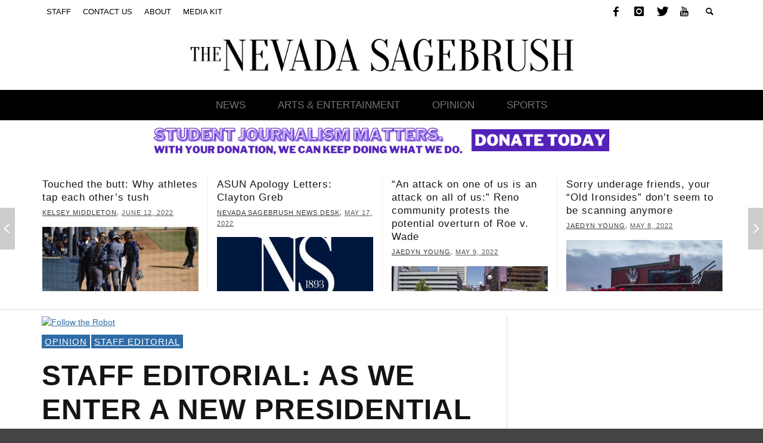

--- FILE ---
content_type: text/html; charset=UTF-8
request_url: https://archive.nevadasagebrush.com/blog/2021/02/01/staff-editorial-as-we-enter-a-new-presidential-term-it-is-time-to-stop-villainizing-the-media/
body_size: 15530
content:
<!DOCTYPE html>
<!--[if lt IE 7]>      <html class="no-js lt-ie9 lt-ie8 lt-ie7" lang="en-US"> <![endif]-->
<!--[if IE 7]>         <html class="no-js lt-ie9 lt-ie8" lang="en-US"> <![endif]-->
<!--[if IE 8]>         <html class="no-js lt-ie9" lang="en-US"> <![endif]-->
<!--[if gt IE 8]><!--> <html class="no-js" lang="en-US"> <!--<![endif]-->
	<head>
		<title>STAFF EDITORIAL: As we enter a new presidential term, it is time to stop villainizing the media | The Nevada Sagebrush</title>

		<!-- Default Meta Tags -->
		<meta charset="UTF-8">

<!-- link href="//www.google-analytics.com" rel="dns-prefetch" -->

<meta http-equiv="X-UA-Compatible" content="IE=edge,chrome=1">

<meta name="viewport" content="width=device-width,initial-scale=1.0,user-scalable=yes">

<meta name="description" content="">
<link rel="shortcut icon" href="http://nevadasagebrush.com/wp-content/uploads/2014/01/favicon.jpg">		




<link rel="pingback" href="https://archive.nevadasagebrush.com/xmlrpc.php" />

		<!-- Facebook integration -->
  

<meta property="og:site_name" content="The Nevada Sagebrush">

<meta property="og:url" content="https://archive.nevadasagebrush.com/blog/2021/02/01/staff-editorial-as-we-enter-a-new-presidential-term-it-is-time-to-stop-villainizing-the-media/"/>  
<meta property="og:type" content="article" />
<meta property="og:title" content="STAFF EDITORIAL: As we enter a new presidential term, it is time to stop villainizing the media" />  
<meta property="og:description" content="Tuesday, January 6, 2021 is a day that will live in infamy in American history—and not for good reasons. While Congress worked to certify the ...">
	<meta property="og:image" content="https://archive.nevadasagebrush.com/wp-content/uploads/2021/01/600px-2021_storming_of_the_United_States_Capitol_IMG_9063_50812271608.jpg" />



		<!-- css + javascript -->

		<link rel="stylesheet" href="https://cdnjs.cloudflare.com/ajax/libs/animate.css/3.5.2/animate.min.css">
		<script src="https://ajax.googleapis.com/ajax/libs/jquery/3.2.1/jquery.min.js"></script>
		<link rel="stylesheet" href="https://cdnjs.cloudflare.com/ajax/libs/OwlCarousel2/2.2.1/assets/owl.carousel.min.css" />
		<link rel="stylesheet" href="https://cdnjs.cloudflare.com/ajax/libs/OwlCarousel2/2.2.1/assets/owl.theme.default.min.css" />
		<script src="https://cdnjs.cloudflare.com/ajax/libs/OwlCarousel2/2.2.1/owl.carousel.min.js"></script>
		<script src="https://cdnjs.cloudflare.com/ajax/libs/jquery-ajaxchimp/1.3.0/jquery.ajaxchimp.min.js"></script>

		<link rel='dns-prefetch' href='//connect.facebook.net' />
<link rel='dns-prefetch' href='//s.w.org' />
<link rel="alternate" type="application/rss+xml" title="The Nevada Sagebrush &raquo; Feed" href="https://archive.nevadasagebrush.com/feed/" />
<link rel="alternate" type="application/rss+xml" title="The Nevada Sagebrush &raquo; Comments Feed" href="https://archive.nevadasagebrush.com/comments/feed/" />
		<script type="text/javascript">
			window._wpemojiSettings = {"baseUrl":"https:\/\/s.w.org\/images\/core\/emoji\/12.0.0-1\/72x72\/","ext":".png","svgUrl":"https:\/\/s.w.org\/images\/core\/emoji\/12.0.0-1\/svg\/","svgExt":".svg","source":{"concatemoji":"https:\/\/archive.nevadasagebrush.com\/wp-includes\/js\/wp-emoji-release.min.js?ver=5.4.2"}};
			/*! This file is auto-generated */
			!function(e,a,t){var r,n,o,i,p=a.createElement("canvas"),s=p.getContext&&p.getContext("2d");function c(e,t){var a=String.fromCharCode;s.clearRect(0,0,p.width,p.height),s.fillText(a.apply(this,e),0,0);var r=p.toDataURL();return s.clearRect(0,0,p.width,p.height),s.fillText(a.apply(this,t),0,0),r===p.toDataURL()}function l(e){if(!s||!s.fillText)return!1;switch(s.textBaseline="top",s.font="600 32px Arial",e){case"flag":return!c([127987,65039,8205,9895,65039],[127987,65039,8203,9895,65039])&&(!c([55356,56826,55356,56819],[55356,56826,8203,55356,56819])&&!c([55356,57332,56128,56423,56128,56418,56128,56421,56128,56430,56128,56423,56128,56447],[55356,57332,8203,56128,56423,8203,56128,56418,8203,56128,56421,8203,56128,56430,8203,56128,56423,8203,56128,56447]));case"emoji":return!c([55357,56424,55356,57342,8205,55358,56605,8205,55357,56424,55356,57340],[55357,56424,55356,57342,8203,55358,56605,8203,55357,56424,55356,57340])}return!1}function d(e){var t=a.createElement("script");t.src=e,t.defer=t.type="text/javascript",a.getElementsByTagName("head")[0].appendChild(t)}for(i=Array("flag","emoji"),t.supports={everything:!0,everythingExceptFlag:!0},o=0;o<i.length;o++)t.supports[i[o]]=l(i[o]),t.supports.everything=t.supports.everything&&t.supports[i[o]],"flag"!==i[o]&&(t.supports.everythingExceptFlag=t.supports.everythingExceptFlag&&t.supports[i[o]]);t.supports.everythingExceptFlag=t.supports.everythingExceptFlag&&!t.supports.flag,t.DOMReady=!1,t.readyCallback=function(){t.DOMReady=!0},t.supports.everything||(n=function(){t.readyCallback()},a.addEventListener?(a.addEventListener("DOMContentLoaded",n,!1),e.addEventListener("load",n,!1)):(e.attachEvent("onload",n),a.attachEvent("onreadystatechange",function(){"complete"===a.readyState&&t.readyCallback()})),(r=t.source||{}).concatemoji?d(r.concatemoji):r.wpemoji&&r.twemoji&&(d(r.twemoji),d(r.wpemoji)))}(window,document,window._wpemojiSettings);
		</script>
		<!-- archive.nevadasagebrush.com is managing ads with Advanced Ads --><script>
						advanced_ads_ready=function(){var fns=[],listener,doc=typeof document==="object"&&document,hack=doc&&doc.documentElement.doScroll,domContentLoaded="DOMContentLoaded",loaded=doc&&(hack?/^loaded|^c/:/^loaded|^i|^c/).test(doc.readyState);if(!loaded&&doc){listener=function(){doc.removeEventListener(domContentLoaded,listener);window.removeEventListener("load",listener);loaded=1;while(listener=fns.shift())listener()};doc.addEventListener(domContentLoaded,listener);window.addEventListener("load",listener)}return function(fn){loaded?setTimeout(fn,0):fns.push(fn)}}();
						</script>
		<style type="text/css">
img.wp-smiley,
img.emoji {
	display: inline !important;
	border: none !important;
	box-shadow: none !important;
	height: 1em !important;
	width: 1em !important;
	margin: 0 .07em !important;
	vertical-align: -0.1em !important;
	background: none !important;
	padding: 0 !important;
}
</style>
	<link rel='stylesheet' id='wp-block-library-css'  href='https://archive.nevadasagebrush.com/wp-includes/css/dist/block-library/style.min.css?ver=5.4.2' type='text/css' media='all' />
<link rel='stylesheet' id='wp-parsely-style-css'  href='https://archive.nevadasagebrush.com/wp-content/plugins/wp-parsely/wp-parsely.css?ver=1657663312' type='text/css' media='all' />
<link rel='stylesheet' id='vwcss-icon-elusive-css'  href='https://archive.nevadasagebrush.com/wp-content/themes/nevadasagebrushtheme/framework/font-icons/elusive/css/elusive.css?ver=1.9.2' type='text/css' media='all' />
<link rel='stylesheet' id='vwcss-flexslider-css'  href='https://archive.nevadasagebrush.com/wp-content/themes/nevadasagebrushtheme/framework/flexslider/flexslider-custom.css?ver=1.9.2' type='text/css' media='all' />
<link rel='stylesheet' id='vwcss-icon-social-css'  href='https://archive.nevadasagebrush.com/wp-content/themes/nevadasagebrushtheme/framework/font-icons/social-icons/css/zocial.css?ver=1.9.2' type='text/css' media='all' />
<link rel='stylesheet' id='vwcss-icon-entypo-css'  href='https://archive.nevadasagebrush.com/wp-content/themes/nevadasagebrushtheme/framework/font-icons/entypo/css/entypo.css?ver=1.9.2' type='text/css' media='all' />
<link rel='stylesheet' id='vwcss-icon-symbol-css'  href='https://archive.nevadasagebrush.com/wp-content/themes/nevadasagebrushtheme/framework/font-icons/symbol/css/symbol.css?ver=1.9.2' type='text/css' media='all' />
<link rel='stylesheet' id='vwcss-swipebox-css'  href='https://archive.nevadasagebrush.com/wp-content/themes/nevadasagebrushtheme/framework/swipebox/swipebox.css?ver=1.9.2' type='text/css' media='all' />
<link rel='stylesheet' id='vwcss-bootstrap-css'  href='https://archive.nevadasagebrush.com/wp-content/themes/nevadasagebrushtheme/framework/bootstrap/css/bootstrap.css?ver=1.9.2' type='text/css' media='all' />
<link rel='stylesheet' id='vwcss-theme-css'  href='https://archive.nevadasagebrush.com/wp-content/themes/nevadasagebrushtheme/css/theme.css?ver=1.9.2' type='text/css' media='all' />
<script type='text/javascript' src='https://archive.nevadasagebrush.com/wp-includes/js/jquery/jquery.js?ver=1.12.4-wp'></script>
<script type='text/javascript' src='https://archive.nevadasagebrush.com/wp-includes/js/jquery/jquery-migrate.min.js?ver=1.4.1'></script>
<script type='text/javascript' src='http://connect.facebook.net/en_US/all.js?ver=5.4.2#xfbml=1'></script>
<script type='text/javascript'>
/* <![CDATA[ */
var fcn_global_data = {"ajaxurl":"https:\/\/archive.nevadasagebrush.com\/wp-admin\/admin-ajax.php","permalink":"https:\/\/archive.nevadasagebrush.com\/blog\/2021\/02\/01\/staff-editorial-as-we-enter-a-new-presidential-term-it-is-time-to-stop-villainizing-the-media\/"};
/* ]]> */
</script>
<script type='text/javascript' src='https://archive.nevadasagebrush.com/wp-content/plugins/facebook-comments-notifier/fb-comments.js?ver=5.4.2'></script>
<script type='text/javascript'>
/* <![CDATA[ */
var instant_search = {"blog_url":"https:\/\/archive.nevadasagebrush.com","ajax_url":"https:\/\/archive.nevadasagebrush.com\/wp-admin\/admin-ajax.php"};
/* ]]> */
</script>
<script type='text/javascript' src='https://archive.nevadasagebrush.com/wp-content/themes/nevadasagebrushtheme/framework/instant-search/instant-search.js?ver=1.9.2'></script>
<link rel='https://api.w.org/' href='https://archive.nevadasagebrush.com/wp-json/' />
<link rel="EditURI" type="application/rsd+xml" title="RSD" href="https://archive.nevadasagebrush.com/xmlrpc.php?rsd" />
<link rel="wlwmanifest" type="application/wlwmanifest+xml" href="https://archive.nevadasagebrush.com/wp-includes/wlwmanifest.xml" /> 
<link rel='prev' title='Kaepernick statue resolution passes in ASUN Senate' href='https://archive.nevadasagebrush.com/blog/2021/01/31/kaepernick-statue-resolution-passes-in-asun-senate/' />
<link rel='next' title='Upcoming Events: 2/2 &#8211; 2/8' href='https://archive.nevadasagebrush.com/blog/2021/02/02/upcoming-events-2-2-2-8/' />
<link rel="canonical" href="https://archive.nevadasagebrush.com/blog/2021/02/01/staff-editorial-as-we-enter-a-new-presidential-term-it-is-time-to-stop-villainizing-the-media/" />
<link rel='shortlink' href='https://archive.nevadasagebrush.com/?p=11668' />
<link rel="alternate" type="application/json+oembed" href="https://archive.nevadasagebrush.com/wp-json/oembed/1.0/embed?url=https%3A%2F%2Farchive.nevadasagebrush.com%2Fblog%2F2021%2F02%2F01%2Fstaff-editorial-as-we-enter-a-new-presidential-term-it-is-time-to-stop-villainizing-the-media%2F" />
<link rel="alternate" type="text/xml+oembed" href="https://archive.nevadasagebrush.com/wp-json/oembed/1.0/embed?url=https%3A%2F%2Farchive.nevadasagebrush.com%2Fblog%2F2021%2F02%2F01%2Fstaff-editorial-as-we-enter-a-new-presidential-term-it-is-time-to-stop-villainizing-the-media%2F&#038;format=xml" />
			<style type="text/css">
				.gllr_image_row {
					clear: both;
				}
			</style>
		
<!-- BEGIN wp-parsely Plugin Version 2.2 -->
<meta name="wp-parsely_version" id="wp-parsely_version" content="2.2"/>
			<script type="application/ld+json">
		{"@context":"http:\/\/schema.org","@type":"NewsArticle","mainEntityOfPage":{"@type":"WebPage","@id":"http:\/\/archive.nevadasagebrush.com\/blog\/2021\/02\/01\/staff-editorial-as-we-enter-a-new-presidential-term-it-is-time-to-stop-villainizing-the-media\/"},"headline":"STAFF EDITORIAL: As we enter a new presidential term, it is time to stop villainizing the media","url":"http:\/\/archive.nevadasagebrush.com\/blog\/2021\/02\/01\/staff-editorial-as-we-enter-a-new-presidential-term-it-is-time-to-stop-villainizing-the-media\/","thumbnailUrl":"https:\/\/archive.nevadasagebrush.com\/wp-content\/uploads\/2021\/01\/600px-2021_storming_of_the_United_States_Capitol_IMG_9063_50812271608-150x150.jpg","image":{"@type":"ImageObject","url":"https:\/\/archive.nevadasagebrush.com\/wp-content\/uploads\/2021\/01\/600px-2021_storming_of_the_United_States_Capitol_IMG_9063_50812271608-150x150.jpg"},"dateCreated":"2021-02-01T17:00:44Z","datePublished":"2021-02-01T17:00:44Z","dateModified":"2021-02-01T17:00:44Z","articleSection":"Staff Editorial","author":[{"@type":"Person","name":"Staff Editorial"}],"creator":["Staff Editorial"],"publisher":{"@type":"Organization","name":"The Nevada Sagebrush"},"keywords":[]}
		</script>

			<!-- END wp-parsely Plugin Version 2.2 -->
<link rel="icon" href="https://archive.nevadasagebrush.com/wp-content/uploads/2016/04/cropped-NS_Favicon-32x32.png" sizes="32x32" />
<link rel="icon" href="https://archive.nevadasagebrush.com/wp-content/uploads/2016/04/cropped-NS_Favicon-192x192.png" sizes="192x192" />
<link rel="apple-touch-icon" href="https://archive.nevadasagebrush.com/wp-content/uploads/2016/04/cropped-NS_Favicon-180x180.png" />
<meta name="msapplication-TileImage" content="https://archive.nevadasagebrush.com/wp-content/uploads/2016/04/cropped-NS_Favicon-270x270.png" />
<link href='http://fonts.googleapis.com/css?family=Oswald:400,400italic,700,700italic,700,700italic|Open+Sans:400,400italic,700,700italic,400,400italic&#038;subset=latin,latin-ext,cyrillic,cyrillic-ext,greek-ext,greek,vietnamese' rel='stylesheet' type='text/css'>	<style type="text/css">
				
				
		::selection { color: white; background-color: #2f6ba7; }
		h1, h2, h3, h4, h5, h6 {
			font-family: Oswald, sans-serif;
			font-weight: 700;
			color: #141414;
		}
		h1 { line-height: 1.1; }
		h2 { line-height: 1.2; }
		h3, h4, h5, h6 { line-height: 1.4; }
		body {
			font-family: Open Sans, sans-serif;
			font-size: 14px;
			font-weight: 400;
			color: #3a3a3a;
		}

		.header-font,
		woocommerce div.product .woocommerce-tabs ul.tabs li, .woocommerce-page div.product .woocommerce-tabs ul.tabs li, .woocommerce #content div.product .woocommerce-tabs ul.tabs li, .woocommerce-page #content div.product .woocommerce-tabs ul.tabs li
		{ font-family: Oswald, sans-serif; font-weight: 700; }
		.header-font-color { color: #141414; }

		.wp-caption p.wp-caption-text {
			color: #141414;
			border-bottom-color: #141414;
		}
		
		.body-font { font-family: Open Sans, sans-serif; font-weight: 400; }

		/* Only header font, No font-weight */
		.mobile-nav,
		.top-nav,
		.comment .author > span, .pingback .author > span, 
		.label, .tagcloud a,
		.woocommerce .product_meta .post-tags a,
		.bbp-topic-tags a,
		.woocommerce div.product span.price, .woocommerce-page div.product span.price, .woocommerce #content div.product span.price, .woocommerce-page #content div.product span.price, .woocommerce div.product p.price, .woocommerce-page div.product p.price, .woocommerce #content div.product p.price, .woocommerce-page #content div.product p.price,
		.main-nav .menu-link { font-family: Oswald, sans-serif; }

		/* Primary Color */
		.primary-bg,
		.label, .tagcloud a,
		.woocommerce nav.woocommerce-pagination ul li span.current, .woocommerce-page nav.woocommerce-pagination ul li span.current, .woocommerce #content nav.woocommerce-pagination ul li span.current, .woocommerce-page #content nav.woocommerce-pagination ul li span.current, .woocommerce nav.woocommerce-pagination ul li a:hover, .woocommerce-page nav.woocommerce-pagination ul li a:hover, .woocommerce #content nav.woocommerce-pagination ul li a:hover, .woocommerce-page #content nav.woocommerce-pagination ul li a:hover, .woocommerce nav.woocommerce-pagination ul li a:focus, .woocommerce-page nav.woocommerce-pagination ul li a:focus, .woocommerce #content nav.woocommerce-pagination ul li a:focus, .woocommerce-page #content nav.woocommerce-pagination ul li a:focus,
		#pagination > span {
			background-color: #2f6ba7;
		}
		a, .social-share a:hover, .site-social-icons a:hover,
		.bbp-topic-header a:hover,
		.bbp-forum-header a:hover,
		.bbp-reply-header a:hover { color: #2f6ba7; }
		.button-primary { color: #2f6ba7; border-color: #2f6ba7; }
		.primary-border { border-color: #2f6ba7; }

		/* Top-bar Colors */
		.top-bar {
			background-color: #333333;
			color: #eeeeee;
		}

		#open-mobile-nav, .top-nav  a, .top-bar-right > a {
			color: #eeeeee;
		}

		#open-mobile-nav:hover, .top-nav  a:hover, .top-bar-right > a:hover {
			background-color: #3facd6;
			color: #ffffff;
		}

		.top-nav .menu-item:hover { background-color: #3facd6; }
		.top-nav .menu-item:hover > a { color: #ffffff; }

		/* Header Colors */
		.main-bar {
			background-color: #ffffff;
			color: #bbbbbb;
		}

		/* Main Navigation Colors */
		.main-nav-bar {
			background-color: #000000;
		}

		.main-nav-bar, .main-nav > .menu-item > a {
			color: #767676;
		}

		.main-nav .menu-item:hover > .menu-link,
		.main-nav > .current-menu-ancestor > a,
		.main-nav > .current-menu-item > a {
			background-color: #3facd6;
			color: #ffffff;
		}

		/* Widgets */
		.widget_vw_widget_social_subscription .social-subscription:hover .social-subscription-icon { background-color: #2f6ba7; }
		.widget_vw_widget_social_subscription .social-subscription:hover .social-subscription-count { color: #2f6ba7; }

		.widget_vw_widget_categories a:hover { color: #2f6ba7; }

		/* Footer Colors */
		#footer {
			background-color: #111111;
		}

		#footer .widget-title {
			color: #2f6ba7;
		}

		#footer,
		#footer .title,
		#footer .comment-author,
		#footer .social-subscription-count
		{ color: #999999; }

		.copyright {
			background-color: #000000;
		}
		.copyright, .copyright a {
			color: #dddddd;
		}


		.adContainer img {
			width:100%;
		}

		/* Custom Styles */
				div#off-canvas-body-inner {
	box-shadow: 0 1px 3px rgba(0, 0, 0, .1);
}	</style>
	
		<!-- HTML5 shim and Respond.js IE8 support of HTML5 elements and media queries -->
		<!--[if lt IE 9]>
			<script src="//cdnjs.cloudflare.com/ajax/libs/html5shiv/3.7/html5shiv.min.js"></script>
			<script src="//cdnjs.cloudflare.com/ajax/libs/respond.js/1.3.0/respond.min.js"></script>
		<![endif]-->


	<!-- for auditting -->
        <script type="text/javascript">
            var access_analytics = {
                base_url: "https://analytics.ssbbartgroup.com/api/",
                instance_id: "AA-590382487ff9c"
            };
            (function(a, b, c) {
                var d = a.createElement(b);
                a = a.getElementsByTagName(b)[0];
                d.src = c.base_url + "access.js?o=" + c.instance_id + "&v=2";
                a.parentNode.insertBefore(d, a)
            })(document, "script", access_analytics);
        </script>
	</head>

<script async src="//pagead2.googlesyndication.com/pagead/js/adsbygoogle.js"></script>
<script>
  (adsbygoogle = window.adsbygoogle || []).push({
    google_ad_client: "ca-pub-3881133552149931",
    enable_page_level_ads: true
  });
</script>
	<body id="top" class="post-template-default single single-post postid-11668 single-format-standard gllr_presso site-layout-full-large site-enable-post-box-effects">

			<div class="adContainer">
				<div class="ad container">
					
									
				</div>
				<script async src="https://www.googletagmanager.com/gtag/js?id=UA-91158627-1"></script>
				<script>
				  window.dataLayer = window.dataLayer || [];
				  function gtag(){dataLayer.push(arguments);}
				  gtag('js', new Date());

				  gtag('config', 'UA-91158627-1');
				</script>

				</div>

			<nav id="mobile-nav-wrapper" role="navigation"></nav>
			<div id="off-canvas-body-inner">

				<!-- Top Bar -->
				<div id="top-bar" class="top-bar">
					<div class="container">
						<div class="row">
							<div class="col-sm-12">
								<div class="top-bar-right">

									
									<a class="site-social-icon" href="https://facebook.com/nvsagebrush/" title="Facebook"><i class="icon-social-facebook"></i></a><a class="site-social-icon" href="http://instagram.com/nevadasagebrush" title="Instagram"><i class="icon-social-instagram"></i></a><a class="site-social-icon" href="https://twitter.com/NevadaSagebrush" title="Twitter"><i class="icon-social-twitter"></i></a><a class="site-social-icon" href="http://www.youtube.com/channel/UCf8go6lyGO9wYLo4TiFC72A/feed" title="Youtube"><i class="icon-social-youtube"></i></a>
									<a class="instant-search-icon"><i class="icon-entypo-search"></i></a>
								</div>

								<div id="open-mobile-nav"><i class="icon-entypo-menu"></i></div>

								<nav id="top-nav-wrapper">
								<ul id="menu-blank" class="top-nav list-unstyled clearfix"><li id="Staffhttps://archive.nevadasagebrush.com/staff/" class="main-menu-item  menu-item-even menu-item-depth-0 menu-item menu-item-type-post_type menu-item-object-page"><a href="https://archive.nevadasagebrush.com/staff/" class="menu-link main-menu-link"><span>Staff</span></a></li>
<li id="Contact Ushttps://archive.nevadasagebrush.com/contact-us/" class="main-menu-item  menu-item-even menu-item-depth-0 menu-item menu-item-type-post_type menu-item-object-page"><a href="https://archive.nevadasagebrush.com/contact-us/" class="menu-link main-menu-link"><span>Contact Us</span></a></li>
<li id="Abouthttps://archive.nevadasagebrush.com/about/" class="main-menu-item  menu-item-even menu-item-depth-0 menu-item menu-item-type-post_type menu-item-object-page"><a href="https://archive.nevadasagebrush.com/about/" class="menu-link main-menu-link"><span>About</span></a></li>
<li id="Media Kithttp://http://archive.archive.nevadasagebrush.com/wp-content/uploads/2021/08/53996411_2021_2022_sagebrush_media_kit.pdf" class="main-menu-item  menu-item-even menu-item-depth-0 menu-item menu-item-type-custom menu-item-object-custom"><a href="http://http://archive.archive.nevadasagebrush.com/wp-content/uploads/2021/08/53996411_2021_2022_sagebrush_media_kit.pdf" class="menu-link main-menu-link"><span>Media Kit</span></a></li>
</ul>								</nav>

							</div>
						</div>
					</div>
				</div>
				<!-- End Top Bar -->

				<!-- Main Bar -->
								<header class="main-bar header-layout-center-logo">
					<div class="container">
						<div class="row">
							<div class="col-sm-12">
								<div id="logo" class="">
									<a href="https://archive.nevadasagebrush.com/">
										<img src="/wp-content/uploads/2017/08/2Artboard-1@2x.png" alt="The Nevada Sagebrush Logo">
									</a>
								</div>

								
							</div>
						</div>
					</div>
				</header>
				<!-- End Main Bar -->

				<!-- Main Navigation Bar -->
				<div class="main-nav-bar header-layout-center-logo">
					<div class="container">
						<div class="row">
							<div class="col-sm-12">
								<nav id="main-nav-wrapper"><ul id="menu-main-nav" class="main-nav list-unstyled"><li id="Newshttps://archive.nevadasagebrush.com/blog/category/news/" class="main-menu-item  menu-item-even menu-item-depth-0 menu-item menu-item-type-taxonomy menu-item-object-category"><a href="https://archive.nevadasagebrush.com/blog/category/news/" class="menu-link main-menu-link"><span>News</span></a><div class="sub-menu-container">					<ul class="sub-posts">
						<li class="col-sm-4"><article class="post-13247 post-box post-box-large-thumbnail">
			<div class="post-thumbnail-wrapper">

						<a href="https://archive.nevadasagebrush.com/blog/2022/05/17/asun-apology-letters-clayton-greb/" title="Permalink to ASUN Apology Letters: Clayton Greb" rel="bookmark">
							<img width="360" height="200" src="https://archive.nevadasagebrush.com/wp-content/uploads/2016/04/NS_FeaturedArt-360x200.jpg" class="attachment-vw_small default-featured-img" alt="default featured image, NS" srcset="https://archive.nevadasagebrush.com/wp-content/uploads/2016/04/NS_FeaturedArt-360x200.jpg 360w, https://archive.nevadasagebrush.com/wp-content/uploads/2016/04/NS_FeaturedArt-300x166.jpg 300w, https://archive.nevadasagebrush.com/wp-content/uploads/2016/04/NS_FeaturedArt-768x426.jpg 768w, https://archive.nevadasagebrush.com/wp-content/uploads/2016/04/NS_FeaturedArt-1024x568.jpg 1024w, https://archive.nevadasagebrush.com/wp-content/uploads/2016/04/NS_FeaturedArt.jpg 1140w" sizes="(max-width: 360px) 100vw, 360px" />			</a>

		</div>
	
	<div class="post-box-inner">
		
		<h3 class="title"><a href="https://archive.nevadasagebrush.com/blog/2022/05/17/asun-apology-letters-clayton-greb/" title="Permalink to ASUN Apology Letters: Clayton Greb" rel="bookmark">ASUN Apology Letters: Clayton Greb</a></h3>
		<div class="post-meta header-font">
									<a class="author-name" href="https://archive.nevadasagebrush.com/blog/author/newsdesk/" title="View all posts by Nevada Sagebrush News Desk">Nevada Sagebrush News Desk</a><span class="post-meta-separator">,</span>
			<a href="https://archive.nevadasagebrush.com/blog/2022/05/17/asun-apology-letters-clayton-greb/" class="post-date" title="Permalink to ASUN Apology Letters: Clayton Greb" rel="bookmark">May 17, 2022</a>
		</div>
	</div>

</article>
</li><li class="col-sm-4"><article class="post-13237 post-box post-box-large-thumbnail">
			<div class="post-thumbnail-wrapper">

						<a href="https://archive.nevadasagebrush.com/blog/2022/05/09/an-attack-on-one-of-us-is-an-attack-on-all-of-us-reno-community-protests-the-potential-overturn-of-roe-v-wade/" title="Permalink to “An attack on one of us is an attack on all of us:” Reno community protests the potential overturn of Roe v. Wade" rel="bookmark">
							<img width="360" height="200" src="https://archive.nevadasagebrush.com/wp-content/uploads/2022/05/AbortionRally__25-360x200.jpg" class="attachment-vw_small size-vw_small wp-post-image" alt="A large group of protestors march together in a crowd holding signs protesting the overturn of Roe v. Wade" />			</a>

		</div>
	
	<div class="post-box-inner">
		
		<h3 class="title"><a href="https://archive.nevadasagebrush.com/blog/2022/05/09/an-attack-on-one-of-us-is-an-attack-on-all-of-us-reno-community-protests-the-potential-overturn-of-roe-v-wade/" title="Permalink to “An attack on one of us is an attack on all of us:” Reno community protests the potential overturn of Roe v. Wade" rel="bookmark">“An attack on one of us is an attack on all of us:” Reno community protests the potential overturn of Roe v. Wade</a></h3>
		<div class="post-meta header-font">
									<a class="author-name" href="https://archive.nevadasagebrush.com/blog/author/jyoung/" title="View all posts by Jaedyn Young">Jaedyn Young</a><span class="post-meta-separator">,</span>
			<a href="https://archive.nevadasagebrush.com/blog/2022/05/09/an-attack-on-one-of-us-is-an-attack-on-all-of-us-reno-community-protests-the-potential-overturn-of-roe-v-wade/" class="post-date" title="Permalink to “An attack on one of us is an attack on all of us:” Reno community protests the potential overturn of Roe v. Wade" rel="bookmark">May 9, 2022</a>
		</div>
	</div>

</article>
</li><li class="col-sm-4"><article class="post-13203 post-box post-box-large-thumbnail">
			<div class="post-thumbnail-wrapper">

						<a href="https://archive.nevadasagebrush.com/blog/2022/05/02/senate-recap-4-27-final-directors-appointed-committee-chairs-elected/" title="Permalink to Senate Recap 4/27: Final directors appointed, committee chairs elected" rel="bookmark">
							<img width="360" height="200" src="https://archive.nevadasagebrush.com/wp-content/uploads/2017/10/Senate-Recap-360x200.png" class="attachment-vw_small size-vw_small wp-post-image" alt="Senate Recap" />			</a>

		</div>
	
	<div class="post-box-inner">
		
		<h3 class="title"><a href="https://archive.nevadasagebrush.com/blog/2022/05/02/senate-recap-4-27-final-directors-appointed-committee-chairs-elected/" title="Permalink to Senate Recap 4/27: Final directors appointed, committee chairs elected" rel="bookmark">Senate Recap 4/27: Final directors appointed, committee chairs elected</a></h3>
		<div class="post-meta header-font">
									<a class="author-name" href="https://archive.nevadasagebrush.com/blog/author/edrewes/" title="View all posts by Emerson Drewes">Emerson Drewes</a><span class="post-meta-separator">,</span>
			<a href="https://archive.nevadasagebrush.com/blog/2022/05/02/senate-recap-4-27-final-directors-appointed-committee-chairs-elected/" class="post-date" title="Permalink to Senate Recap 4/27: Final directors appointed, committee chairs elected" rel="bookmark">May 2, 2022</a>
		</div>
	</div>

</article>
</li>					</ul>

				</div>
</li>
<li id="Arts & Entertainmenthttps://archive.nevadasagebrush.com/blog/category/arts-entertainment/" class="main-menu-item  menu-item-even menu-item-depth-0 menu-item menu-item-type-taxonomy menu-item-object-category"><a href="https://archive.nevadasagebrush.com/blog/category/arts-entertainment/" class="menu-link main-menu-link"><span>Arts &#038; Entertainment</span></a><div class="sub-menu-container">					<ul class="sub-posts">
						<li class="col-sm-4"><article class="post-13212 post-box post-box-large-thumbnail">
			<div class="post-thumbnail-wrapper">

						<a href="https://archive.nevadasagebrush.com/blog/2022/05/07/sweet-honey-in-the-rock-sent-audience-members-into-bliss-at-unr/" title="Permalink to “Sweet Honey in the Rock” sent audience members into bliss at UNR" rel="bookmark">
							<img width="360" height="200" src="https://archive.nevadasagebrush.com/wp-content/uploads/2022/05/Copy-of-_MG_9892-360x200.jpg" class="attachment-vw_small size-vw_small wp-post-image" alt="Six of the women in the group stand close together in a circle, singing their hearts out. The background is dark and they are all facing the audience." />			</a>

		</div>
	
	<div class="post-box-inner">
		
		<h3 class="title"><a href="https://archive.nevadasagebrush.com/blog/2022/05/07/sweet-honey-in-the-rock-sent-audience-members-into-bliss-at-unr/" title="Permalink to “Sweet Honey in the Rock” sent audience members into bliss at UNR" rel="bookmark">“Sweet Honey in the Rock” sent audience members into bliss at UNR</a></h3>
		<div class="post-meta header-font">
									<a class="author-name" href="https://archive.nevadasagebrush.com/blog/author/jyoung/" title="View all posts by Jaedyn Young">Jaedyn Young</a><span class="post-meta-separator">,</span>
			<a href="https://archive.nevadasagebrush.com/blog/2022/05/07/sweet-honey-in-the-rock-sent-audience-members-into-bliss-at-unr/" class="post-date" title="Permalink to “Sweet Honey in the Rock” sent audience members into bliss at UNR" rel="bookmark">May 7, 2022</a>
		</div>
	</div>

</article>
</li><li class="col-sm-4"><article class="post-13188 post-box post-box-large-thumbnail">
			<div class="post-thumbnail-wrapper">

						<a href="https://archive.nevadasagebrush.com/blog/2022/04/29/jujutsu-kaisen-0-enchants-fans-and-newcomers-alike-in-an-action-packed-movie-adaptation/" title="Permalink to “Jujutsu Kaisen 0” enchants fans and newcomers alike in an action-packed movie adaptation" rel="bookmark">
							<img width="360" height="200" src="https://archive.nevadasagebrush.com/wp-content/uploads/2022/04/jjk-0-360x200.jpg" class="attachment-vw_small size-vw_small wp-post-image" alt="The characters in the anime film are jumbled together with action fighting. The title is in Japanese on the movie poster." />			</a>

		</div>
	
	<div class="post-box-inner">
		
		<h3 class="title"><a href="https://archive.nevadasagebrush.com/blog/2022/04/29/jujutsu-kaisen-0-enchants-fans-and-newcomers-alike-in-an-action-packed-movie-adaptation/" title="Permalink to “Jujutsu Kaisen 0” enchants fans and newcomers alike in an action-packed movie adaptation" rel="bookmark">“Jujutsu Kaisen 0” enchants fans and newcomers alike in an action-packed movie adaptation</a></h3>
		<div class="post-meta header-font">
									<a class="author-name" href="https://archive.nevadasagebrush.com/blog/author/jessicacabrera/" title="View all posts by Jessica Cabrera">Jessica Cabrera</a><span class="post-meta-separator">,</span>
			<a href="https://archive.nevadasagebrush.com/blog/2022/04/29/jujutsu-kaisen-0-enchants-fans-and-newcomers-alike-in-an-action-packed-movie-adaptation/" class="post-date" title="Permalink to “Jujutsu Kaisen 0” enchants fans and newcomers alike in an action-packed movie adaptation" rel="bookmark">April 29, 2022</a>
		</div>
	</div>

</article>
</li><li class="col-sm-4"><article class="post-13167 post-box post-box-large-thumbnail">
			<div class="post-thumbnail-wrapper">

						<a href="https://archive.nevadasagebrush.com/blog/2022/04/23/uncharted-finally-hits-the-big-screen-with-some-a-list-actors/" title="Permalink to “Uncharted” Finally Hits the Big Screen with Some A-List Actors" rel="bookmark">
							<img width="360" height="200" src="https://archive.nevadasagebrush.com/wp-content/uploads/2022/04/uncharted-360x200.jpg" class="attachment-vw_small size-vw_small wp-post-image" alt="The main characters in Uncharted stand in front of a large circle representing a compass whilst a transparency in the back features mountains and ocean water under the title, &quot;Uncharted&quot;." />			</a>

		</div>
	
	<div class="post-box-inner">
		
		<h3 class="title"><a href="https://archive.nevadasagebrush.com/blog/2022/04/23/uncharted-finally-hits-the-big-screen-with-some-a-list-actors/" title="Permalink to “Uncharted” Finally Hits the Big Screen with Some A-List Actors" rel="bookmark">“Uncharted” Finally Hits the Big Screen with Some A-List Actors</a></h3>
		<div class="post-meta header-font">
									<a class="author-name" href="https://archive.nevadasagebrush.com/blog/author/mwanco/" title="View all posts by Madison Wanco">Madison Wanco</a><span class="post-meta-separator">,</span>
			<a href="https://archive.nevadasagebrush.com/blog/2022/04/23/uncharted-finally-hits-the-big-screen-with-some-a-list-actors/" class="post-date" title="Permalink to “Uncharted” Finally Hits the Big Screen with Some A-List Actors" rel="bookmark">April 23, 2022</a>
		</div>
	</div>

</article>
</li>					</ul>

				</div>
</li>
<li id="Opinionhttps://archive.nevadasagebrush.com/blog/category/opinion/" class="main-menu-item  menu-item-even menu-item-depth-0 menu-item menu-item-type-taxonomy menu-item-object-category current-post-ancestor current-menu-parent current-post-parent"><a href="https://archive.nevadasagebrush.com/blog/category/opinion/" class="menu-link main-menu-link"><span>Opinion</span></a><div class="sub-menu-container">					<ul class="sub-posts">
						<li class="col-sm-4"><article class="post-13213 post-box post-box-large-thumbnail">
			<div class="post-thumbnail-wrapper">

						<a href="https://archive.nevadasagebrush.com/blog/2022/05/08/13213/" title="Permalink to Sorry underage friends, your &#8220;Old Ironsides&#8221; don’t seem to be scanning anymore" rel="bookmark">
							<img width="360" height="200" src="https://archive.nevadasagebrush.com/wp-content/uploads/2022/05/Wall_06-360x200.jpg" class="attachment-vw_small size-vw_small wp-post-image" alt="An image of the building of the &quot;Little Waldorf&quot; with a Wolf Pack logo on the side." />			</a>

		</div>
	
	<div class="post-box-inner">
		
		<h3 class="title"><a href="https://archive.nevadasagebrush.com/blog/2022/05/08/13213/" title="Permalink to Sorry underage friends, your &#8220;Old Ironsides&#8221; don’t seem to be scanning anymore" rel="bookmark">Sorry underage friends, your &#8220;Old Ironsides&#8221; don’t seem to be scanning anymore</a></h3>
		<div class="post-meta header-font">
									<a class="author-name" href="https://archive.nevadasagebrush.com/blog/author/jyoung/" title="View all posts by Jaedyn Young">Jaedyn Young</a><span class="post-meta-separator">,</span>
			<a href="https://archive.nevadasagebrush.com/blog/2022/05/08/13213/" class="post-date" title="Permalink to Sorry underage friends, your &#8220;Old Ironsides&#8221; don’t seem to be scanning anymore" rel="bookmark">May 8, 2022</a>
		</div>
	</div>

</article>
</li><li class="col-sm-4"><article class="post-13205 post-box post-box-large-thumbnail">
			<div class="post-thumbnail-wrapper">

						<a href="https://archive.nevadasagebrush.com/blog/2022/05/06/you-are-not-alone-mental-health-awareness-month/" title="Permalink to You are not alone: Mental health awareness month" rel="bookmark">
							<img width="360" height="200" src="https://archive.nevadasagebrush.com/wp-content/uploads/2022/05/Untitled_Artwork-360x200.jpg" class="attachment-vw_small size-vw_small wp-post-image" alt="A white background with the green outlined ribbon drawn to say #EndTheStigma in the middle." />			</a>

		</div>
	
	<div class="post-box-inner">
		
		<h3 class="title"><a href="https://archive.nevadasagebrush.com/blog/2022/05/06/you-are-not-alone-mental-health-awareness-month/" title="Permalink to You are not alone: Mental health awareness month" rel="bookmark">You are not alone: Mental health awareness month</a></h3>
		<div class="post-meta header-font">
									<a class="author-name" href="https://archive.nevadasagebrush.com/blog/author/jyoung/" title="View all posts by Jaedyn Young">Jaedyn Young</a><span class="post-meta-separator">,</span>
			<a href="https://archive.nevadasagebrush.com/blog/2022/05/06/you-are-not-alone-mental-health-awareness-month/" class="post-date" title="Permalink to You are not alone: Mental health awareness month" rel="bookmark">May 6, 2022</a>
		</div>
	</div>

</article>
</li><li class="col-sm-4"><article class="post-13120 post-box post-box-large-thumbnail">
			<div class="post-thumbnail-wrapper">

						<a href="https://archive.nevadasagebrush.com/blog/2022/04/12/see-what-students-are-listening-to-during-their-most-grueling-breakups/" title="Permalink to See what students are listening to during their most grueling breakups" rel="bookmark">
							<img width="360" height="200" src="https://archive.nevadasagebrush.com/wp-content/uploads/2022/04/Breakup-Songs-Illustration-Brooke-Germain-360x200.png" class="attachment-vw_small size-vw_small wp-post-image" alt="A young girl has a tear dripping from her face as she holds her telephone while the words &quot;It&#039;s Over!!!&quot; is in a speech bubble above her." />			</a>

		</div>
	
	<div class="post-box-inner">
		
		<h3 class="title"><a href="https://archive.nevadasagebrush.com/blog/2022/04/12/see-what-students-are-listening-to-during-their-most-grueling-breakups/" title="Permalink to See what students are listening to during their most grueling breakups" rel="bookmark">See what students are listening to during their most grueling breakups</a></h3>
		<div class="post-meta header-font">
									<a class="author-name" href="https://archive.nevadasagebrush.com/blog/author/nkatsaros/" title="View all posts by Natalie Katsaros">Natalie Katsaros</a><span class="post-meta-separator">,</span>
			<a href="https://archive.nevadasagebrush.com/blog/2022/04/12/see-what-students-are-listening-to-during-their-most-grueling-breakups/" class="post-date" title="Permalink to See what students are listening to during their most grueling breakups" rel="bookmark">April 12, 2022</a>
		</div>
	</div>

</article>
</li>					</ul>

				</div>
</li>
<li id="Sportshttps://archive.nevadasagebrush.com/blog/category/sports/" class="main-menu-item  menu-item-even menu-item-depth-0 menu-item menu-item-type-taxonomy menu-item-object-category"><a href="https://archive.nevadasagebrush.com/blog/category/sports/" class="menu-link main-menu-link"><span>Sports</span></a><div class="sub-menu-container">					<ul class="sub-posts">
						<li class="col-sm-4"><article class="post-13274 post-box post-box-large-thumbnail">
			<div class="post-thumbnail-wrapper">

						<a href="https://archive.nevadasagebrush.com/blog/2022/06/12/touched-the-butt-why-athletes-tap-each-others-tush/" title="Permalink to Touched the butt: Why athletes tap each other’s tush" rel="bookmark">
							<img width="360" height="200" src="https://archive.nevadasagebrush.com/wp-content/uploads/2022/06/MG_2277-360x200.jpg" class="attachment-vw_small size-vw_small wp-post-image" alt="" />			</a>

		</div>
	
	<div class="post-box-inner">
		
		<h3 class="title"><a href="https://archive.nevadasagebrush.com/blog/2022/06/12/touched-the-butt-why-athletes-tap-each-others-tush/" title="Permalink to Touched the butt: Why athletes tap each other’s tush" rel="bookmark">Touched the butt: Why athletes tap each other’s tush</a></h3>
		<div class="post-meta header-font">
									<a class="author-name" href="https://archive.nevadasagebrush.com/blog/author/kmiddleton/" title="View all posts by Kelsey Middleton">Kelsey Middleton</a><span class="post-meta-separator">,</span>
			<a href="https://archive.nevadasagebrush.com/blog/2022/06/12/touched-the-butt-why-athletes-tap-each-others-tush/" class="post-date" title="Permalink to Touched the butt: Why athletes tap each other’s tush" rel="bookmark">June 12, 2022</a>
		</div>
	</div>

</article>
</li><li class="col-sm-4"><article class="post-13227 post-box post-box-large-thumbnail">
			<div class="post-thumbnail-wrapper">

						<a href="https://archive.nevadasagebrush.com/blog/2022/05/02/nevada-mens-tennis-kick-off-the-mountain-west-champions/" title="Permalink to Nevada men’s tennis kick off the Mountain West Champions" rel="bookmark">
							<img width="360" height="200" src="https://archive.nevadasagebrush.com/wp-content/uploads/2022/05/Tennis_05-2-360x200.jpg" class="attachment-vw_small size-vw_small wp-post-image" alt="" />			</a>

		</div>
	
	<div class="post-box-inner">
		
		<h3 class="title"><a href="https://archive.nevadasagebrush.com/blog/2022/05/02/nevada-mens-tennis-kick-off-the-mountain-west-champions/" title="Permalink to Nevada men’s tennis kick off the Mountain West Champions" rel="bookmark">Nevada men’s tennis kick off the Mountain West Champions</a></h3>
		<div class="post-meta header-font">
									<a class="author-name" href="https://archive.nevadasagebrush.com/blog/author/kmiddleton/" title="View all posts by Kelsey Middleton">Kelsey Middleton</a><span class="post-meta-separator">,</span>
			<a href="https://archive.nevadasagebrush.com/blog/2022/05/02/nevada-mens-tennis-kick-off-the-mountain-west-champions/" class="post-date" title="Permalink to Nevada men’s tennis kick off the Mountain West Champions" rel="bookmark">May 2, 2022</a>
		</div>
	</div>

</article>
</li><li class="col-sm-4"><article class="post-13226 post-box post-box-large-thumbnail">
			<div class="post-thumbnail-wrapper">

						<a href="https://archive.nevadasagebrush.com/blog/2022/05/02/nevada-loses-four-game-series-against-arizona/" title="Permalink to Nevada loses four game series against Arizona" rel="bookmark">
							<img width="360" height="200" src="https://archive.nevadasagebrush.com/wp-content/uploads/2022/05/MG_1571-360x200.jpg" class="attachment-vw_small size-vw_small wp-post-image" alt="" />			</a>

		</div>
	
	<div class="post-box-inner">
		
		<h3 class="title"><a href="https://archive.nevadasagebrush.com/blog/2022/05/02/nevada-loses-four-game-series-against-arizona/" title="Permalink to Nevada loses four game series against Arizona" rel="bookmark">Nevada loses four game series against Arizona</a></h3>
		<div class="post-meta header-font">
									<a class="author-name" href="https://archive.nevadasagebrush.com/blog/author/kmiddleton/" title="View all posts by Kelsey Middleton">Kelsey Middleton</a><span class="post-meta-separator">,</span>
			<a href="https://archive.nevadasagebrush.com/blog/2022/05/02/nevada-loses-four-game-series-against-arizona/" class="post-date" title="Permalink to Nevada loses four game series against Arizona" rel="bookmark">May 2, 2022</a>
		</div>
	</div>

</article>
</li>					</ul>

				</div>
</li>
</ul></nav>							</div>
						</div>
					</div>
				</div>
				<div class="under-nav-ads">
					<a href="https://nam04.safelinks.protection.outlook.com/?url=https%3A%2F%2Fsecure.touchnet.com%2FC22384_ustores%2Fweb%2Fproduct_detail.jsp%3FPRODUCTID%3D1066%26SINGLESTORE%3Dtrue&#038;data=05%7C01%7CASUNTech%40unr.edu%7C370a6d2566034fcba8ec08da65b58f1a%7C523b4bfc0ebd4c03b2b96f6a17fd31d8%7C0%7C0%7C637934127706603446%7CUnknown%7CTWFpbGZsb3d8eyJWIjoiMC4wLjAwMDAiLCJQIjoiV2luMzIiLCJBTiI6Ik1haWwiLCJXVCI6Mn0%3D%7C3000%7C%7C%7C&#038;sdata=qANMuFvx94NR8TN54x981pci1S%2F%2FmIIk68mf57aFmAk%3D&#038;reserved=0"><img width="1528" height="80" src='https://archive.nevadasagebrush.com/wp-content/uploads/2021/04/sale-1-1.jpg' alt=''  /></a>				</div>
				<!-- End Main Navigation Bar -->
				<!-- Start Adsense test -->

				<!-- End Adsense -->
<div class="top-posts">
	<div class="container">
		<div class="row">
			<a href="#" class="carousel-nav-prev"></a>
			<a href="#" class="carousel-nav-next"></a>
				<div class="top-posts-inner">
									<div class="post-box-wrapper  ">
						<article class="post-13274 post-box post-box-headline">

	<h3 class="title title-small"><a href="https://archive.nevadasagebrush.com/blog/2022/06/12/touched-the-butt-why-athletes-tap-each-others-tush/" title="Permalink to Touched the butt: Why athletes tap each other’s tush" rel="bookmark">Touched the butt: Why athletes tap each other’s tush</a></h3>
	<div class="post-meta header-font">
						<a aria-label="Link to all posts by Kelsey Middleton. Link derived from a post from June 12, 2022" class="author-name" href="https://archive.nevadasagebrush.com/blog/author/kmiddleton/" title="View all posts by Kelsey Middleton">Kelsey Middleton</a><span class="post-meta-separator">,</span>
		<a href="https://archive.nevadasagebrush.com/blog/2022/06/12/touched-the-butt-why-athletes-tap-each-others-tush/" class="post-date" title="Permalink to Touched the butt: Why athletes tap each other’s tush" rel="bookmark">June 12, 2022</a>
	</div>
			<div class="post-thumbnail-wrapper vw-imgliquid">
			<a href="https://archive.nevadasagebrush.com/blog/2022/06/12/touched-the-butt-why-athletes-tap-each-others-tush/" title="Permalink to Touched the butt: Why athletes tap each other’s tush" rel="bookmark">
				<img width="360" height="200" src="https://archive.nevadasagebrush.com/wp-content/uploads/2022/06/MG_2277-360x200.jpg" class="attachment-vw_small size-vw_small wp-post-image" alt="" />			</a>
		</div>
	
</article>
					</div>
									<div class="post-box-wrapper  ">
						<article class="post-13247 post-box post-box-headline">

	<h3 class="title title-small"><a href="https://archive.nevadasagebrush.com/blog/2022/05/17/asun-apology-letters-clayton-greb/" title="Permalink to ASUN Apology Letters: Clayton Greb" rel="bookmark">ASUN Apology Letters: Clayton Greb</a></h3>
	<div class="post-meta header-font">
						<a aria-label="Link to all posts by Nevada Sagebrush News Desk. Link derived from a post from May 17, 2022" class="author-name" href="https://archive.nevadasagebrush.com/blog/author/newsdesk/" title="View all posts by Nevada Sagebrush News Desk">Nevada Sagebrush News Desk</a><span class="post-meta-separator">,</span>
		<a href="https://archive.nevadasagebrush.com/blog/2022/05/17/asun-apology-letters-clayton-greb/" class="post-date" title="Permalink to ASUN Apology Letters: Clayton Greb" rel="bookmark">May 17, 2022</a>
	</div>
			<div class="post-thumbnail-wrapper vw-imgliquid">
			<a href="https://archive.nevadasagebrush.com/blog/2022/05/17/asun-apology-letters-clayton-greb/" title="Permalink to ASUN Apology Letters: Clayton Greb" rel="bookmark">
				<img width="360" height="200" src="https://archive.nevadasagebrush.com/wp-content/uploads/2016/04/NS_FeaturedArt-360x200.jpg" class="attachment-vw_small default-featured-img" alt="default featured image, NS" srcset="https://archive.nevadasagebrush.com/wp-content/uploads/2016/04/NS_FeaturedArt-360x200.jpg 360w, https://archive.nevadasagebrush.com/wp-content/uploads/2016/04/NS_FeaturedArt-300x166.jpg 300w, https://archive.nevadasagebrush.com/wp-content/uploads/2016/04/NS_FeaturedArt-768x426.jpg 768w, https://archive.nevadasagebrush.com/wp-content/uploads/2016/04/NS_FeaturedArt-1024x568.jpg 1024w, https://archive.nevadasagebrush.com/wp-content/uploads/2016/04/NS_FeaturedArt.jpg 1140w" sizes="(max-width: 360px) 100vw, 360px" />			</a>
		</div>
	
</article>
					</div>
									<div class="post-box-wrapper  ">
						<article class="post-13237 post-box post-box-headline">

	<h3 class="title title-small"><a href="https://archive.nevadasagebrush.com/blog/2022/05/09/an-attack-on-one-of-us-is-an-attack-on-all-of-us-reno-community-protests-the-potential-overturn-of-roe-v-wade/" title="Permalink to “An attack on one of us is an attack on all of us:” Reno community protests the potential overturn of Roe v. Wade" rel="bookmark">“An attack on one of us is an attack on all of us:” Reno community protests the potential overturn of Roe v. Wade</a></h3>
	<div class="post-meta header-font">
						<a aria-label="Link to all posts by Jaedyn Young. Link derived from a post from May 9, 2022" class="author-name" href="https://archive.nevadasagebrush.com/blog/author/jyoung/" title="View all posts by Jaedyn Young">Jaedyn Young</a><span class="post-meta-separator">,</span>
		<a href="https://archive.nevadasagebrush.com/blog/2022/05/09/an-attack-on-one-of-us-is-an-attack-on-all-of-us-reno-community-protests-the-potential-overturn-of-roe-v-wade/" class="post-date" title="Permalink to “An attack on one of us is an attack on all of us:” Reno community protests the potential overturn of Roe v. Wade" rel="bookmark">May 9, 2022</a>
	</div>
			<div class="post-thumbnail-wrapper vw-imgliquid">
			<a href="https://archive.nevadasagebrush.com/blog/2022/05/09/an-attack-on-one-of-us-is-an-attack-on-all-of-us-reno-community-protests-the-potential-overturn-of-roe-v-wade/" title="Permalink to “An attack on one of us is an attack on all of us:” Reno community protests the potential overturn of Roe v. Wade" rel="bookmark">
				<img width="360" height="200" src="https://archive.nevadasagebrush.com/wp-content/uploads/2022/05/AbortionRally__25-360x200.jpg" class="attachment-vw_small size-vw_small wp-post-image" alt="A large group of protestors march together in a crowd holding signs protesting the overturn of Roe v. Wade" />			</a>
		</div>
	
</article>
					</div>
									<div class="post-box-wrapper  ">
						<article class="post-13213 post-box post-box-headline">

	<h3 class="title title-small"><a href="https://archive.nevadasagebrush.com/blog/2022/05/08/13213/" title="Permalink to Sorry underage friends, your &#8220;Old Ironsides&#8221; don’t seem to be scanning anymore" rel="bookmark">Sorry underage friends, your &#8220;Old Ironsides&#8221; don’t seem to be scanning anymore</a></h3>
	<div class="post-meta header-font">
						<a aria-label="Link to all posts by Jaedyn Young. Link derived from a post from May 8, 2022" class="author-name" href="https://archive.nevadasagebrush.com/blog/author/jyoung/" title="View all posts by Jaedyn Young">Jaedyn Young</a><span class="post-meta-separator">,</span>
		<a href="https://archive.nevadasagebrush.com/blog/2022/05/08/13213/" class="post-date" title="Permalink to Sorry underage friends, your &#8220;Old Ironsides&#8221; don’t seem to be scanning anymore" rel="bookmark">May 8, 2022</a>
	</div>
			<div class="post-thumbnail-wrapper vw-imgliquid">
			<a href="https://archive.nevadasagebrush.com/blog/2022/05/08/13213/" title="Permalink to Sorry underage friends, your &#8220;Old Ironsides&#8221; don’t seem to be scanning anymore" rel="bookmark">
				<img width="360" height="200" src="https://archive.nevadasagebrush.com/wp-content/uploads/2022/05/Wall_06-360x200.jpg" class="attachment-vw_small size-vw_small wp-post-image" alt="An image of the building of the &quot;Little Waldorf&quot; with a Wolf Pack logo on the side." />			</a>
		</div>
	
</article>
					</div>
									<div class="post-box-wrapper  ">
						<article class="post-13212 post-box post-box-headline">

	<h3 class="title title-small"><a href="https://archive.nevadasagebrush.com/blog/2022/05/07/sweet-honey-in-the-rock-sent-audience-members-into-bliss-at-unr/" title="Permalink to “Sweet Honey in the Rock” sent audience members into bliss at UNR" rel="bookmark">“Sweet Honey in the Rock” sent audience members into bliss at UNR</a></h3>
	<div class="post-meta header-font">
						<a aria-label="Link to all posts by Jaedyn Young. Link derived from a post from May 7, 2022" class="author-name" href="https://archive.nevadasagebrush.com/blog/author/jyoung/" title="View all posts by Jaedyn Young">Jaedyn Young</a><span class="post-meta-separator">,</span>
		<a href="https://archive.nevadasagebrush.com/blog/2022/05/07/sweet-honey-in-the-rock-sent-audience-members-into-bliss-at-unr/" class="post-date" title="Permalink to “Sweet Honey in the Rock” sent audience members into bliss at UNR" rel="bookmark">May 7, 2022</a>
	</div>
			<div class="post-thumbnail-wrapper vw-imgliquid">
			<a href="https://archive.nevadasagebrush.com/blog/2022/05/07/sweet-honey-in-the-rock-sent-audience-members-into-bliss-at-unr/" title="Permalink to “Sweet Honey in the Rock” sent audience members into bliss at UNR" rel="bookmark">
				<img width="360" height="200" src="https://archive.nevadasagebrush.com/wp-content/uploads/2022/05/Copy-of-_MG_9892-360x200.jpg" class="attachment-vw_small size-vw_small wp-post-image" alt="Six of the women in the group stand close together in a circle, singing their hearts out. The background is dark and they are all facing the audience." />			</a>
		</div>
	
</article>
					</div>
									<div class="post-box-wrapper  ">
						<article class="post-13205 post-box post-box-headline">

	<h3 class="title title-small"><a href="https://archive.nevadasagebrush.com/blog/2022/05/06/you-are-not-alone-mental-health-awareness-month/" title="Permalink to You are not alone: Mental health awareness month" rel="bookmark">You are not alone: Mental health awareness month</a></h3>
	<div class="post-meta header-font">
						<a aria-label="Link to all posts by Jaedyn Young. Link derived from a post from May 6, 2022" class="author-name" href="https://archive.nevadasagebrush.com/blog/author/jyoung/" title="View all posts by Jaedyn Young">Jaedyn Young</a><span class="post-meta-separator">,</span>
		<a href="https://archive.nevadasagebrush.com/blog/2022/05/06/you-are-not-alone-mental-health-awareness-month/" class="post-date" title="Permalink to You are not alone: Mental health awareness month" rel="bookmark">May 6, 2022</a>
	</div>
			<div class="post-thumbnail-wrapper vw-imgliquid">
			<a href="https://archive.nevadasagebrush.com/blog/2022/05/06/you-are-not-alone-mental-health-awareness-month/" title="Permalink to You are not alone: Mental health awareness month" rel="bookmark">
				<img width="360" height="200" src="https://archive.nevadasagebrush.com/wp-content/uploads/2022/05/Untitled_Artwork-360x200.jpg" class="attachment-vw_small size-vw_small wp-post-image" alt="A white background with the green outlined ribbon drawn to say #EndTheStigma in the middle." />			</a>
		</div>
	
</article>
					</div>
									<div class="post-box-wrapper  ">
						<article class="post-13227 post-box post-box-headline">

	<h3 class="title title-small"><a href="https://archive.nevadasagebrush.com/blog/2022/05/02/nevada-mens-tennis-kick-off-the-mountain-west-champions/" title="Permalink to Nevada men’s tennis kick off the Mountain West Champions" rel="bookmark">Nevada men’s tennis kick off the Mountain West Champions</a></h3>
	<div class="post-meta header-font">
						<a aria-label="Link to all posts by Kelsey Middleton. Link derived from a post from May 2, 2022" class="author-name" href="https://archive.nevadasagebrush.com/blog/author/kmiddleton/" title="View all posts by Kelsey Middleton">Kelsey Middleton</a><span class="post-meta-separator">,</span>
		<a href="https://archive.nevadasagebrush.com/blog/2022/05/02/nevada-mens-tennis-kick-off-the-mountain-west-champions/" class="post-date" title="Permalink to Nevada men’s tennis kick off the Mountain West Champions" rel="bookmark">May 2, 2022</a>
	</div>
			<div class="post-thumbnail-wrapper vw-imgliquid">
			<a href="https://archive.nevadasagebrush.com/blog/2022/05/02/nevada-mens-tennis-kick-off-the-mountain-west-champions/" title="Permalink to Nevada men’s tennis kick off the Mountain West Champions" rel="bookmark">
				<img width="360" height="200" src="https://archive.nevadasagebrush.com/wp-content/uploads/2022/05/Tennis_05-2-360x200.jpg" class="attachment-vw_small size-vw_small wp-post-image" alt="" />			</a>
		</div>
	
</article>
					</div>
									<div class="post-box-wrapper  hidden-sm">
						<article class="post-13226 post-box post-box-headline">

	<h3 class="title title-small"><a href="https://archive.nevadasagebrush.com/blog/2022/05/02/nevada-loses-four-game-series-against-arizona/" title="Permalink to Nevada loses four game series against Arizona" rel="bookmark">Nevada loses four game series against Arizona</a></h3>
	<div class="post-meta header-font">
						<a aria-label="Link to all posts by Kelsey Middleton. Link derived from a post from May 2, 2022" class="author-name" href="https://archive.nevadasagebrush.com/blog/author/kmiddleton/" title="View all posts by Kelsey Middleton">Kelsey Middleton</a><span class="post-meta-separator">,</span>
		<a href="https://archive.nevadasagebrush.com/blog/2022/05/02/nevada-loses-four-game-series-against-arizona/" class="post-date" title="Permalink to Nevada loses four game series against Arizona" rel="bookmark">May 2, 2022</a>
	</div>
			<div class="post-thumbnail-wrapper vw-imgliquid">
			<a href="https://archive.nevadasagebrush.com/blog/2022/05/02/nevada-loses-four-game-series-against-arizona/" title="Permalink to Nevada loses four game series against Arizona" rel="bookmark">
				<img width="360" height="200" src="https://archive.nevadasagebrush.com/wp-content/uploads/2022/05/MG_1571-360x200.jpg" class="attachment-vw_small size-vw_small wp-post-image" alt="" />			</a>
		</div>
	
</article>
					</div>
								</div>
		</div>
	</div>
</div>

<div id="page-wrapper" class="container">
	<div class="row">
		<div id="page-content" class="col-sm-7 col-md-8 test">

			<div class="adContainer" style="margin-bottom: 10px;">
				<a href="http://freshbakin.com" class="adTrack"><img src="" alt="Follow the Robot" >
				</a>
			</div>
			
									<article id="post-11668" class="post-11668 post type-post status-publish format-standard has-post-thumbnail hentry category-opinion category-staff-editorial">
						<div class="tags clearfix">
							<a class="label " href="https://archive.nevadasagebrush.com/blog/category/opinion/" title="View all posts in Opinion" rel="category">Opinion</a><a class="label " href="https://archive.nevadasagebrush.com/blog/category/opinion/staff-editorial/" title="View all posts in Staff Editorial" rel="category">Staff Editorial</a>						</div>

						<h1 class="post-title title title-large entry-title">STAFF EDITORIAL: As we enter a new presidential term, it is time to stop villainizing the media</h1>

						
						<hr class="hr-thin-bottom">

						<div class="social-share">
	<span class="header-font">SHARE ON:</span>

		<a class="social-facebook" href="http://www.facebook.com/sharer.php?u=https%3A%2F%2Farchive.nevadasagebrush.com%2Fblog%2F2021%2F02%2F01%2Fstaff-editorial-as-we-enter-a-new-presidential-term-it-is-time-to-stop-villainizing-the-media%2F&amp;t=STAFF+EDITORIAL%3A+As+we+enter+a+new+presidential+term%2C+it+is+time+to+stop+villainizing+the+media" title="Share on Facebook" target="_blank"><i class="icon-social-facebook"></i></a>
	
		<a class="social-twitter" href="https://twitter.com/home?status=STAFF+EDITORIAL%3A+As+we+enter+a+new+presidential+term%2C+it+is+time+to+stop+villainizing+the+media+https%3A%2F%2Farchive.nevadasagebrush.com%2Fblog%2F2021%2F02%2F01%2Fstaff-editorial-as-we-enter-a-new-presidential-term-it-is-time-to-stop-villainizing-the-media%2F" title="Share on Twitter" target="_blank"><i class="icon-social-twitter"></i></a>
	
		<a class="social-googleplus" href="https://plus.google.com/share?url=https%3A%2F%2Farchive.nevadasagebrush.com%2Fblog%2F2021%2F02%2F01%2Fstaff-editorial-as-we-enter-a-new-presidential-term-it-is-time-to-stop-villainizing-the-media%2F" title="Share on Google+" target="_blank"><i class="icon-social-gplus"></i></a>
	
			<a class="social-pinterest" href="http://pinterest.com/pin/create/button/?url=https%3A%2F%2Farchive.nevadasagebrush.com%2Fblog%2F2021%2F02%2F01%2Fstaff-editorial-as-we-enter-a-new-presidential-term-it-is-time-to-stop-villainizing-the-media%2F&amp;media=https://archive.nevadasagebrush.com/wp-content/uploads/2021/01/600px-2021_storming_of_the_United_States_Capitol_IMG_9063_50812271608.jpg&amp;description=STAFF EDITORIAL: As we enter a new presidential term, it is time to stop villainizing the media" title="Share on Pinterest" target="_blank"><i class="icon-social-pinterest"></i></a>
	
	
	
	
	
	
	</div>						
						<div class="post-meta header-font">
		<a class="author-name author" href="https://archive.nevadasagebrush.com/blog/author/staff-editorial/" title="View all posts by Staff Editorial">Staff Editorial</a>

		<span class="post-meta-separator">&mdash;</span> <a href="https://archive.nevadasagebrush.com/blog/2021/02/01/staff-editorial-as-we-enter-a-new-presidential-term-it-is-time-to-stop-villainizing-the-media/" class="post-date updated" title="Permalink to STAFF EDITORIAL: As we enter a new presidential term, it is time to stop villainizing the media" rel="bookmark">February 1, 2021</a>
</div>						
												
						<div class="post-content clearfix">
														<div id="attachment_11669" style="width: 313px" class="wp-caption aligncenter"><img aria-describedby="caption-attachment-11669" class=" wp-image-11669" src="http://http://archive.archive.nevadasagebrush.com/wp-content/uploads/2021/01/600px-2021_storming_of_the_United_States_Capitol_IMG_9063_50812271608-200x300.jpg" alt="Protestors stand outside of the capitol building" width="303" height="455" srcset="https://archive.nevadasagebrush.com/wp-content/uploads/2021/01/600px-2021_storming_of_the_United_States_Capitol_IMG_9063_50812271608-200x300.jpg 200w, https://archive.nevadasagebrush.com/wp-content/uploads/2021/01/600px-2021_storming_of_the_United_States_Capitol_IMG_9063_50812271608.jpg 600w" sizes="(max-width: 303px) 100vw, 303px" /><p id="caption-attachment-11669" class="wp-caption-text">Elvert Barnes Photography / Wikimedia Commons<br />US Capitol Grounds East Plaza off First Street and East Capitol Street, Washington DC on Wednesday afternoon, 6 January 2021.</p></div>
<p><span style="font-weight: 400;">Tuesday, January 6, 2021 is a day that will live in infamy in American history—and not for good reasons. While Congress worked to certify the 2020 election results, rioters broke into the capitol. Emboldened by conspiracy theories, hatred and determination, they boldly embodied what is wrong with our democracy.</span></p>
<p>&nbsp;</p>
<p><span style="font-weight: 400;">Although many issues are causing problems within our nation, one of the most concerning developments are the rhetorical attacks aimed at delegitimizing the press. Throughout the insurrection, participants angrily chanted “fake news.” On the doors of the capitol building, someone wrote “</span><a href="https://twitter.com/SamanthaJoRoth/status/1346984853149868033/photo/1"><span style="font-weight: 400;">murder the media</span></a><span style="font-weight: 400;">”. </span></p>
<p>&nbsp;</p>
<p><span style="font-weight: 400;">This aggression led to </span><a href="https://www.poynter.org/reporting-editing/2021/reporters-covering-the-capitol-attack-were-used-to-harassment-and-heckling-but-wednesday-was-different/"><span style="font-weight: 400;">several altercations</span></a><span style="font-weight: 400;"> where rioters attacked the press covering the insurrection. From spitting on them during a global pandemic, to hurling slurs, and physically attacking members of the media, this behavior has proven there is a problem within our democracy. </span></p>
<p>&nbsp;</p>
<p><span style="font-weight: 400;">This behavior and villinazation of the press has been accepted under the Trump administration. The former president himself has said during countless rallies to not accept the “fake news” and to not trust the media. </span></p>
<p>&nbsp;</p>
<p><span style="font-weight: 400;">A free press is a constitutional right and the attempt to discredit reputable organizations by a government figurehead is not something that should be accepted.</span></p>
<p>&nbsp;</p>
<p><span style="font-weight: 400;">For many of the reporters on The Nevada Sagebrush, we plan to remain active members of the media going forward in our professional careers. It’s unnerving to go to an event, scared you’re going to be attacked just because you’re holding a camera or because you have a press badge around your neck. </span></p>
<p>&nbsp;</p>
<p><span style="font-weight: 400;">Members of our newsroom and others across the country have had to take unprecedented steps to protect themselves when reporting in the field. These steps included more than just the use of the buddy system. Reporters on our own staff took steps such as writing Editor-in-Chief Olivia Ali’s phone number on their arms in case of arrest or emergency. Reporters established alternate escape routes in the event things got violent. Reporters disabled their Touch ID and Face ID on their phones in the event they got stolen and searched. Reporters had to research what would help alleviate the effects of tear gas.</span></p>
<p>&nbsp;</p>
<p><span style="font-weight: 400;">These actions may seem extreme, but this has become the reality for many journalists across the nation.</span></p>
<p>&nbsp;</p>
<p><span style="font-weight: 400;">During the Black Lives Matter protests, many journalists were teargassed, beaten and arrested regardless of how many times they signified their status as members of the press. The U.S. Press Freedom tracker found since 2017, more than </span><a href="https://pressfreedomtracker.us/physical-attack/"><span style="font-weight: 400;">431 journalists</span></a><span style="font-weight: 400;"> have been attacked while covering protests.</span></p>
<p>&nbsp;</p>
<p><span style="font-weight: 400;">This phenomenon has also been seen in our local communities. In Reno, </span><a href="https://thisisreno.com/2020/08/arrest-warrants-issued-against-couple-who-attacked-this-is-reno-reporter/"><span style="font-weight: 400;">two rioters assaulted a journalist</span></a><span style="font-weight: 400;"> during a Black Lives Matter protest in June. Several of our city’s reporters and community reporters were tear gassed by Reno Police. Brian Duggan, Executive Editor of the Reno Gazette-Journal wrote an editorial discussing the disheartening feeling of buying his photojournalist a </span><a href="https://www.rgj.com/story/news/2021/01/15/rgj-editor-column-never-thought-id-have-write/4166213001/"><span style="font-weight: 400;">bulletproof vest</span></a><span style="font-weight: 400;"> in order to safely cover an anticipated protest.</span></p>
<p>&nbsp;</p>
<p><span style="font-weight: 400;">Fake news is a problem; however, credible news outlets do not aim to misinform or disinform their audience. Credible media outlets are extremely important for any democracy, including ours. The riot on Capitol Hill showed that the vilification of media outlets by prominent pundits and even politicians is part of a larger attack on democracy. Attacking the press and storming the capitol are two pages out of the same playbook, they go hand in hand. </span></p>
<p>&nbsp;</p>
<p><span style="font-weight: 400;">But this begs the question: what does this mean for America? It means, for our democracy to continue forward, the press must be allowed to do their job without fear. </span></p>
<p>&nbsp;</p>
<p><span style="font-weight: 400;">The Nevada Sagebrush stands with our fellow journalists who risked and continue to risk their safety to report on stories. We stand by the rights given to us in the First Amendment. We stand for our democracy to flourish as we enter into a new administration.</span></p>
<p>&nbsp;</p>
<p><i><span style="font-weight: 400;">The Nevada Sagebrush can be reached at oali@sagebrush.unr.edu or on Twitter @NevadaSagebrush.</span></i></p>
						</div>
						
						
						
					</article>
				
				
				<div class="post-nav section-container clearfix">
			<a class="post-next" href="https://archive.nevadasagebrush.com/blog/2021/02/02/upcoming-events-2-2-2-8/">
		<i class="icon-entypo-right-open-big"></i>
		<h3 class="title title-small">
			<span class="super-title">Next post</span>
			Upcoming Events: 2/2 - 2/8		</h3>
	</a>
	
			<a class="post-previous" href="https://archive.nevadasagebrush.com/blog/2021/01/31/kaepernick-statue-resolution-passes-in-asun-senate/">
		<i class="icon-entypo-left-open-big"></i>
		<h3 class="title title-small">
			<span class="super-title">Previous post</span>
			Kaepernick statue resolution passes in ASUN Senate		</h3>
	</a>
	</div>				
				<div class="about-author section-container clearfix vcard">
	
	<div class="about-author-info">
		<h1 class="author-name title title-medium">
			<span class="super-title">About the Author</span>
			<h1 class="fn">Staff Editorial</span>
		</h1>

		<div class="author-bio"></div>
		<div class="author-socials">

			
			
					</div>
	</div>
</div>
				<div class="post-related section-container clearfix">
	<h2 class="section-title">Related Posts</h2>
	<div class="row">
			<div class="post-box-wrapper col-sm-6 col-md-4 ">
			<article class="post-13213 post-box post-box-headline">

	<h3 class="title title-small"><a href="https://archive.nevadasagebrush.com/blog/2022/05/08/13213/" title="Permalink to Sorry underage friends, your &#8220;Old Ironsides&#8221; don’t seem to be scanning anymore" rel="bookmark">Sorry underage friends, your &#8220;Old Ironsides&#8221; don’t seem to be scanning anymore</a></h3>
	<div class="post-meta header-font">
						<a aria-label="Link to all posts by Jaedyn Young. Link derived from a post from May 8, 2022" class="author-name" href="https://archive.nevadasagebrush.com/blog/author/jyoung/" title="View all posts by Jaedyn Young">Jaedyn Young</a><span class="post-meta-separator">,</span>
		<a href="https://archive.nevadasagebrush.com/blog/2022/05/08/13213/" class="post-date" title="Permalink to Sorry underage friends, your &#8220;Old Ironsides&#8221; don’t seem to be scanning anymore" rel="bookmark">May 8, 2022</a>
	</div>
			<div class="post-thumbnail-wrapper vw-imgliquid">
			<a href="https://archive.nevadasagebrush.com/blog/2022/05/08/13213/" title="Permalink to Sorry underage friends, your &#8220;Old Ironsides&#8221; don’t seem to be scanning anymore" rel="bookmark">
				<img width="360" height="200" src="https://archive.nevadasagebrush.com/wp-content/uploads/2022/05/Wall_06-360x200.jpg" class="attachment-vw_small size-vw_small wp-post-image" alt="An image of the building of the &quot;Little Waldorf&quot; with a Wolf Pack logo on the side." />			</a>
		</div>
	
</article>
		</div>
			<div class="post-box-wrapper col-sm-6 col-md-4 ">
			<article class="post-13205 post-box post-box-headline">

	<h3 class="title title-small"><a href="https://archive.nevadasagebrush.com/blog/2022/05/06/you-are-not-alone-mental-health-awareness-month/" title="Permalink to You are not alone: Mental health awareness month" rel="bookmark">You are not alone: Mental health awareness month</a></h3>
	<div class="post-meta header-font">
						<a aria-label="Link to all posts by Jaedyn Young. Link derived from a post from May 6, 2022" class="author-name" href="https://archive.nevadasagebrush.com/blog/author/jyoung/" title="View all posts by Jaedyn Young">Jaedyn Young</a><span class="post-meta-separator">,</span>
		<a href="https://archive.nevadasagebrush.com/blog/2022/05/06/you-are-not-alone-mental-health-awareness-month/" class="post-date" title="Permalink to You are not alone: Mental health awareness month" rel="bookmark">May 6, 2022</a>
	</div>
			<div class="post-thumbnail-wrapper vw-imgliquid">
			<a href="https://archive.nevadasagebrush.com/blog/2022/05/06/you-are-not-alone-mental-health-awareness-month/" title="Permalink to You are not alone: Mental health awareness month" rel="bookmark">
				<img width="360" height="200" src="https://archive.nevadasagebrush.com/wp-content/uploads/2022/05/Untitled_Artwork-360x200.jpg" class="attachment-vw_small size-vw_small wp-post-image" alt="A white background with the green outlined ribbon drawn to say #EndTheStigma in the middle." />			</a>
		</div>
	
</article>
		</div>
			<div class="post-box-wrapper col-sm-6 col-md-4 hidden-sm">
			<article class="post-13120 post-box post-box-headline">

	<h3 class="title title-small"><a href="https://archive.nevadasagebrush.com/blog/2022/04/12/see-what-students-are-listening-to-during-their-most-grueling-breakups/" title="Permalink to See what students are listening to during their most grueling breakups" rel="bookmark">See what students are listening to during their most grueling breakups</a></h3>
	<div class="post-meta header-font">
						<a aria-label="Link to all posts by Natalie Katsaros. Link derived from a post from April 12, 2022" class="author-name" href="https://archive.nevadasagebrush.com/blog/author/nkatsaros/" title="View all posts by Natalie Katsaros">Natalie Katsaros</a><span class="post-meta-separator">,</span>
		<a href="https://archive.nevadasagebrush.com/blog/2022/04/12/see-what-students-are-listening-to-during-their-most-grueling-breakups/" class="post-date" title="Permalink to See what students are listening to during their most grueling breakups" rel="bookmark">April 12, 2022</a>
	</div>
			<div class="post-thumbnail-wrapper vw-imgliquid">
			<a href="https://archive.nevadasagebrush.com/blog/2022/04/12/see-what-students-are-listening-to-during-their-most-grueling-breakups/" title="Permalink to See what students are listening to during their most grueling breakups" rel="bookmark">
				<img width="360" height="200" src="https://archive.nevadasagebrush.com/wp-content/uploads/2022/04/Breakup-Songs-Illustration-Brooke-Germain-360x200.png" class="attachment-vw_small size-vw_small wp-post-image" alt="A young girl has a tear dripping from her face as she holds her telephone while the words &quot;It&#039;s Over!!!&quot; is in a speech bubble above her." />			</a>
		</div>
	
</article>
		</div>
		</div>
</div>
				
				
					</div>

		<aside id="page-sidebar" class="sidebar-wrapper col-sm-5 col-md-4">
			<div class="sidebar-inner">
<div id="text-10" class="widget vw-sidebar-blog widget_text">			<div class="textwidget"><script async src="//pagead2.googlesyndication.com/pagead/js/adsbygoogle.js"></script>
<!-- side-of-blog-responsive -->
<ins class="adsbygoogle"
     style="display:block; width:100%;"
     data-ad-client="ca-pub-3881133552149931"
     data-ad-slot="4831371202"
     data-ad-format="vertical"></ins>
<script>
(adsbygoogle = window.adsbygoogle || []).push({});
</script></div>
		</div></div>		</aside>
	</div>
</div>
			<div class="adContainer">
					<div class="ad container">
							
					</div>
				</div>
				<footer id="footer">
					<div class="footer-content">
						<div class="social">
							<a class="site-social-icon" href="https://facebook.com/nvsagebrush/" title="Facebook"><i class="icon-social-facebook"></i></a><a class="site-social-icon" href="http://instagram.com/nevadasagebrush" title="Instagram"><i class="icon-social-instagram"></i></a><a class="site-social-icon" href="https://twitter.com/NevadaSagebrush" title="Twitter"><i class="icon-social-twitter"></i></a><a class="site-social-icon" href="http://www.youtube.com/channel/UCf8go6lyGO9wYLo4TiFC72A/feed" title="Youtube"><i class="icon-social-youtube"></i></a>						</div>
						<img class="logo" src="/wp-content/uploads/2017/08/2Artboard-1@2x-1.png" alt="The Nevada Sagebrush white logo"> <!-- white logo -->
						<div class="copyrightstuff">
							<p>&copy; Copyright 2017, The Nevada Sagebrush</p>
							<ul id="menu-blank-1" class="bottom-nav list-unstyled"><li id="Staffhttps://archive.nevadasagebrush.com/staff/" class="main-menu-item  menu-item-even menu-item-depth-0 menu-item menu-item-type-post_type menu-item-object-page"><a href="https://archive.nevadasagebrush.com/staff/" class="menu-link main-menu-link"><span>Staff</span></a></li>
<li id="Contact Ushttps://archive.nevadasagebrush.com/contact-us/" class="main-menu-item  menu-item-even menu-item-depth-0 menu-item menu-item-type-post_type menu-item-object-page"><a href="https://archive.nevadasagebrush.com/contact-us/" class="menu-link main-menu-link"><span>Contact Us</span></a></li>
<li id="Abouthttps://archive.nevadasagebrush.com/about/" class="main-menu-item  menu-item-even menu-item-depth-0 menu-item menu-item-type-post_type menu-item-object-page"><a href="https://archive.nevadasagebrush.com/about/" class="menu-link main-menu-link"><span>About</span></a></li>
<li id="Media Kithttp://http://archive.archive.nevadasagebrush.com/wp-content/uploads/2021/08/53996411_2021_2022_sagebrush_media_kit.pdf" class="main-menu-item  menu-item-even menu-item-depth-0 menu-item menu-item-type-custom menu-item-object-custom"><a href="http://http://archive.archive.nevadasagebrush.com/wp-content/uploads/2021/08/53996411_2021_2022_sagebrush_media_kit.pdf" class="menu-link main-menu-link"><span>Media Kit</span></a></li>
</ul>						</div>
					</div>
				</footer>

			</div> <!-- Off canvas body inner -->

				<script type='text/javascript'>
			;(function( $, window, document, undefined ){
				"use strict";

				$( document ).ready( function ($) {
							$( '.flexslider' ).flexslider({
			animation: "slide",
			easing: "easeOutQuad",
			slideshow: true,
			slideshowSpeed: 6000,
			animationSpeed: 800,
			randomize: false,
			pauseOnHover: true,
			prevText: '',
			nextText: '',
			start: function( slider ) {
				slider.css( 'opacity', '1' );
				slider.find( '.post-thumbnail-wrapper' ).css( 'height', '500px' ).imgLiquid().fadeIn(250);
			},
		});
					} );
				
			})( jQuery, window , document );

					</script>
		

<!-- START Parse.ly Include: Standard -->

<script data-cfasync="false" id="parsely-cfg" data-parsely-site="nevadasagebrush.com" src="//cdn.parsely.com/keys/nevadasagebrush.com/p.js"></script>

<!-- END Parse.ly Include: Standard -->
<link rel='stylesheet' id='dashicons-css'  href='https://archive.nevadasagebrush.com/wp-includes/css/dashicons.min.css?ver=5.4.2' type='text/css' media='all' />
<link rel='stylesheet' id='gllr_stylesheet-css'  href='https://archive.nevadasagebrush.com/wp-content/plugins/gallery-plugin/css/frontend_style.css?ver=5.4.2' type='text/css' media='all' />
<script type='text/javascript' src='https://archive.nevadasagebrush.com/wp-includes/js/comment-reply.min.js?ver=5.4.2'></script>
<script type='text/javascript' src='https://archive.nevadasagebrush.com/wp-includes/js/jquery/ui/effect.min.js?ver=1.11.4'></script>
<script type='text/javascript' src='https://archive.nevadasagebrush.com/wp-includes/js/jquery/ui/effect-fade.min.js?ver=1.11.4'></script>
<script type='text/javascript' src='https://archive.nevadasagebrush.com/wp-content/themes/nevadasagebrushtheme/js/jquery.fitvids.js?ver=1.9.2'></script>
<script type='text/javascript' src='https://archive.nevadasagebrush.com/wp-content/themes/nevadasagebrushtheme/js/jquery.isotope.min.js?ver=1.9.2'></script>
<script type='text/javascript' src='https://archive.nevadasagebrush.com/wp-content/themes/nevadasagebrushtheme/framework/flexslider/jquery.flexslider.js?ver=1.9.2'></script>
<script type='text/javascript' src='https://archive.nevadasagebrush.com/wp-content/themes/nevadasagebrushtheme/framework/swipebox/jquery.swipebox.min.js?ver=1.9.2'></script>
<script type='text/javascript' src='https://archive.nevadasagebrush.com/wp-content/themes/nevadasagebrushtheme/js/asset.js?ver=1.9.2'></script>
<script type='text/javascript' src='https://archive.nevadasagebrush.com/wp-content/themes/nevadasagebrushtheme/js/main.js?ver=1.9.2'></script>
<script type='text/javascript' src='https://archive.nevadasagebrush.com/wp-includes/js/wp-embed.min.js?ver=5.4.2'></script>

		<script>
			$(document).on('click','.adTrack',function(e){
				var link = $('.adTrack').attr('href')
 				e.preventDefault();

				ga('send','event', {eventCategory: 'Ad Click', eventAction: 'click', eventLabel: 'freshbakin'});
				
				window.location = link;
 				return false;

			});
			
		</script>
	</body>
</html>

--- FILE ---
content_type: text/html; charset=utf-8
request_url: https://www.google.com/recaptcha/api2/aframe
body_size: 267
content:
<!DOCTYPE HTML><html><head><meta http-equiv="content-type" content="text/html; charset=UTF-8"></head><body><script nonce="4rfG2T7jS2tdZl3UFNIvgg">/** Anti-fraud and anti-abuse applications only. See google.com/recaptcha */ try{var clients={'sodar':'https://pagead2.googlesyndication.com/pagead/sodar?'};window.addEventListener("message",function(a){try{if(a.source===window.parent){var b=JSON.parse(a.data);var c=clients[b['id']];if(c){var d=document.createElement('img');d.src=c+b['params']+'&rc='+(localStorage.getItem("rc::a")?sessionStorage.getItem("rc::b"):"");window.document.body.appendChild(d);sessionStorage.setItem("rc::e",parseInt(sessionStorage.getItem("rc::e")||0)+1);localStorage.setItem("rc::h",'1769744656454');}}}catch(b){}});window.parent.postMessage("_grecaptcha_ready", "*");}catch(b){}</script></body></html>

--- FILE ---
content_type: text/css
request_url: https://archive.nevadasagebrush.com/wp-content/themes/nevadasagebrushtheme/css/theme.css?ver=1.9.2
body_size: 20603
content:
/* -----------------------------------------------------------------------------
 * Basic Elements
 * -------------------------------------------------------------------------- */

body {
    min-height: 480px;
    line-height: 1.5em;
    background-color: #444;
}

input[type="text"], input[type="password"], input[type="email"], textarea, select {
    font-size: 14px;
    padding: 10px;
    color: #999;
    border: 1px solid #b0b0b0;
    border-radius: 0;
    background: #FFF;
    margin: 0 0 20px 0;
    max-width: 100%;
}

input[type="text"], input[type="password"], input[type="email"], textarea {
    -webkit-appearance: none;
}

p {
    margin: 0 0 15px 0;
}

hr {
    border-top: 6px solid #333;
    margin-top: 30px;
    margin-bottom: 30px;
}

hr.light {
    border-top-color: #ddd;
}

hr:first-child {
    margin-top: 0;
}

hr.hr-thin-bottom {
    margin-bottom: 15px;
}

hr.hr-thin-top {
    margin-top: 15px;
}

h1, h2, h3, h4, h5, h6 {
    margin-top: 1.5em;
    margin-bottom: 15px;
    word-wrap: break-word;
    -ms-word-wrap: break-word;
}

h1 [class^="icon-"], h1>[class*=" icon-"], h2 [class^="icon-"], h2>[class*=" icon-"], h3 [class^="icon-"], h3>[class*=" icon-"], h4 [class^="icon-"], h4>[class*=" icon-"], h5 [class^="icon-"], h5>[class*=" icon-"], h6 [class^="icon-"], h6>[class*=" icon-"] {
    font-size: inherit;
}

h1+h2, h1+h3, h1+h4, h1+h5, h1+h6 {
    margin-top: 0;
}

h2+h3, h2+h4, h2+h5, h2+h6 {
    margin-top: 0;
}

h3+h4, h3+h5, h3+h6 {
    margin-top: 0;
}

img {
    max-width: 100%;
    height: auto;
}

blockquote {
    font-family: Georgia, "Times New Roman", Times, serif;
    border-left-width: 4px;
    border-left-color: #ddd;
    margin: 15px 0;
    font-style: italic;
    color: #000;
}

blockquote p {
    font-size: 1.4em;
    line-height: 1.5;
}

pre {
    margin: 1.5em 0;
    border-style: dashed;
    line-height: 2em;
    border-radius: 0;
}

a:hover {
    color: inherit;
}

table {
    border-top: 2px solid #999;
    border-bottom: 2px solid #999;
}

table thead {
    border-bottom: 1px solid #ddd;
}

table tr+tr {
    border-top: 1px solid #ddd;
}

table th, table td {
    padding: 5px 10px;
}


/* -----------------------------------------------------------------------------
 * Logo
 * -------------------------------------------------------------------------- */

#logo {
    text-align: center;
}

#logo a {
    display: inline-block;
}

#logo a:hover {
    text-decoration: none;
}

#logo img {
    max-width: 100%;
    height: auto;
    display: block;
}

#logo .logo-retina {
    display: none;
}

#site-title, #site-tagline {
    margin-top: 0;
    margin-bottom: 0;
}

#site-tagline {
    margin-top: 0.75em;
}

.header-ads {
    text-align: center;
    margin-top: 30px;
}

.site-social-icon:hover {
    text-decoration: none;
}


/* -----------------------------------------------------------------------------
 * Mobile Nav
 * -------------------------------------------------------------------------- */

#mobile-nav-wrapper {
    /* Collapsed */
    background-color: #444;
    display: none;
    position: absolute;
    top: 0;
    left: 0;
    width: 70%;
    transition-property: transform;
    transition-duration: 0.3s;
    transition-timing-function: ease-out;
    -ms-transition-property: -ms-transform;
    -ms-transition-duration: 0.3s;
    -ms-transition-timing-function: ease-out;
    -moz-transition-property: -moz-transform;
    -moz-transition-duration: 0.3s;
    -moz-transition-timing-function: ease-out;
    -webkit-transition-property: -webkit-transform;
    -webkit-transition-duration: 0.3s;
    -webkit-transition-timing-function: ease-out;
    -o-transition-property: -o-transform;
    -o-transition-duration: 0.3s;
    -o-transition-timing-function: ease-out;
    -webkit-transform: translate3d(-100%, 0, 0);
    -moz-transform: translate3d(-100%, 0, 0);
    -ms-transform: translate3d(-100%, 0, 0);
    -o-transform: translate3d(-100%, 0, 0);
    transform: translate3d(-100%, 0, 0);
    -webkit-backface-visibility: hidden;
}

#mobile-nav-wrapper, #mobile-nav-wrapper a {
    color: #fff;
}

#mobile-nav-wrapper>ul {
    padding-bottom: 0;
}

#mobile-nav-wrapper>hr {
    margin-left: 15px;
    margin-right: 15px;
    border-top-width: 3px;
    border-top-color: #fff;
}

#mobile-nav-wrapper>hr:first-child {
    display: none;
}

#mobile-nav-wrapper>hr+ul {
    padding-top: 0;
}

.mobile-nav {
    padding: 15px;
    text-transform: uppercase;
}

.mobile-nav ul {
    list-style: none;
    padding-left: 15px;
    padding-right: 15px;
}

.mobile-nav .menu-link {
    display: block;
    padding: 10px 15px;
    font-size: 16px;
    font-weight: normal;
}

.mobile-nav .sub-menu {
    margin-bottom: 15px;
}

.mobile-nav .sub-menu .menu-link {
    font-size: 13px;
}

.mobile-nav .menu-item+.menu-item {
    border-top: 1px dotted #DDD;
    border-top-color: rgba(255, 255, 255, 0.4);
}

#off-canvas-body-inner {
    background-color: #ffffff;
    transition-property: transform;
    transition-duration: 0.3s;
    transition-timing-function: ease-out;
    -ms-transition-property: -ms-transform;
    -ms-transition-duration: 0.3s;
    -ms-transition-timing-function: ease-out;
    -moz-transition-property: -moz-transform;
    -moz-transition-duration: 0.3s;
    -moz-transition-timing-function: ease-out;
    -webkit-transition-property: -webkit-transform;
    -webkit-transition-duration: 0.3s;
    -webkit-transition-timing-function: ease-out;
    -o-transition-property: -o-transform;
    -o-transition-duration: 0.3s;
    -o-transition-timing-function: ease-out;
    -webkit-backface-visibility: hidden;
    overflow: hidden;
}

#off-canvas-body-inner>#page-wrapper {
    -webkit-transform-style: preserve-3d;
    -webkit-backface-visibility: hidden;
}

.mobile-nav-open #mobile-nav-wrapper {
    -webkit-transform: translate3d(0, 0, 0);
    -moz-transform: translate3d(0, 0, 0);
    -ms-transform: translate3d(0, 0, 0);
    -o-transform: translate3d(0, 0, 0);
    transform: translate3d(0, 0, 0);
}

.mobile-nav-open #off-canvas-body-inner {
    -webkit-transform: translate3d(70%, 0, 0);
    -moz-transform: translate3d(70%, 0, 0);
    -ms-transform: translate3d(70%, 0, 0);
    -o-transform: translate3d(70%, 0, 0);
    transform: translate3d(70%, 0, 0);
}

html.csstransforms #mobile-nav-wrapper {
    display: block;
}

html.no-csstransforms .mobile-nav-open #mobile-nav-wrapper {
    display: block;
}

html.no-csstransforms .mobile-nav-open #off-canvas-body-inner {
    left: 70%;
    position: relative;
}


/* -----------------------------------------------------------------------------
 * Header
 * -------------------------------------------------------------------------- */

.top-bar {
    font-size: 13px;
    z-index: 9999;
    width: 100%;
    left: 0;
    right: 0;
}

.top-bar #open-mobile-nav, .top-bar .top-nav .main-menu-link, .top-bar .top-bar-right>a {
    line-height: 40px;
    padding: 0 8px;
}

.top-bar #open-mobile-nav i, .top-bar .top-nav .main-menu-link i, .top-bar .top-bar-right>a i {
    display: block;
}

.top-bar .top-bar-left, .top-bar .top-bar-right {
    display: inline-block;
}

.top-bar .top-bar-right {
    float: right;
    text-align: right;
}

.top-bar .top-bar-right>* {
    display: inline-block;
}

body.admin-bar .sticky-wrapper.is-sticky .top-bar {
    top: 32px !important;
}

#open-mobile-nav {
    display: inline-block;
}

#open-mobile-nav:hover {
    text-decoration: none;
}

#open-mobile-nav i {
    font-size: 24px;
}

#top-nav-wrapper {
    display: none;
}

.main-bar {
    padding: 30px 0;
    border-bottom: 1px solid #ddd;
}

.main-nav-bar {
    display: none;
}

.main-nav {
    margin: 0;
    position: relative;
}

.main-nav ul {
    padding-left: 0;
    list-style: none;
}

.main-nav>.menu-item {
    display: inline-block;
    text-align: left;
}

.main-nav>.menu-item>.menu-link {
    font-size: 17px;
    padding: 15px 25px;
}

.main-nav .menu-link {
    text-decoration: none;
    -webkit-transition: background-color 0.25s;
    -moz-transition: background-color 0.25s;
    transition: background-color 0.25s;
    padding: 10px 25px;
    display: block;
    font-size: 13px;
    text-transform: uppercase;
}

.main-nav .sub-menu {
    display: none;
    position: absolute;
    z-index: 1000;
    background-color: #ffffff;
}

.main-nav .sub-menu .menu-link {
    color: #2d2d2d;
}

.main-nav .sub-menu-item {
    border-top: 1px dotted #ccc;
}

.main-nav .sub-menu-item:first-child {
    border-top: none;
}

.main-nav .menu-item-object-category.menu-item-depth-0 {
    position: static;
}

.main-nav .menu-item-object-category.menu-item-depth-0:hover .sub-menu-container {
    opacity: 1;
    height: auto;
    overflow: visible;
}

.main-nav .menu-item-object-category.menu-item-depth-0 .sub-menu-container {
    position: absolute;
    height: 0;
    overflow: hidden;
    left: 0;
    right: 0;
    z-index: 1000;
    opacity: 0;
    background-color: #ffffff;
    -webkit-transition: opacity 0.25s ease-out;
    -moz-transition: opacity 0.25s ease-out;
    transition: opacity 0.25s ease-out;
    box-shadow: 0 0 10px 2px rgba(0, 0, 0, 0.2);
}

.main-nav .menu-item-object-category.menu-item-depth-0 .sub-posts {
    display: block;
}

.main-nav .menu-item-object-category.menu-item-depth-0 .sub-menu {
    display: inline-block;
    position: static;
    float: left;
    width: 25%;
}

.main-nav .menu-item-object-category.menu-item-depth-0 .sub-menu+.sub-posts {
    width: 75%;
    display: inline-block;
}

.main-nav .post-box-large-thumbnail .post-excerpt, .main-nav .post-box-large-thumbnail .post-box-footer {
    display: none;
}

.main-nav .post-box {
    margin-top: 15px;
    margin-bottom: 15px;
}

.main-nav .post-box .title, .main-nav .post-box .widget .widget-title, .widget .main-nav .post-box .widget-title {
    font-size: 17px;
    line-height: 1.3em;
}

.top-nav {
    padding: 0;
    margin: 0;
}

.top-nav a {
    font-weight: normal;
    text-transform: uppercase;
    text-decoration: none;
    padding: 0 15px;
    display: block;
}

.top-nav .sub-menu {
    margin: 0;
    padding: 0;
    background-color: #efefef;
    -webkit-transition: opacity 0.25s ease-out;
    -moz-transition: opacity 0.25s ease-out;
    transition: opacity 0.25s ease-out;
    opacity: 0;
    overflow: hidden;
    position: absolute;
    visibility: hidden;
    box-shadow: 0 -1px 10px rgba(0, 0, 0, 0.2);
}

.top-nav .sub-menu a {
    color: #666;
    font-size: 0.95em;
}

.top-nav .sub-menu .menu-item {
    min-width: 150px;
    -webkit-transition: all 0.25s ease-out;
    -moz-transition: all 0.25s ease-out;
    transition: all 0.25s ease-out;
}

.top-nav .sub-menu .menu-item:hover {
    background-color: #ddd;
}

.top-nav .sub-menu-item {
    border-top: 1px dotted #ccc;
}

.top-nav .sub-menu-item:first-child {
    border-top: none;
}

.top-nav .sub-menu-link {
    padding-top: 10px;
    padding-bottom: 10px;
}

.top-nav .menu-item {
    display: inline-block;
    position: relative;
}

.top-nav .menu-item:hover .sub-menu {
    opacity: 1;
    z-index: 1000;
    visibility: visible;
}


/* -----------------------------------------------------------------------------
 * Page
 * -------------------------------------------------------------------------- */

#page-wrapper {
    margin-top: 45px;
}

#page-wrapper #page-content {
    margin-bottom: 15px;
}

#page-wrapper.sidebar-hidden #page-content {
    width: 100%;
}

#page-sidebar {
    margin-bottom: 30px;
}

.post-content> :first-child>a img.alignright, .post-content> :first-child>a img.alignnone, .post-content> :first-child>a img.alignleft, .post-content> :first-child>a img.aligncenter {
    margin-top: 0;
}

body.page #page-content>article>.post-content {
    margin-top: 0px;
}


/* -----------------------------------------------------------------------------
 * Footer
 * -------------------------------------------------------------------------- */

.footer-sidebar {
    padding: 40px 0;
}

.footer-sidebar .widget-area:first-child> :first-child {
    padding-top: 0;
}

.footer-sidebar .widget-area:last-child> :last-child {
    padding-bottom: 0;
}

.footer-sidebar .widget_vw_widget_categories li {
    border-top-color: rgba(255, 255, 255, 0.13);
}

.footer-sidebar .widget_vw_widget_categories .widget-title {
    border-bottom-color: rgba(255, 255, 255, 0.13);
}

.footer-sidebar .widget_vw_widget_latest_comments li+li {
    border-top-color: rgba(255, 255, 255, 0.13);
}

.footer-sidebar .widget_vw_widget_most_commented .post-box-list .post-box, .footer-sidebar .widget_vw_widget_review_posts .post-box-list .post-box, .footer-sidebar .widget_vw_widget_latest_category .post-box-list .post-box {
    border-bottom-color: rgba(255, 255, 255, 0.13);
}

.copyright {
    background-color: #ddd;
    padding: 20px 0;
    font-size: 0.85em;
    text-align: center;
}


/* -----------------------------------------------------------------------------
 * Font Icon Settings
 * -------------------------------------------------------------------------- */

[class^="icon-awesome-"], [class*=" icon-awesome-"] {
    font-size: 14px;
}

[class^="icon-elusive-"], [class*=" icon-elusive-"] {
    font-size: 16px;
}

[class^="icon-entypo-"], [class*=" icon-entypo-"] {
    font-size: 16px;
}

[class^="icon-iconic-"], [class*=" icon-iconic-"] {
    font-size: 14px;
}

[class^="icon-social-"], [class*=" icon-social-"] {
    font-size: 16px;
}

[class^="icon-symbol-"], [class*=" icon-symbol-"] {
    font-size: 16px;
}

[class^="icon-typicons-"], [class*=" icon-typicons-"] {
    font-size: 16px;
}

.icon-small {
    font-size: 0.9em;
}

.icon-medium {
    font-size: 1.5em;
}

.icon-large {
    font-size: 2em;
    vertical-align: middle;
}


/*
   Animation example, for spinners
*/

.animate-spin {
    -moz-animation: spin 2s infinite linear;
    -o-animation: spin 2s infinite linear;
    -webkit-animation: spin 2s infinite linear;
    animation: spin 2s infinite linear;
    display: inline-block;
}

@-moz-keyframes spin {
    0% {
        -moz-transform: rotate(0deg);
        -o-transform: rotate(0deg);
        -webkit-transform: rotate(0deg);
        transform: rotate(0deg);
    }
    100% {
        -moz-transform: rotate(359deg);
        -o-transform: rotate(359deg);
        -webkit-transform: rotate(359deg);
        transform: rotate(359deg);
    }
}

@-webkit-keyframes spin {
    0% {
        -moz-transform: rotate(0deg);
        -o-transform: rotate(0deg);
        -webkit-transform: rotate(0deg);
        transform: rotate(0deg);
    }
    100% {
        -moz-transform: rotate(359deg);
        -o-transform: rotate(359deg);
        -webkit-transform: rotate(359deg);
        transform: rotate(359deg);
    }
}

@-o-keyframes spin {
    0% {
        -moz-transform: rotate(0deg);
        -o-transform: rotate(0deg);
        -webkit-transform: rotate(0deg);
        transform: rotate(0deg);
    }
    100% {
        -moz-transform: rotate(359deg);
        -o-transform: rotate(359deg);
        -webkit-transform: rotate(359deg);
        transform: rotate(359deg);
    }
}

@keyframes spin {
    0% {
        -moz-transform: rotate(0deg);
        -o-transform: rotate(0deg);
        -webkit-transform: rotate(0deg);
        transform: rotate(0deg);
    }
    100% {
        -moz-transform: rotate(359deg);
        -o-transform: rotate(359deg);
        -webkit-transform: rotate(359deg);
        transform: rotate(359deg);
    }
}

.alignnone {
    margin: 30px 30px 0 0;
}

.aligncenter, div.aligncenter {
    display: block;
    margin: 30px auto 30px auto;
}

.alignright {
    float: right;
    margin: 30px 0 0 30px;
    max-width: 45%;
}

.alignleft {
    float: left;
    margin: 30px 30px 0 0;
    max-width: 45%;
}

.aligncenter {
    display: block;
    margin: 30px auto 30px auto;
}

a img.alignright {
    float: right;
    margin: 30px 0 0 30px;
    max-width: 45%;
}

a img.alignnone {
    margin: 30px 30px 0 0;
}

a img.alignleft {
    float: left;
    margin: 30px 30px 0 0;
    max-width: 45%;
}

a img.aligncenter {
    display: block;
    margin-left: auto;
    margin-right: auto;
}

.wp-caption {
    background: #fff;
    max-width: 100%;
}

.wp-caption.alignnone {
    margin: 30px 30px 30px 0;
}

.wp-caption.alignleft {
    margin: 30px 30px 30px 0;
    max-width: 45%;
}

.wp-caption.alignright {
    margin: 30px 0 30px 30px;
    max-width: 45%;
}

.wp-caption img {
    border: 0 none;
    height: auto;
    margin: 0;
    padding: 0;
    width: auto;
}

.wp-caption p.wp-caption-text {
    font-size: 0.95em;
    font-style: italic;
    line-height: 17px;
    margin: 1em 0 0 0;
    padding: 0.5em 10% 0.5em 0;
    border-bottom: 3px solid;
    font-weight: bold;
}

.wp-post-image {
    width: 100%;
    margin-bottom: 15px;
}

.sticky {
    /* empty */
}

.gallery-caption {
    /* empty */
}

.bypostauthor {
    /* empty */
}


/* -----------------------------------------------------------------------------
 * Title
 * -------------------------------------------------------------------------- */

.subtitle {
    font-weight: 400;
    color: #666;
    font-size: 16px;
    line-height: 1.4em;
    margin-top: 10px;
    margin-bottom: 30px;
    letter-spacing: 1px;
}

.title, .widget .widget-title {
    font-size: 21px;
    font-weight: 400;
    line-height: 1.2em;
    margin-top: 15px;
    letter-spacing: 1px;
}

.title .super-title, .widget .widget-title .super-title {
    display: block;
    font-size: 13px;
    line-height: 1em;
    color: #757575;
    font-weight: 400;
    letter-spacing: 1px;
    margin-bottom: 2px;
}

.title>a, .widget .widget-title>a {
    text-decoration: none;
    color: inherit;
}

.title-medium {
    font-size: 2.1em;
}

.title-small {
    font-size: 14px;
    line-height: 1.3em;
}

.title-small .super-title {
    font-size: 14px;
    margin-bottom: 0.2em;
}

.title-small+.subtitle {
    font-size: 12px;
}

.title-large, body.page.page-template-page_composer-php .vwpc-row .widget .widget-title, .widget .widget-title {
    font-size: 2.4em;
    font-weight: bold;
}


/* -----------------------------------------------------------------------------
 * Author Info
 * -------------------------------------------------------------------------- */

.author-info {
    padding-bottom: 30px;
    margin-bottom: 30px;
    margin-top: 30px;
    border-bottom: 3px solid #333;
}

.author-info .author-title {
    opacity: 0.6;
    font-weight: 400;
    margin-bottom: 0;
}

.author-info .author-title+.author-name {
    margin-top: 0;
}

.author-info .author-name {
    font-size: 5em;
    text-transform: uppercase;
}

.author-info .author-avatar {
    max-width: 100px;
    float: left;
    margin-right: 30px;
}

.author-info .author-bio {
    font-size: 16px;
    border-top: 1px solid #999;
    padding-top: 30px;
    margin-top: 30px;
}


/* -----------------------------------------------------------------------------
 * Pagination
 * -------------------------------------------------------------------------- */

#pagination {
    padding-top: 15px;
    margin-bottom: 30px;
    margin-top: 30px;
    border-top: 3px solid #333;
    font-weight: normal;
    font-size: 1.2em;
    text-transform: uppercase;
}

#pagination>* {
    display: inline-block;
    padding: 5px 12px;
    color: inherit;
}

#pagination>span {
    color: #fff;
}

#pagination>span.page-numbers.dots {
    background-color: transparent;
    color: inherit;
}


/* -----------------------------------------------------------------------------
 * Search form
 * -------------------------------------------------------------------------- */

.searchform {
    position: relative;
}

.searchform input[type=text] {
    padding-right: 60px;
    margin-bottom: 0;
    width: 100%;
}

.searchform .search-button {
    border: none;
    background-color: #333;
    position: absolute;
    right: 0;
    top: 0;
    height: 100%;
    border-top: 1px solid #b0b0b0;
    border-bottom: 1px solid #b0b0b0;
}

.searchform .search-button i {
    font-size: 18px;
    color: #fff;
}


/* -----------------------------------------------------------------------------
 * Social Share
 * -------------------------------------------------------------------------- */

.social-share {
    width: 50%;
    float: right;
    text-align: right;
    font-size: 13px;
}

.social-share>span {
    font-weight: normal;
    display: none;
    padding: 0 5px;
    vertical-align: middle;
}

.social-share a {
    display: inline-block;
    padding: 0 5px;
    color: #B0B0B0;
}

.social-share a:hover {
    text-decoration: none;
}

.social-share a+a {
    margin-left: 5px;
}

.social-share i {
    font-size: 12px;
}


/* -----------------------------------------------------------------------------
 * Generals
 * -------------------------------------------------------------------------- */

.section-description {
    font-style: italic;
    font-size: 1.1em;
    line-height: 1.4em;
    opacity: .7;
    border-top: 1px solid #ccc;
    border-bottom: 1px solid #ccc;
    padding: 5px 10px;
    margin-bottom: 30px;
}

.left-border {
    border-left: 1px solid #ddd;
}

.right-border {
    border-right: 1px solid #ddd;
}

.vw-imgliquid img {
    visibility: hidden;
}

.vw-imgliquid.imgLiquid_ready img {
    visibility: visible;
}


/* -----------------------------------------------------------------------------
 * Review box
 * -------------------------------------------------------------------------- */

.review-box {
    margin: 0 0 30px 0;
    padding: 15px 0;
    border-top: 3px solid #DDD;
    border-bottom: 3px solid #DDD;
    background-color: #fff;
}

.review-box .review-box-title {
    text-transform: uppercase;
    font-weight: normal;
    margin-top: 0;
    margin-bottom: 15px;
}

.review-box .review-box-dial {
    text-align: center;
    margin-top: 30px;
}

.review-box .review-box-summary {
    font-size: 1.1em;
    font-style: italic;
    opacity: 0.7;
    margin-bottom: 15px;
}

.review-box canvas {
    margin-bottom: 15px;
}

.chart-bar {
    margin: 15px 0;
}

.chart-bar .chart-bar-title, .chart-bar .chart-bar-value {
    font-weight: normal;
    text-transform: uppercase;
}

.chart-bar .chart-bar-value {
    float: right;
}

.chart-bar .chart-bar-bg, .chart-bar .chart-bar-percent {
    height: 10px;
}

.chart-bar .chart-bar-bg {
    background-color: #eee;
}

.chart-bar .chart-bar-percent {
    background-color: #333;
}


/* -----------------------------------------------------------------------------
 * Animation
 * -------------------------------------------------------------------------- */

body.site-enable-post-box-effects .animated-content {
    visibility: hidden;
}

body.site-enable-post-box-effects .post-box.fly-in {
    opacity: 0;
    -webkit-transform: translateY(100px) scale(1.05) translate3d(0, 0, 0);
    -moz-transform: translateY(100px) scale(1.05) translate3d(0, 0, 0);
    -ms-transform: translateY(100px) scale(1.05) translate3d(0, 0, 0);
    -o-transform: translateY(100px) scale(1.05) translate3d(0, 0, 0);
    transform: translateY(100px) scale(1.05) translate3d(0, 0, 0);
}

body.site-enable-post-box-effects .post-box.fly-in.appeared {
    -webkit-animation: fly-in 0.6s ease-out forwards;
    -moz-animation: fly-in 0.6s ease-out forwards;
    animation: fly-in 0.6s ease-out forwards;
}

body.site-enable-post-box-effects .no-csstransitions .post-box.fly-in.appeared {
    opacity: 1;
}

body.site-enable-post-box-effects .post-box-wrapper:nth-child(odd)>.post-box.appeared {
    -webkit-animation-duration: 0.4s;
    -moz-animation-duration: 0.4s;
    animation-duration: 0.4s;
    -webkit-animation-delay: 0.1s;
    -moz-animation-delay: 0.1s;
    animation-delay: 0.1s;
}

@-webkit-keyframes fly-in {
    0% {
        opacity: 0;
    }
    100% {
        -webkit-transform: translateY(0) scale(1) translate3d(0, 0, 0);
        opacity: 1;
    }
}

@-moz-keyframes fly-in {
    0% {
        opacity: 0;
    }
    100% {
        -moz-transform: translateY(0) scale(1) translate3d(0, 0, 0);
        opacity: 1;
    }
}

@-o-keyframes fly-in {
    0% {
        opacity: 0;
    }
    100% {
        -o-transform: translateY(0) scale(1) translate3d(0, 0, 0);
        opacity: 1;
    }
}

@keyframes fly-in {
    0% {
        opacity: 0;
    }
    100% {
        transform: translateY(0) scale(1) translate3d(0, 0, 0);
        opacity: 1;
    }
}


/* -----------------------------------------------------------------------------
 * qTranslate
 * -------------------------------------------------------------------------- */

.qtrans_language_chooser li {
    list-style: none;
    display: inline-block;
    margin: 0 5px;
}


/* -----------------------------------------------------------------------------
 * Post top
 * -------------------------------------------------------------------------- */

.top-posts {
    display: none;
    padding: 30px 0;
    border-bottom: 1px solid #ddd;
    position: relative;
    overflow: hidden;
}

.top-posts .top-posts-inner {
    display: none;
}

.top-posts .caroufredsel_wrapper .top-posts-inner {
    display: block;
}

.top-posts .caroufredsel_wrapper~.carousel-nav-prev, .top-posts .caroufredsel_wrapper~.carousel-nav-next {
    display: block;
}

.top-posts .post-box-wrapper {
    border-left: 1px dotted rgba(255, 255, 255, 0);
    display: inline-block;
    float: left;
    padding-right: 15px;
    padding-left: 15px;
    width: 350px;
}

.top-posts .post-thumbnail-wrapper {
    margin-bottom: 0px !important;
}

.top-posts .carousel-nav-prev, .top-posts .carousel-nav-next {
    display: none;
    width: 40px;
    height: 70px;
    top: 50%;
    margin-top: -45px;
    position: absolute;
    z-index: 1;
    opacity: 0.5;
    -webkit-transition: all 0.25s;
    -moz-transition: all 0.25s;
    transition: all 0.25s;
}

.top-posts .carousel-nav-prev:hover, .top-posts .carousel-nav-next:hover {
    opacity: 1;
}

.top-posts .carousel-nav-prev {
    background: url(../img/carousel-nav-prev.png) no-repeat;
    left: -15px;
}

.top-posts .carousel-nav-prev:hover {
    left: 0;
}

.top-posts .carousel-nav-next {
    background: url(../img/carousel-nav-next.png) no-repeat;
    right: -15px;
}

.top-posts .carousel-nav-next:hover {
    right: 0;
}


/* -----------------------------------------------------------------------------
 * Post section
 * -------------------------------------------------------------------------- */

.section-container, #disqus_thread {
    padding-top: 40px;
    margin-bottom: 40px;
    margin-top: 40px;
    border-top: 6px solid #333;
}

.section-title {
    font-size: 2.6em;
    text-transform: uppercase;
    margin-top: 0;
}


/* -----------------------------------------------------------------------------
 * Post
 * -------------------------------------------------------------------------- */

.post .post-title {
    font-size: 3.4em;
    text-transform: uppercase;
}

.post .post-subtitle {
    color: #B0B0B0;
}

.post .post-content> :first-child {
    margin-top: 0;
}

.post-tags {
    margin-top: 15px;
}

.post-tags .post-tags-title {
    font-weight: normal;
    text-transform: uppercase;
    margin-right: 15px;
    display: block;
}

.post-thumbnail-wrapper, .post-video-wrapper, .post-audio-wrapper {
    margin-bottom: 30px;
    position: relative;
}

.post-thumbnail-wrapper img, .post-video-wrapper img, .post-audio-wrapper img {
    margin: 0;
}

.post-thumbnail-wrapper .fluid-width-video-wrapper, .post-video-wrapper .fluid-width-video-wrapper, .post-audio-wrapper .fluid-width-video-wrapper {
    min-height: 150px;
}

.post-thumbnail-wrapper iframe, .post-video-wrapper iframe, .post-audio-wrapper iframe {
    max-width: 100%;
}

.post-play-video {
    position: absolute;
    z-index: 1;
    width: 100%;
    height: 100%;
    opacity: 0.7;
    background-image: url("../img/icon-play.png");
    background-size: 90px;
    background-repeat: no-repeat;
    background-position: 50% 50%;
    -webkit-transition: all 0.35s ease-out;
    -moz-transition: all 0.35s ease-out;
    transition: all 0.35s ease-out;
}

.post-play-video:hover {
    opacity: 0.9;
}

.post-meta {
    font-weight: normal !important;
    font-size: 13px;
    margin-bottom: 30px;
    text-transform: uppercase;
}

.post-meta a {
    vertical-align: middle;
}

.post-meta .avatar {
    width: 24px;
    height: 24px;
    margin-right: 5px;
    margin-top: 0;
}

.post-meta .author-name {
    color: #333;
}

.post-meta .post-date {
    color: #545454;
}

.post-categories {
    list-style: none;
    padding: 0;
    margin: 0;
}

.post-categories li {
    display: inline-block;
}

.post-categories+.title, .widget .post-categories+.widget-title {
    margin-top: 10px;
}

.label, .bbp-topic-tags a, .woocommerce .product_meta .post-tags a, .tagcloud a {
    font-weight: 300;
    display: inline-block;
    color: #fff;
    padding: 2px 5px;
    margin-bottom: 2px;
    margin-right: 2px;
    float: left;
    min-height: 23px;
    line-height: 1.3em;
    font-size: 15px;
    letter-spacing: 1px;
    text-transform: uppercase;
    text-align: center;
}

.label:hover, .bbp-topic-tags a:hover, .woocommerce .product_meta .post-tags a:hover, .tagcloud a:hover {
    text-decoration: none;
    background-color: #333 !important;
    color: #FFF !important;
}

.label i, .bbp-topic-tags a i, .woocommerce .product_meta .post-tags a i, .tagcloud a i {
    font-size: 1em;
    line-height: 1.1em;
    float: left;
}

.label-light, .bbp-topic-tags a, .woocommerce .product_meta .post-tags a {
    background-color: #B0B0B0 !important;
}

.label-review {
    background-color: #f2b620 !important;
}

.label-sticky {
    background-color: #333 !important;
}

.label-small, .bbp-topic-tags a, .woocommerce .product_meta .post-tags a {
    font-size: 11px;
    line-height: 1.5em;
    padding: 1px 4px;
    min-height: 18px;
}

.label-small i, .bbp-topic-tags a i, .woocommerce .product_meta .post-tags a i {
    font-size: 1em;
    line-height: 1.3em;
}

.label-large {
    padding: 5px 10px;
}

.label.read-more i, .bbp-topic-tags a.read-more i, .woocommerce .product_meta .post-tags a.read-more i {
    float: none;
}

.post-page-links {
    font-weight: normal !important;
    text-transform: uppercase;
    margin-top: 30px;
}

.post-page-links span {
    margin-left: 0.25em;
    margin-right: 0.25em;
}


/* -----------------------------------------------------------------------------
 * Gallery
 * -------------------------------------------------------------------------- */

.custom-gallery {
    margin: 30px 0;
}

.custom-gallery .gallery-item {
    display: inline-block;
    float: left;
    width: 32.33%;
    margin: 0.5%;
    position: relative;
}

.custom-gallery .gallery-caption {
    background-color: #000;
    background-color: rgba(0, 0, 0, 0.4);
    position: absolute;
    bottom: 0;
    right: 0;
    left: 0;
    z-index: 1;
    padding: 5px 15px;
    color: white;
    font-size: 0.85em;
    font-style: italic;
    line-height: 1.2em;
}

.custom-gallery br+br {
    display: none;
}

.custom-gallery a {
    display: inline-block;
    max-width: 100%;
}

.custom-gallery a:hover img {
    opacity: 0.75;
}

.custom-gallery img {
    max-width: 100%;
    -webkit-transition: all 0.25s ease-out;
    -moz-transition: all 0.25s ease-out;
    transition: all 0.25s ease-out;
}


/* -----------------------------------------------------------------------------
 * About author
 * -------------------------------------------------------------------------- */

.about-author {
    border-top: 3px solid #333;
}

.about-author .avatar {
    max-width: 100px;
    float: left;
    margin-right: 30px;
}

.about-author .about-author-info {
    margin-left: 130px;
}

.about-author .author-name {
    margin-top: 0;
}

.about-author .author-bio {
    opacity: 0.8;
    font-size: 14px;
    margin-top: 1em;
    margin-bottom: 1em;
}

.about-author .author-socials a {
    font-size: 12px;
    margin-right: 0.5em;
    background-color: #333;
    color: #fff;
    padding: 5px 10px;
    display: block;
    margin-bottom: 5px;
}

.about-author .author-socials i {
    margin-right: 0.5em;
}


/* -----------------------------------------------------------------------------
 * Post navigation
 * -------------------------------------------------------------------------- */

.post-nav {
    border-top: 1px solid #ddd;
}

.post-previous, .post-next {
    display: inline-block;
    width: 50%;
    padding-top: 15px;
    padding-bottom: 15px;
    -webkit-transition: all 0.15s ease-out;
    -moz-transition: all 0.15s ease-out;
    transition: all 0.15s ease-out;
}

.post-previous:hover, .post-next:hover {
    text-decoration: none;
    background-color: #ffffff;
}

.post-previous i, .post-next i {
    display: none;
    font-size: 40px;
    line-height: 0;
    vertical-align: middle;
    color: #222;
    -webkit-transition: all 0.25s ease-out;
    -moz-transition: all 0.25s ease-out;
    transition: all 0.25s ease-out;
}

.post-previous .title, .post-previous .widget .widget-title, .widget .post-previous .widget-title, .post-next .title, .post-next .widget .widget-title, .widget .post-next .widget-title {
    margin: 0;
    font-weight: bold;
    font-size: 1.3em;
}

.post-previous .super-title, .post-next .super-title {
    margin-bottom: 10px;
    text-transform: uppercase;
    font-weight: normal;
}

.post-previous {
    padding-right: 5%;
}

.post-previous i {
    float: left;
}

.post-previous .title, .post-previous .widget .widget-title, .widget .post-previous .widget-title {
    margin-left: 15px;
}

.post-previous:hover i {
    -webkit-transform: translateX(-5px);
    -moz-transform: translateX(-5px);
    -ms-transform: translateX(-5px);
    -o-transform: translateX(-5px);
    transform: translateX(-5px);
}

.post-next {
    float: right;
    text-align: right;
    padding-left: 5%;
    border-left: 1px solid #ddd;
}

.post-next i {
    float: right;
}

.post-next .title, .post-next .widget .widget-title, .widget .post-next .widget-title {
    margin-right: 15px;
}

.post-next:hover i {
    -webkit-transform: translateX(5px);
    -moz-transform: translateX(5px);
    -ms-transform: translateX(5px);
    -o-transform: translateX(5px);
    transform: translateX(5px);
}


/* -----------------------------------------------------------------------------
 * Related Posts
 * -------------------------------------------------------------------------- */

.post-related .section-title {
    margin-bottom: 30px;
}

.post-related .post-box-wrapper {
    margin-bottom: 15px;
}

.post-related .post-box-wrapper:last-child {
    margin-bottom: 0;
}


/* -----------------------------------------------------------------------------
 * Comments
 * -------------------------------------------------------------------------- */

.commentlist {
    list-style: none;
    padding-left: 0;
}

.commentlist>li:last-child {
    margin-bottom: 30px;
}

*+.comment, *+.pingback {
    border-top: 1px solid #ddd;
    margin-top: 30px;
    padding-top: 30px;
}

.comment .avatar, .pingback .avatar {
    float: left;
    max-width: 40px;
    height: auto;
    margin-right: 15px;
}

.comment .author a, .pingback .author a {
    color: inherit;
}

.comment .author .date, .pingback .author .date {
    font-size: 12px;
    color: #757575;
    font-weight: 300;
}

.comment .author>span, .pingback .author>span {
    font-size: 14px;
    text-transform: uppercase;
}

.comment .text, .pingback .text {
    margin-top: 15px;
    margin-left: 55px;
}

.comment .text> :last-child, .pingback .text> :last-child {
    margin-bottom: 0;
}

.comment:first-child, .pingback:first-child {
    margin-top: 30px;
}

.comment .children, .pingback .children {
    list-style: none;
    border-top: 1px solid #ddd;
    margin-top: 30px;
}

.comment.depth-1>.comment-body .author span, .pingback.depth-1>.comment-body .author span {
    font-size: 17px;
}


/* -----------------------------------------------------------------------------
 * Comment Form
 * -------------------------------------------------------------------------- */

#commentform .form-allowed-tags {
    display: none;
}

.comment-respond {
    margin-top: 15px;
}


/* -----------------------------------------------------------------------------
 * Post Box
 * -------------------------------------------------------------------------- */

.post-box-list .post-box {
    border-bottom: 1px dotted #ddd;
    margin-bottom: 20px;
    padding-bottom: 20px;
}

.post-box-list .post-box.post-box-poster {
    border-bottom: 0;
    padding-bottom: 0;
}

.post-box {
    position: relative;
}

.post-box .post-meta {
    font-weight: normal;
    letter-spacing: 1px;
    font-size: 11px;
    line-height: 16px;
    margin: 0;
}

.post-box .avatar {
    width: 16px;
    height: 16px;
}

.post-box .post-thumbnail-wrapper {
    -webkit-transition: all 0.5s;
    -moz-transition: all 0.5s;
    transition: all 0.5s;
}

.post-box .post-thumbnail-wrapper, .post-box .post-thumbnail-wrapper img {
    margin: 0;
}

.post-box .post-thumbnail-wrapper.appeared {
    opacity: 1;
}

.post-box .post-thumbnail-wrapper:hover {
    opacity: 0.8;
}

.post-box .title, .post-box .widget .widget-title, .widget .post-box .widget-title {
    margin-top: 5px;
    margin-bottom: 5px;
}

.post-box .post-excerpt> :last-child {
    margin-bottom: 0;
}

.post-box-headline .title, .post-box-headline .widget .widget-title, .widget .post-box-headline .widget-title {
    margin-top: 0;
    font-size: 17px;
}

.post-box-headline .post-meta {
    margin-bottom: 15px;
}

.post-box-headline .post-thumbnail-wrapper {
    height: 160px;
}

.post-box-small-thumbnail .post-thumbnail-wrapper {
    max-width: 80px;
    float: left;
    margin-right: 15px;
}

.post-box-small-thumbnail .title, .post-box-small-thumbnail .widget .widget-title, .widget .post-box-small-thumbnail .widget-title {
    margin-top: 0;
}

.post-box-small-thumbnail .post-meta {
    margin-bottom: 10px;
}

.post-box-small-thumbnail .post-excerpt {
    margin-top: 20px;
    margin-bottom: 20px;
}

.post-box-small-thumbnail .post-categories {
    display: none;
    margin-top: 10px;
}

.post-box-large-thumbnail .post-thumbnail-wrapper, .post-box-classic .post-thumbnail-wrapper {
    margin-bottom: 15px;
}

.post-box-large-thumbnail .title, .post-box-large-thumbnail .widget .widget-title, .widget .post-box-large-thumbnail .widget-title, .post-box-classic .title, .post-box-classic .widget .widget-title, .widget .post-box-classic .widget-title {
    text-transform: uppercase;
}

.post-box-large-thumbnail .post-excerpt, .post-box-classic .post-excerpt {
    margin-top: 20px;
    margin-bottom: 20px;
}

.post-box-poster {
    position: relative;
    padding-top: 0 !important;
}

.post-box-poster .post-thumbnail-wrapper {
    margin: 0;
    height: 420px;
    position: relative;
}

.post-box-poster .title, .post-box-poster .widget .widget-title, .widget .post-box-poster .widget-title {
    font-size: 1.7em;
    color: #fff;
    margin-top: 15px;
    margin-bottom: 15px;
    text-transform: uppercase;
}

.post-box-poster .super-title {
    color: #fff;
    opacity: 0.5;
    margin-bottom: 5px;
}

.post-box-poster .post-box-overlay-content {
    position: absolute;
    bottom: 0;
    left: 0;
    right: 0;
    padding-left: 15px;
    padding-right: 20%;
    padding-bottom: 15px;
    background-color: #000;
    background-color: rgba(0, 0, 0, 0.4);
}

.post-box-poster .post-box-inner {
    margin-top: 15px;
}

.post-box-poster .post-meta {
    margin-bottom: 15px;
}

.post-box-poster .post-excerpt {
    font-size: 1.4em;
    line-height: 1.4em;
    margin-bottom: 15px;
}

.post-box-comment-count .post-box {
    margin-bottom: 0;
}

.post-box-comment-count .post-thumbnail-wrapper {
    width: 45px;
    height: 45px;
    float: left;
    margin-right: 15px;
}

.post-box-comment-count .post-count {
    margin-top: -2px;
    margin-left: 10px;
    position: absolute;
    right: 0;
    padding: 2px 4px;
    background-color: #333;
    color: #FFF;
    min-width: 20px;
    text-align: center;
}

.post-box-comment-count .title, .post-box-comment-count .widget .widget-title, .widget .post-box-comment-count .widget-title {
    margin-top: 0;
    margin-bottom: 0;
    padding-right: 15%;
    font-size: 17px;
}

.post-box-footer a, .post-box-footer i {
    font-size: 11px;
    color: #aaa;
}

.post-box-footer .boxed {
    border: 1px solid #ddd;
    padding: 0 5px;
}

.post-box-footer .read-more, .post-box-footer .comment-count {
    display: inline-block;
}

.post-box-footer .comment-count {
    float: right;
}

.post-slider {
    position: relative;
    -webkit-transition: all 0.25s;
    -moz-transition: all 0.25s;
    transition: all 0.25s;
    opacity: 0;
}

.post-slider .title, .post-slider .widget .widget-title, .widget .post-slider .widget-title {
    color: #fff;
    font-size: 3.5em;
    text-transform: uppercase;
}

.post-slider .super-title {
    color: #fff;
    opacity: 0.5;
    margin-bottom: 5px;
}

.post-slider .post-thumbnail-wrapper {
    margin: 0;
}

.post-slider .post-box-inner {
    position: absolute;
    left: 0;
    right: 0;
    top: 0;
    padding: 15px 20% 15px 60px;
    background-color: #000;
    background-color: rgba(0, 0, 0, 0.2);
}


/* -----------------------------------------------------------------------------
 * Page
 * -------------------------------------------------------------------------- */

body.page .post-content {
    margin-top: 30px;
}

.page-title {
    font-size: 3.5em;
    text-transform: uppercase;
}

body.page.page-template-page_composer-php .vwpc-row {
    margin-top: 45px;
    margin-bottom: 45px;
    /*
  .widget + .widget {
  	border-top-color: #DDD;
  }*/
}

body.page.page-template-page_composer-php .vwpc-row:first-child {
    margin-top: 0;
}

body.page.page-template-page_composer-php .vwpc-row hr:first-child+.widget {
    padding-top: 0;
}

body.page.page-template-page_composer-php .vwpc-row .widget:last-child {
    padding-bottom: 0;
}

body.page.page-template-page_composer-php .vwpc-row:first-child .section-hr {
    display: none;
}

body.page.page-template-page_composer-php .vwpc-row .section-hr {
    margin-bottom: 30px;
}

body.page.page-template-page_composer-php .vwpc-row .section-title {
    margin-top: 0;
}

body.page.page-template-page_composer-php .vwpc-row .section-title+.post-box-list {
    margin-top: 30px;
}

.vwpc-section-featured_post_slider .flexslider {
    margin: 0;
}

.vwpc-section-featured_post_slider .vwpc-section-featured_post_slider-headline {
    margin-top: 45px;
}

.vwpc-section-featured_post_slider .vwpc-section-featured_post_slider-headline> :last-child .post-thumbnail-wrapper {
    margin-bottom: 0;
}


/* -----------------------------------------------------------------------------
 * Search Page
 * -------------------------------------------------------------------------- */

body.search #page-content>.title, body.search .widget #page-content>.widget-title, .widget body.search #page-content>.widget-title {
    text-transform: uppercase;
}

.search-result-post> :last-child {
    margin-bottom: 30px;
}

.search-result-post+.search-result-post {
    border-top: 1px dotted #ddd;
}

.search-result-post+.search-result-post> :first-child {
    margin-top: 30px;
}

.search-result-post .title, .search-result-post .widget .widget-title, .widget .search-result-post .widget-title {
    margin-top: 5px;
    margin-bottom: 5px;
}

.search-result-post .post-meta {
    line-height: 16px;
    margin-bottom: 0;
}

.search-result-post .post-meta .avatar {
    width: 16px;
    height: 16px;
}

.search-result-post .post-excerpt {
    margin-top: 20px;
    margin-bottom: 20px;
}


/* -----------------------------------------------------------------------------
 * Archive Page
 * -------------------------------------------------------------------------- */

body.archive .about-author {
    margin-top: 0;
}

body.archive .archive-slider .flexslider {
    border-bottom: 3px solid #333;
    padding-bottom: 30px;
}

body.archive .archive-slider .flexslider .flex-control-nav {
    bottom: 40px;
}


/* -----------------------------------------------------------------------------
 * Widget
 * -------------------------------------------------------------------------- */

.widget {
    padding: 30px 0;
}

.widget .widget-title {
    text-transform: uppercase;
    margin-top: 0;
    margin-bottom: 30px;
}

#footer .widget .widget-title {
    font-size: 1.8em;
}

#footer .widget .super-title {
    font-size: 13px;
}

.widget+.widget {
    border-top: 6px solid #333;
}


/* -----------------------------------------------------------------------------
 * Custom widgets
 * -------------------------------------------------------------------------- */

.widget_vw_widget_most_commented>.post-box:first-child, .widget_vw_widget_most_commented>.widget-title+.post-box, .widget_vw_widget_latest_category>.post-box:first-child, .widget_vw_widget_latest_category>.widget-title+.post-box {
    padding-top: 0;
}

.widget_vw_widget_most_commented>.post-box:last-child, .widget_vw_widget_latest_category>.post-box:last-child {
    padding-bottom: 0;
}


/* -----------------------------------------------------------------------------
 * Envirra Most Commented
 * -------------------------------------------------------------------------- */

.widget_vw_widget_most_commented .post-box:first-child {
    padding-top: 0;
}

.widget_vw_widget_most_commented .post-box .title, .widget_vw_widget_most_commented .post-box .widget .widget-title, .widget .widget_vw_widget_most_commented .post-box .widget-title {
    font-weight: normal;
}


/* -----------------------------------------------------------------------------
 * Envirra Last By Category
 * -------------------------------------------------------------------------- */

.widget_vw_widget_latest_category .widget-title {
    margin-bottom: 15px;
}

.widget_vw_widget_latest_category .widget-title+.post-box-list .post-box:first-child {
    border-top: 1px dotted #DDD;
    margin-top: 30px;
    padding-top: 20px;
}

.widget_vw_widget_latest_category .post-box-list .post-box:last-child {
    border-bottom: none;
    margin-bottom: 0;
}


/* -----------------------------------------------------------------------------
 * Envirra About Us
 * -------------------------------------------------------------------------- */

.widget_vw_widget_about_us .site-social-icons {
    margin-top: 15px;
}

.widget_vw_widget_about_us .site-social-icons a {
    line-height: 40px;
    padding: 0 8px;
    display: inline-block;
    color: inherit;
}


/* -----------------------------------------------------------------------------
 * Envirra Review Posts
 * -------------------------------------------------------------------------- */

.vwpc-section-latest_reviews .post-box-small-thumbnail .post-meta, .widget_vw_widget_review_posts .post-box-small-thumbnail .post-meta {
    display: none;
}

.vwpc-section-latest_reviews .post-box-small-thumbnail .post-categories, .widget_vw_widget_review_posts .post-box-small-thumbnail .post-categories {
    display: block;
}


/* -----------------------------------------------------------------------------
 * Envirra Latest Comments
 * -------------------------------------------------------------------------- */

.widget_vw_widget_latest_comments ul {
    list-style: none;
    padding-left: 0;
}

.widget_vw_widget_latest_comments li+li {
    margin-top: 20px;
    padding-top: 20px;
    border-top: 1px dotted #DDD;
}

.widget_vw_widget_latest_comments .avatar {
    float: left;
    margin-right: 10px;
}

.widget_vw_widget_latest_comments .comment-meta {
    margin-left: 40px;
}

.widget_vw_widget_latest_comments .comment-author {
    font-size: 16px;
    font-weight: normal;
}

.widget_vw_widget_latest_comments .commented-post {
    font-size: 0.8em;
}

.widget_vw_widget_latest_comments .comment-content {
    margin-top: 10px;
    font-style: italic;
    position: relative;
}


/* -----------------------------------------------------------------------------
 * Envirra Categories
 * -------------------------------------------------------------------------- */

.widget_vw_widget_categories ul {
    list-style: none;
    padding-left: 0;
}

.widget_vw_widget_categories li {
    margin-top: 20px;
    padding-top: 20px;
    border-top: 1px solid #ddd;
}

.widget_vw_widget_categories .widget-title {
    margin-bottom: 45px;
}

.widget_vw_widget_categories .category {
    position: relative;
}

.widget_vw_widget_categories .category.show-count .category-post-count {
    display: inline-block;
}

.widget_vw_widget_categories .category.no-title .category-post-count, .widget_vw_widget_categories .category.no-title .category-title {
    font-size: 26px;
}

.widget_vw_widget_categories .category-title {
    font-size: 21px;
    font-weight: normal;
    line-height: 0.9em;
    color: #333;
    margin-top: 0;
    text-transform: uppercase;
}

.widget_vw_widget_categories .category-post-count {
    margin-top: -2px;
    margin-left: 10px;
    display: none;
    position: absolute;
    right: 0;
    padding: 2px 4px;
    background-color: #333;
    color: #fff;
}

.widget_vw_widget_categories .category-description {
    opacity: 0.75;
    margin-top: 15px;
    font-style: italic;
}

.widget_vw_widget_categories .category-featured-posts {
    margin-top: 15px;
}

.widget_vw_widget_categories .category-featured-posts:hover .category-featured-post {
    width: 19%;
}

.widget_vw_widget_categories .category-featured-posts:hover .category-featured-post:hover {
    width: 59%;
    opacity: 1;
}

.widget_vw_widget_categories .category-featured-post {
    display: inline-block;
    width: 32%;
    height: 75px;
    float: left;
    opacity: 0.8;
    -webkit-transition: width 0.25s ease;
    -moz-transition: width 0.25s ease;
    transition: width 0.25s ease;
}

.widget_vw_widget_categories .category-featured-post:nth-child(1) {
    width: 49%;
}

.widget_vw_widget_categories .category-featured-post:nth-child(2) {
    width: 24%;
}

.widget_vw_widget_categories .category-featured-post:nth-child(3) {
    width: 24%;
}

.widget_vw_widget_categories .category-featured-post+.category-featured-post {
    margin-left: 1%;
}


/* -----------------------------------------------------------------------------
 * Envirra Authors
 * -------------------------------------------------------------------------- */

.widget_vw_widget_authors ul {
    list-style: none;
    padding-left: 0;
    margin: 0;
}

.widget_vw_widget_authors li {
    float: left;
    margin: 1px;
}

.widget_vw_widget_authors .avatar {
    width: 80px;
    height: 80px;
}


/* -----------------------------------------------------------------------------
* Envirra  Custom Banner
* -------------------------------------------------------------------------- */

.widget_vw_widget_custom_banner .banner {
    margin: 0;
}


/* -----------------------------------------------------------------------------
 * Envirra Image Banner
 * -------------------------------------------------------------------------- */

.widget_vw_widget_image_banner .image-banner-link {
    width: 100%;
    display: block;
    text-align: center;
}


/* -----------------------------------------------------------------------------
 * Envirra Social Subscription
 * -------------------------------------------------------------------------- */

.social-subscription {
    width: 50%;
    display: inline-block;
    float: left;
    margin-bottom: 15px;
}

.social-subscription .social-subscription-icon {
    float: left;
    display: inline-block;
    width: 45px;
    height: 45px;
    background-color: #333;
    color: #fff;
    text-align: center;
    margin-right: 15px;
}

.social-subscription .social-subscription-icon i {
    line-height: 45px;
}

.social-subscription .social-subscription-counter {
    float: left;
    display: inline-block;
}

.social-subscription .social-subscription-count {
    font-size: 28px;
    color: #333;
    margin-top: 3px;
}

.social-subscription .social-subscription-unit {
    text-transform: uppercase;
    font-size: 11px;
    margin-top: 3px;
}


/* -----------------------------------------------------------------------------
 * Envirra Post Slider
 * -------------------------------------------------------------------------- */

.widget_vw_widget_post_slider .post-box-inner {
    padding: 15px;
}

.widget_vw_widget_post_slider .title, .widget_vw_widget_post_slider .widget .widget-title, .widget .widget_vw_widget_post_slider .widget-title {
    font-size: 1.6em;
}

.widget_vw_widget_post_slider .flex-direction-nav {
    display: none;
}

.widget_vw_widget_post_slider .post-thumbnail-wrapper {
    height: 280px !important;
}


/* -----------------------------------------------------------------------------
 * Wordpress Default Widgets
 * -------------------------------------------------------------------------- */

.widget_recent_entries>ul, .widget_archive>ul, .widget_categories>ul, .widget_meta>ul, .widget_pages>ul, .widget_recent_comments>ul, .widget_nav_menu>div>ul {
    list-style: none;
    padding-left: 35px;
}

.widget_recent_entries>ul ul, .widget_archive>ul ul, .widget_categories>ul ul, .widget_meta>ul ul, .widget_pages>ul ul, .widget_recent_comments>ul ul, .widget_nav_menu>div>ul ul {
    list-style: none;
    margin-top: 0.25em;
    margin-bottom: 0.5em;
}

.widget_recent_entries>ul li, .widget_archive>ul li, .widget_categories>ul li, .widget_meta>ul li, .widget_pages>ul li, .widget_recent_comments>ul li, .widget_nav_menu>div>ul li {
    position: relative;
}

.widget_recent_entries>ul li:before, .widget_archive>ul li:before, .widget_categories>ul li:before, .widget_meta>ul li:before, .widget_pages>ul li:before, .widget_recent_comments>ul li:before, .widget_nav_menu>div>ul li:before {
    content: url(../img/list-image.png);
    position: absolute;
    line-height: 0.9em;
    left: -25px;
}

.widget_recent_entries>ul li+li, .widget_archive>ul li+li, .widget_categories>ul li+li, .widget_meta>ul li+li, .widget_pages>ul li+li, .widget_recent_comments>ul li+li, .widget_nav_menu>div>ul li+li {
    margin-top: 0.25em;
}

.widget_recent_entries a, .widget_archive a, .widget_categories a, .widget_meta a, .widget_pages a, .widget_recent_comments a, .widget_nav_menu>div a {
    color: inherit;
}

.widget_search input[type=text] {
    margin: 0;
}

.widget_recent_comments .recentcomments a:first-child {
    font-weight: bold;
}

.widget_tag_cloud .tagcloud {
    margin-top: 30px;
    overflow: auto;
}

.widget_tag_cloud .tagcloud a {
    font-size: inherit !important;
}

#wp-calendar {
    width: 100%;
    margin-top: 15px;
    border-bottom: 0;
    border-top-color: #ddd;
}

#wp-calendar caption {
    text-align: right;
    color: #333;
    text-transform: uppercase;
    margin-top: 0;
    margin-bottom: 15px;
}

#wp-calendar thead {
    font-size: 10px;
}

#wp-calendar thead th {
    padding-bottom: 10px;
    text-align: center;
}

#wp-calendar tbody {
    color: #aaa;
}

#wp-calendar tbody td {
    background: #ffffff;
    border: 1px solid #fff;
    text-align: center;
    padding: 8px;
    font-size: 12px;
}

#wp-calendar tbody td:hover {
    background: #fff;
}

#wp-calendar tbody .pad {
    background: none;
}

#wp-calendar tfoot #next {
    font-size: 10px;
    text-transform: uppercase;
    text-align: right;
}

#wp-calendar tfoot #prev {
    font-size: 10px;
    text-transform: uppercase;
    padding-top: 10px;
}

.bbp-topic-tags.post-tags {
    margin-top: 0;
}

.bbp-topic-tags.post-tags .post-tags-title {
    display: inline-block;
    float: left;
}


/* -----------------------------------------------------------------------------
 * WooCommerce
 * -------------------------------------------------------------------------- */

.woocommerce ul.products li.product .onsale, .woocommerce-page ul.products li.product .onsale {
    z-index: 1;
}

.woocommerce a.button, .woocommerce-page a.button, .woocommerce button.button, .woocommerce-page button.button, .woocommerce input.button, .woocommerce-page input.button, .woocommerce #respond input#submit, .woocommerce-page #respond input#submit, .woocommerce #content input.button, .woocommerce-page #content input.button {
    background: transparent !important;
    border: 3px solid #bbb;
    color: #bbb;
    padding: 10px 15px;
    margin-bottom: 2px;
    display: inline-block;
    font-weight: bold;
    text-transform: uppercase;
    border-radius: 0;
    -webkit-transition: all 0.25s ease-out;
    -moz-transition: all 0.25s ease-out;
    transition: all 0.25s ease-out;
    text-shadow: none !important;
    box-shadow: none !important;
}

.woocommerce a.button.alt, .woocommerce-page a.button.alt, .woocommerce button.button.alt, .woocommerce-page button.button.alt, .woocommerce input.button.alt, .woocommerce-page input.button.alt, .woocommerce #respond input#submit.alt, .woocommerce-page #respond input#submit.alt, .woocommerce #content input.button.alt, .woocommerce-page #content input.button.alt {
    color: #000 !important;
    border-color: #000 !important;
}

.woocommerce a.button:hover, .woocommerce-page a.button:hover, .woocommerce button.button:hover, .woocommerce-page button.button:hover, .woocommerce input.button:hover, .woocommerce-page input.button:hover, .woocommerce #respond input#submit:hover, .woocommerce-page #respond input#submit:hover, .woocommerce #content input.button:hover, .woocommerce-page #content input.button:hover {
    text-decoration: none;
    color: #666 !important;
    border-color: #666 !important;
}

.woocommerce .quantity input.qty, .woocommerce-page .quantity input.qty, .woocommerce #content .quantity input.qty, .woocommerce-page #content .quantity input.qty {
    height: 40px;
}

.woocommerce .quantity .plus, .woocommerce-page .quantity .plus, .woocommerce #content .quantity .plus, .woocommerce-page #content .quantity .plus, .woocommerce .quantity .minus, .woocommerce-page .quantity .minus, .woocommerce #content .quantity .minus, .woocommerce-page #content .quantity .minus {
    height: 20px;
}

.woocommerce .qty.input-text::-webkit-inner-spin-button, .woocommerce .qty.input-text::-webkit-outer-spin-button {
    -webkit-appearance: none;
    margin: 0;
}

.woocommerce ul.products li.product h3, .woocommerce-page ul.products li.product h3 {
    text-transform: uppercase;
    font-size: 1.2em;
}

.woocommerce ul.products li.product, .woocommerce-page ul.products li.product {
    width: 46%;
    margin-right: 3.8%;
}

.woocommerce .products ul, .woocommerce-page .products ul, .woocommerce ul.products, .woocommerce-page ul.products {
    overflow: visible !important;
}

.woocommerce ul.products li.product a img, .woocommerce-page ul.products li.product a img {
    box-shadow: none !important;
}

.woocommerce div.product span.price, .woocommerce-page div.product span.price, .woocommerce #content div.product span.price, .woocommerce-page #content div.product span.price, .woocommerce div.product p.price, .woocommerce-page div.product p.price, .woocommerce #content div.product p.price, .woocommerce-page #content div.product p.price {
    text-transform: uppercase;
}

.woocommerce ul.products li.product .price .amount, .woocommerce-page ul.products li.product .price .amount {
    font-weight: bold;
}

.woocommerce ul.products li.product .price del, .woocommerce-page ul.products li.product .price del {
    margin: 0 !important;
    display: inline-block;
    vertical-align: bottom;
}

.woocommerce ul.products li.product .price ins, .woocommerce-page ul.products li.product .price ins {
    text-decoration: none !important;
}

.woocommerce nav.woocommerce-pagination, .woocommerce-page nav.woocommerce-pagination, .woocommerce #content nav.woocommerce-pagination, .woocommerce-page #content nav.woocommerce-pagination {
    text-align: left;
}

.woocommerce nav.woocommerce-pagination .page-numbers, .woocommerce-page nav.woocommerce-pagination .page-numbers, .woocommerce #content nav.woocommerce-pagination .page-numbers, .woocommerce-page #content nav.woocommerce-pagination .page-numbers {
    padding: 5px 12px !important;
    background: inherit;
    color: inherit;
}

.woocommerce nav.woocommerce-pagination ul, .woocommerce nav.woocommerce-pagination li, .woocommerce-page nav.woocommerce-pagination ul, .woocommerce-page nav.woocommerce-pagination li, .woocommerce #content nav.woocommerce-pagination ul, .woocommerce #content nav.woocommerce-pagination li, .woocommerce-page #content nav.woocommerce-pagination ul, .woocommerce-page #content nav.woocommerce-pagination li {
    border: none !important;
}

.woocommerce nav.woocommerce-pagination ul li a:hover, .woocommerce nav.woocommerce-pagination span.current, .woocommerce-page nav.woocommerce-pagination ul li a:hover, .woocommerce-page nav.woocommerce-pagination span.current, .woocommerce #content nav.woocommerce-pagination ul li a:hover, .woocommerce #content nav.woocommerce-pagination span.current, .woocommerce-page #content nav.woocommerce-pagination ul li a:hover, .woocommerce-page #content nav.woocommerce-pagination span.current {
    color: white !important;
}


/* -----------------------------------------------------------------------------
 * WooCommerce - Single Product
 * -------------------------------------------------------------------------- */

.vw-woocommerce-breadcrumb {
    margin-bottom: 30px;
    text-transform: uppercase;
    font-weight: normal !important;
}

.vw-woocommerce-breadcrumb .breadcrumb-delimiter {
    color: #757575;
}

.woocommerce .product_title {
    text-transform: uppercase;
}

.woocommerce div.product .woocommerce-tabs ul.tabs, .woocommerce-page div.product .woocommerce-tabs ul.tabs, .woocommerce #content div.product .woocommerce-tabs ul.tabs, .woocommerce-page #content div.product .woocommerce-tabs ul.tabs {
    margin-top: 45px;
}

.woocommerce div.product .woocommerce-tabs ul.tabs:before, .woocommerce-page div.product .woocommerce-tabs ul.tabs:before, .woocommerce #content div.product .woocommerce-tabs ul.tabs:before, .woocommerce-page #content div.product .woocommerce-tabs ul.tabs:before {
    border-bottom: 3px solid #333 !important;
}

.woocommerce div.product .woocommerce-tabs ul.tabs li, .woocommerce-page div.product .woocommerce-tabs ul.tabs li, .woocommerce #content div.product .woocommerce-tabs ul.tabs li, .woocommerce-page #content div.product .woocommerce-tabs ul.tabs li {
    background: transparent !important;
    box-shadow: none !important;
    border: 1px solid transparent;
    padding: 10px 15px;
    float: left;
    display: inline-block;
    text-align: center;
    margin: 0 -1px -1px 0;
    text-transform: uppercase;
}

.woocommerce div.product .woocommerce-tabs ul.tabs li>a, .woocommerce-page div.product .woocommerce-tabs ul.tabs li>a, .woocommerce #content div.product .woocommerce-tabs ul.tabs li>a, .woocommerce-page #content div.product .woocommerce-tabs ul.tabs li>a {
    padding: 0 !important;
}

.woocommerce div.product .woocommerce-tabs ul.tabs li.active, .woocommerce-page div.product .woocommerce-tabs ul.tabs li.active, .woocommerce #content div.product .woocommerce-tabs ul.tabs li.active, .woocommerce-page #content div.product .woocommerce-tabs ul.tabs li.active {
    border-color: #333 !important;
    background-color: #333 !important;
    color: #fff !important;
    border-radius: 0px !important;
}

.woocommerce div.product .woocommerce-tabs ul.tabs li.active:before, .woocommerce div.product .woocommerce-tabs ul.tabs li.active:after, .woocommerce-page div.product .woocommerce-tabs ul.tabs li.active:before, .woocommerce-page div.product .woocommerce-tabs ul.tabs li.active:after, .woocommerce #content div.product .woocommerce-tabs ul.tabs li.active:before, .woocommerce #content div.product .woocommerce-tabs ul.tabs li.active:after, .woocommerce-page #content div.product .woocommerce-tabs ul.tabs li.active:before, .woocommerce-page #content div.product .woocommerce-tabs ul.tabs li.active:after {
    display: none;
}

.woocommerce #tab-description h2, .woocommerce #reviews #comments h2, .woocommerce-page #reviews #comments h2 {
    margin-top: 0px;
    margin-bottom: 30px;
    text-transform: uppercase;
}

#reviews>#comments>div:first-child .star-rating {
    margin-top: 10px;
}

.woocommerce .related, .woocommerce-page .related, .woocommerce .upsells.products, .woocommerce-page .upsells.products {
    padding-top: 40px;
    margin-bottom: 40px;
    margin-top: 40px;
    border-top: 6px solid #333;
}

.woocommerce .related h2, .woocommerce-page .related h2, .woocommerce .upsells.products h2, .woocommerce-page .upsells.products h2 {
    text-transform: uppercase;
    margin-top: 0 !important;
    margin-bottom: 30px !important;
}

.woocommerce .related ul.products li.product, .woocommerce-page .related ul.products li.product, .woocommerce .upsells.products ul.products li.product, .woocommerce-page .upsells.products ul.products li.product, .woocommerce .related ul li.product, .woocommerce-page .related ul li.product, .woocommerce .upsells.products ul li.product, .woocommerce-page .upsells.products ul li.product .woocommerce .cart-collaterals .cross-sells ul.products li, .woocommerce-page .cart-collaterals .cross-sells ul.products li {
    width: 46%;
    margin-right: 3.8%;
}

.woocommerce-message, .woocommerce-error, .woocommerce-info {
    background: #eee !important;
    background: rgba(0, 0, 0, 0.03) !important;
    border-radius: 0 !important;
    box-shadow: none !important;
    margin: 15px 0 30px 0;
}

.woocommerce-message:before, .woocommerce-error:before, .woocommerce-info:before {
    border-radius: 0 !important;
    height: auto !important;
    width: 2em !important;
}

.woocommerce div.product form.cart table td, .woocommerce-page div.product form.cart table td, .woocommerce #content div.product form.cart table td, .woocommerce-page #content div.product form.cart table td {
    padding-top: 15px;
    padding-bottom: 15px;
}

.woocommerce div.product form.cart table label, .woocommerce-page div.product form.cart table label, .woocommerce #content div.product form.cart table label, .woocommerce-page #content div.product form.cart table label {
    padding: 10px;
    text-transform: uppercase;
    display: inline-block;
}

.woocommerce div.product form.cart table select, .woocommerce-page div.product form.cart table select, .woocommerce #content div.product form.cart table select, .woocommerce-page #content div.product form.cart table select {
    margin-bottom: 0;
}

.woocommerce div.product .variations .label, .woocommerce div.product .variations .bbp-topic-tags a, .bbp-topic-tags .woocommerce div.product .variations a, .woocommerce div.product .variations .product_meta .post-tags a, .woocommerce .product_meta .post-tags div.product .variations a {
    color: inherit;
    background-color: transparent;
}

.woocommerce div.product div.images img, .woocommerce-page div.product div.images img, .woocommerce #content div.product div.images img, .woocommerce-page #content div.product div.images img {
    box-shadow: none !important;
}


/* -----------------------------------------------------------------------------
 * WooCommerce - Cart
 * -------------------------------------------------------------------------- */

.woocommerce table.cart td.actions .coupon .input-text, .woocommerce-page table.cart td.actions .coupon .input-text, .woocommerce #content table.cart td.actions .coupon .input-text, .woocommerce-page #content table.cart td.actions .coupon .input-text {
    font-size: 14px;
    padding: 9px 10px 10px 10px;
    color: #999;
    border: 1px solid #757575;
    border-radius: 0;
    background: #FFF;
    margin: 0 5px 20px 0;
    max-width: 100%;
    outline: none;
}

.woocommerce table.cart a.remove, .woocommerce-page table.cart a.remove, .woocommerce #content table.cart a.remove, .woocommerce-page #content table.cart a.remove {
    border-radius: 0 !important;
}

.woocommerce table.cart img, .woocommerce-page table.cart img, .woocommerce #content table.cart img, .woocommerce-page #content table.cart img {
    margin-bottom: 0 !important;
}

.woocommerce .cart-collaterals .cart_totals table, .woocommerce-page .cart-collaterals .cart_totals table {
    width: 100% !important;
    border-radius: 0 !important;
    border-color: #333;
}


/* -----------------------------------------------------------------------------
* WooCommerce - Checkout
* -------------------------------------------------------------------------- */

.woocommerce table.shop_table, .woocommerce-page table.shop_table {
    border-radius: 0 !important;
}

.woocommerce #payment, .woocommerce-page #payment {
    background: transparent !important;
    border-radius: 0 !important;
}


/* -----------------------------------------------------------------------------
* WooCommerce - Forms
* -------------------------------------------------------------------------- */

.woocommerce form.login, .woocommerce-page form.login, .woocommerce form.checkout_coupon, .woocommerce-page form.checkout_coupon, .woocommerce form.register, .woocommerce-page form.register {
    border-radius: 0 !important;
}

.post-box.headeline+.post-box.headeline {
    border-top: 1px dotted #aaa;
}


/* -----------------------------------------------------------------------------
 * Accordion
 * -------------------------------------------------------------------------- */

.accordion {
    margin-top: 30px;
}

.accordion .accordion-header {
    outline: none;
    margin: 0;
    cursor: pointer;
    position: relative;
    padding-top: 15px;
    border-top: 1px solid #ddd;
    -webkit-transition: all 0.25s ease-out;
    -moz-transition: all 0.25s ease-out;
    transition: all 0.25s ease-out;
}

.accordion .ui-icon {
    font-family: 'entypo';
    font-size: 23px;
    line-height: 1em;
    position: absolute;
    top: 15px;
}

.accordion .ui-icon:before {
    content: '\e818';
}

.accordion .ui-state-hover {
    opacity: 0.75;
}

.accordion .ui-accordion-header-active {
    border-top: 3px solid #333;
}

.accordion .ui-accordion-header-active .ui-icon:before {
    content: '\e81b';
}

.accordion .accordion-header-text {
    margin-left: 30px;
}

.accordion .accordion-content {
    display: none;
    padding: 15px 0 30px 50px;
}

.accordion+.accordion {
    margin-top: 15px;
}

.accordion+* {
    margin-top: 30px;
}


/* -----------------------------------------------------------------------------
 * Banner
 * -------------------------------------------------------------------------- */

.banner {
    margin: 30px 0;
    background-size: cover;
    background-position: center center;
    display: block;
}

.banner .banner-inner {
    padding: 15px 0 15px 15px;
    background-image: url(../img/black-fade-left.png);
    background-repeat: repeat-y;
    -webkit-transition: background-color 0.25s ease-out;
    -moz-transition: background-color 0.25s ease-out;
    transition: background-color 0.25s ease-out;
}

.banner .banner-inner:hover {
    background-color: rgba(0, 0, 0, 0.5);
}

.banner .banner-title, .banner .banner-supertitle, .banner .banner-subtitle {
    margin: 0;
    padding-right: 35%;
    color: #fff;
    font-weight: 400;
}

.banner .banner-title {
    text-transform: uppercase;
    font-weight: bold;
}

.banner .banner-subtitle {
    opacity: 0.7;
    margin: 10px 0;
}

.banner .banner-supertitle {
    opacity: 0.75;
    margin-bottom: 0;
    text-transform: uppercase;
    letter-spacing: 2px;
}

.banner .banner-supertitle+.banner-title {
    margin-top: 0;
}

.banner .banner-button {
    float: none;
    margin-top: 10px;
}


/* -----------------------------------------------------------------------------
 * Button
 * -------------------------------------------------------------------------- */

input[type=submit], button, .button {
    background-color: transparent;
    border: 3px solid #bbb;
    color: #bbb;
    padding: 10px 15px;
    margin-bottom: 2px;
    display: inline-block;
    font-weight: bold;
    text-transform: uppercase;
    border-radius: 0;
    -webkit-transition: all 0.25s ease-out;
    -moz-transition: all 0.25s ease-out;
    transition: all 0.25s ease-out;
}

input[type=submit]:hover, button:hover, .button:hover {
    text-decoration: none;
    color: #666;
    border-color: #666;
}

.button+.button {
    margin-left: 2px;
}

.button-full-width {
    display: block;
    text-align: center;
}

.button-black {
    color: #000;
    border-color: #000;
}

.button-primary {
    /* empty */
}

.button-orange {
    color: #F77D00;
    border-color: #F77D00;
}

.button-red {
    color: #EA2124;
    border-color: #EA2124;
}

.button-yellow {
    color: #F6C628;
    border-color: #F6C628;
}

.button-blue {
    color: #1B8FC8;
    border-color: #1B8FC8;
}

.button-green {
    color: #208E38;
    border-color: #208E38;
}

.button-purple {
    color: #77369E;
    border-color: #77369E;
}

.button-pink {
    color: #FD6ACB;
    border-color: #FD6ACB;
}


/* -----------------------------------------------------------------------------
 * Columns
 * -------------------------------------------------------------------------- */

.one_half, .one_third, .two_third, .one_fourth, .three_fourth, .one_fifth, .two_fifth, .three_fifth {
    float: left;
    margin-right: 4%;
    margin-bottom: 30px;
}

.one_half.last, .one_third.last, .two_third.last, .one_fourth.last, .three_fourth.last, .one_fifth.last, .two_fifth.last, .three_fifth.last {
    margin-right: 0 !important;
}

.column_shortcode .column_shortcode {
    margin-bottom: 0;
}

.column_shortcode> :last-child {
    margin-bottom: 0;
}


/* Small devices (tablets, 768px and up) */

@media (min-width: 768px) {
    .one_half {
        width: 48%;
    }
    .one_third {
        width: 30.66%;
    }
    .two_third {
        width: 65.33%;
    }
    .one_fourth {
        width: 22%;
    }
    .three_fourth {
        width: 74%;
    }
    .one_fifth {
        width: 16.8%;
    }
    .two_fifth {
        width: 37.6%;
    }
    .three_fifth {
        width: 58.4%;
    }
}


/* -----------------------------------------------------------------------------
 * Dropcap
 * -------------------------------------------------------------------------- */

.dropcap {
    font-size: 3em;
    line-height: 1em;
    float: left;
    margin-right: 10px;
    color: #000;
}


/* -----------------------------------------------------------------------------
 * Infobox
 * -------------------------------------------------------------------------- */

.infobox {
    margin: 30px 0;
    padding: 20px;
    background-color: #eee;
    background-color: rgba(0, 0, 0, 0.03);
    text-align: center;
}

.infobox .infobox-inner {
    border-top: 2px solid #ddd;
    border-bottom: 2px solid #ddd;
    padding: 20px 0;
}

.infobox .infobox-title {
    margin: 0;
    font-size: 2.2em;
    color: #333;
}

.infobox .infobox-content {
    margin-top: 15px;
    font-size: 1.3em;
    color: #666;
}


/* -----------------------------------------------------------------------------
 * List
 * -------------------------------------------------------------------------- */

ul.list, ol.list {
    list-style: none;
    padding-left: 0;
    margin-bottom: 15px;
}


/* -----------------------------------------------------------------------------
 * WP Flexible Map
 * -------------------------------------------------------------------------- */

.flxmap-container {
    margin-bottom: 15px;
}


/* -----------------------------------------------------------------------------
 * Mark
 * -------------------------------------------------------------------------- */

mark {
    background: #ffea00;
    color: inherit;
    padding: 0 4px;
}

mark.mark-dark {
    background: #333;
    color: #fff;
}

mark.mark-grey {
    background: #ccc;
    color: #555;
}


/* -----------------------------------------------------------------------------
 * Quote
 * -------------------------------------------------------------------------- */

.quote {
    margin: 15px 30px 15px 0;
    padding: 15px 0;
    border-top: 4px solid #ddd;
    border-bottom: 4px solid #ddd;
    max-width: 40%;
    float: left;
    font-size: 1.4em;
    font-weight: 300 !important;
    line-height: 1.5em;
    color: #000;
}

.quote.quote-right {
    float: right;
    margin-left: 30px;
    margin-right: 0;
}


/* -----------------------------------------------------------------------------
 * Tabs
 * -------------------------------------------------------------------------- */

.tabs {
    margin: 30px 0;
}

.tabs .tab-title {
    cursor: pointer;
    color: #b0b0b0;
    margin: 00;
    display: block;
    text-decoration: none;
}

.tabs .tab-title i {
    float: left;
    margin-right: 5px;
    margin-top: -2px;
}

.tabs .tab-title i:before {
    text-align: left;
    display: inline;
}

.tabs .full-tab {
    margin-top: -1px;
    font-weight: bold;
    background-color: #fff;
    border: 1px solid #ddd;
    padding: 10px 15px;
}

.tabs .full-tab.active {
    color: #fff;
    background-color: #333;
    border-color: #333;
}

.tabs .full-tab.active:hover {
    color: #fff;
}

.tabs .tab-content {
    display: none;
    padding: 15px 25px 15px 25px;
    background-color: #fff;
}

.tabs.style-top-tab .tab-titles {
    border-bottom: 3px solid #333;
}

.tabs.style-top-tab .tab-titles .tab-title {
    border: 1px solid transparent;
    padding: 10px 15px;
    float: left;
    display: inline-block;
    text-align: center;
    margin: 0 -1px -1px 0;
}

.tabs.style-top-tab .tab-titles .tab-title.active {
    box-shadow: none;
    border-color: #333;
    background-color: #333;
    color: #fff;
}


/* -----------------------------------------------------------------------------
 * Isotope
 * -------------------------------------------------------------------------- */


/**** Isotope Filtering ****/

.isotope-item {
    z-index: 2;
}

.isotope-hidden.isotope-item {
    pointer-events: none;
    z-index: 1;
}


/**** Isotope CSS3 transitions ****/

.isotope, .isotope .isotope-item {
    -webkit-transition-duration: 0.8s;
    -moz-transition-duration: 0.8s;
    -ms-transition-duration: 0.8s;
    -o-transition-duration: 0.8s;
    transition-duration: 0.8s;
}

.isotope {
    -webkit-transition-property: height, width;
    -moz-transition-property: height, width;
    -ms-transition-property: height, width;
    -o-transition-property: height, width;
    transition-property: height, width;
}

.isotope .isotope-item {
    -webkit-transition-property: -webkit-transform, opacity;
    -moz-transition-property: -moz-transform, opacity;
    -ms-transition-property: -ms-transform, opacity;
    -o-transition-property: -o-transform, opacity;
    transition-property: transform, opacity;
}


/**** disabling Isotope CSS3 transitions ****/

.isotope.no-transition, .isotope.no-transition .isotope-item, .isotope .isotope-item.no-transition {
    -webkit-transition-duration: 0s;
    -moz-transition-duration: 0s;
    -ms-transition-duration: 0s;
    -o-transition-duration: 0s;
    transition-duration: 0s;
}


/* End: Recommended Isotope styles */


/* -----------------------------------------------------------------------------
 * Instant search
 * -------------------------------------------------------------------------- */

.instant-search-icon:hover {
    text-decoration: none;
}

.instant-search-panel {
    position: absolute;
    right: 0;
    background-color: #fff;
    padding: 10px 10px 14px 10px;
    z-index: 1;
    width: 300px;
    margin-top: -10px;
    box-shadow: 0 -1px 10px rgba(0, 0, 0, 0.1);
}

.instant-search-panel #s {
    width: 100%;
    margin: 0;
}

.instant-search-panel .loading-icon {
    position: absolute;
    right: 20px;
    top: 17px;
}

.instant-search-panel .result-panel {
    margin: 0;
    padding: 0;
    text-align: left;
}

.instant-search-panel .result-panel li {
    display: block;
    margin: 0;
    padding: 10px 0;
}

.instant-search-panel .result-panel li:first-child {
    margin-top: 20px;
}

.instant-search-panel .result-panel li+li {
    border-top: 1px solid #ddd;
}

.instant-search-panel .result-panel a {
    padding: 5px 0;
    margin: 1px 0;
    color: #333;
    -webkit-transition: all 0.25s;
    -moz-transition: all 0.25s;
    transition: all 0.25s;
}

.instant-search-panel .result-panel a:hover {
    background-color: #f9f9f9;
    text-decoration: none;
}

.instant-search-panel .result-item-thumbnail {
    width: 60px;
    height: 33px;
    float: left;
    margin-top: 5px;
    margin-left: 10px;
    margin-right: 10px;
    text-align: center;
}

.instant-search-panel .result-item-thumbnail i {
    width: 30px;
    line-height: 30px;
    color: #B0B0B0;
}

.instant-search-panel .result-item-content {
    overflow: hidden;
    display: block;
}

.instant-search-panel .result-item-title {
    font-size: 14px;
    font-weight: normal;
    text-transform: uppercase;
    display: block;
    padding: 0;
}

.instant-search-panel .result-item-date {
    font-size: 11px;
    font-weight: normal;
    text-transform: uppercase;
    color: #aaa;
}

.instant-search-panel .result-panel .no-result {
    text-align: center;
}

.instant-search-panel .result-panel .all-result {
    font-weight: bold;
    text-align: right;
    margin-bottom: 0;
    padding-top: 10px;
    padding-bottom: 0;
}

.instant-search-panel .result-panel .all-result a {
    display: block;
    padding-right: 10px;
}


/* Extra Small devices (phone, 480px and up) */

@media (min-width: 480px) {
    .social-share>span {
        display: inline-block;
    }
    .flexslider .flex-control-nav {
        display: block !important;
    }
    .review-box {
        width: 200px;
        float: left;
        margin: 0 30px 30px 0;
    }
    .top-posts {
        display: block;
    }
    .post-box-classic .post-thumbnail-wrapper, .post-box-classic .post-box-inner {
        display: inline-block;
    }
    .post-box-classic .post-thumbnail-wrapper {
        width: 47%;
        margin-right: 3%;
        float: left;
    }
    .post-box-classic .post-box-inner {
        width: 48%;
    }
    .post-box-classic .post-excerpt {
        margin-top: 20px;
    }
    .post-box-classic .post-box-footer {
        display: none;
    }
}


/* ONLY Extra Small devices (phone, 480px and down) */

@media (max-width: 767px) {
    .flexslider .flex-direction-nav {
        display: none !important;
    }
    .post-box-headline .post-thumbnail-wrapper {
        margin-bottom: 45px;
    }
    .post-slider .title, .post-slider .widget .widget-title, .widget .post-slider .widget-title {
        font-size: 2.6em;
    }
    .post-slider .post-box-inner {
        padding-left: 5%;
        padding-right: 5%;
    }
    .post-related .post-thumbnail-wrapper:last-child {
        margin-bottom: 0;
    }
    .vwpc-section-latest .post-box-wrapper, .vwpc-section-latest_category .post-box-wrapper, .vwpc-section-latest_reviews .post-box-wrapper, .vwpc-section-latest_format .post-box-wrapper {
        width: 100%;
    }
    .footer-sidebar .widget-area+.widget-area .widget {
        border-top: 3px solid #333;
    }
    .woocommerce div.product div.images, .woocommerce-page div.product div.images, .woocommerce #content div.product div.images, .woocommerce-page #content div.product div.images, .woocommerce div.product div.summary, .woocommerce-page div.product div.summary, .woocommerce #content div.product div.summary, .woocommerce-page #content div.product div.summary {
        float: none;
        width: 100%;
    }
}

@media (max-width: 767px) {
    #off-canvas-body-inner {
        -webkit-backface-visibility: hidden;
    }
    #off-canvas-body-inner>#page-wrapper {
        -webkit-backface-visibility: hidden;
    }
}


/* Small devices (tablets, 768px and up) */

@media (min-width: 768px) {
    /* -----------------------------------------------------------------------------
   * Header
   * -------------------------------------------------------------------------- */
    #open-mobile-nav {
        display: none;
    }
    #top-nav-wrapper {
        display: inherit;
    }
    #mobile-nav-wrapper {
        display: none !important;
    }
    #off-canvas-body-inner, #off-canvas-body-inner>#page-wrapper {
        -webkit-backface-visibility: visible !important;
    }
    .main-bar {
        border-bottom: none;
    }
    .main-bar.header-layout-left-logo #logo {
        text-align: left;
        display: inline-block;
        float: left;
    }
    .main-bar.header-layout-left-logo .header-ads {
        display: inline-block;
        text-align: right;
        float: right;
        margin-top: 0;
    }
    .main-nav-bar {
        display: inherit;
    }
    .main-nav-bar.header-layout-center-logo .main-nav {
        text-align: center;
    }
    /* -----------------------------------------------------------------------------
   * Layout
   * -------------------------------------------------------------------------- */
    #page-wrapper.sidebar-left #page-content {
        left: 33.33333333333333%;
    }
    #page-wrapper.sidebar-left #page-sidebar {
        right: 66.66666666666666%;
    }
    #page-wrapper.sidebar-left #page-sidebar .sidebar-inner {
        padding: 0 30px 0 0;
        border-left: none;
        border-right: 1px solid #ddd;
    }
    #page-sidebar .sidebar-inner, .sidebar-wrapper .sidebar-inner {
        padding: 0 0 0 30px;
        border-left: 1px solid #ddd;
    }
    .widget:first-child {
        padding-top: 0;
    }
    .widget:last-child {
        padding-bottom: 0;
    }
    /* -----------------------------------------------------------------------------
   * Post
   * -------------------------------------------------------------------------- */
    .top-posts .post-box-wrapper {
        width: 250px;
    }
    .top-posts .post-box-wrapper+.post-box-wrapper, .vwpc-section-post_slider-headline .post-box-wrapper+.post-box-wrapper {
        border-left: 1px dotted #ddd;
    }
    .post-previous, .post-next {
        display: inherit;
    }
    .post-previous i, .post-next i {
        display: inherit;
    }
    .post-previous .title, .post-previous .widget .widget-title, .widget .post-previous .widget-title {
        margin-left: 65px;
    }
    .post-next .title, .post-next .widget .widget-title, .widget .post-next .widget-title {
        margin-right: 65px;
    }
    .about-author .author-socials a {
        display: inline-block;
    }
    .post-box-headline .post-thumbnail-wrapper {
        height: 100px;
    }
    /* Flexbox for modern browser */
    .post-box-headline {
        height: 190px;
        display: -webkit-flex;
        display: -moz-flex;
        display: -ms-flexbox;
        display: flex;
        -webkit-flex-direction: column;
        -moz-flex-direction: column;
        -ms-flex-direction: column;
        flex-direction: column;
    }
    .post-box-headline>.title, .widget .post-box-headline>.widget-title, .post-box-headline>.post-meta {
        -webkit-flex: 0 0 auto;
        -moz-flex: 0 0 auto;
        -ms-flex: 0 0 auto;
        flex: 0 0 auto;
    }
    .post-box-headline>.post-thumbnail-wrapper {
        -webkit-flex: 1 1 80px;
        -moz-flex: 1 1 80px;
        -ms-flex: 1 1 80px;
        flex: 1 1 80px;
    }
    /* -----------------------------------------------------------------------------
   * WooCommerce
   * -------------------------------------------------------------------------- */
    .woocommerce ul.products li.product, .woocommerce-page ul.products li.product {
        width: 21%;
        margin-right: 3.8%;
    }
    .woocommerce .related ul.products li.product, .woocommerce-page .related ul.products li.product, .woocommerce .upsells.products ul.products li.product, .woocommerce-page .upsells.products ul.products li.product, .woocommerce .related ul li.product, .woocommerce-page .related ul li.product, .woocommerce .upsells.products ul li.product, .woocommerce-page .upsells.products ul li.product {
        width: 21%;
        margin-right: 3.8%;
    }
    /* -----------------------------------------------------------------------------
   * Footer
   * -------------------------------------------------------------------------- */
    .copyright-left {
        text-align: left;
    }
    .copyright-right {
        text-align: right;
    }
}


/* Small devices but not ipad portrait */

@media (min-width: 781px) {
    body.site-layout-boxed #off-canvas-body-inner, body.site-layout-boxed .container, body.site-layout-boxed .sticky-wrapper.is-sticky .top-bar, .footer-content {
        max-width: 750px;
    }
    body.site-layout-boxed #off-canvas-body-inner {
        margin: 30px auto;
    }
    body.site-layout-boxed .top-bar {
        padding-left: 15px;
        padding-right: 15px;
    }
    body.site-layout-boxed .sticky-wrapper.is-sticky .top-bar {
        margin: auto;
    }
}


/* Only Small devices (tablets, 768px and 992px) */

@media (min-width: 768px) and (max-width: 991px) {
    .widget_recent_entries>ul ul, .widget_archive>ul ul, .widget_categories>ul ul, .widget_meta>ul ul, .widget_pages>ul ul, .widget_recent_comments>ul ul, .widget_nav_menu>div>ul ul {
        padding-left: 15px;
    }
    .widget_vw_widget_latest_comments .comment-content {
        margin-left: -30px;
    }
    #wp-calendar tbody td {
        padding: 2px;
    }
    #main-nav-wrapper .sub-menu+.sub-posts li {
        width: 50%;
    }
    #main-nav-wrapper .sub-menu+.sub-posts li:last-child {
        display: none;
    }
    .post-box-small-thumbnail .wp-post-image {
        width: 60px;
    }
    .post-box-poster .title, .post-box-poster .widget .widget-title, .widget .post-box-poster .widget-title {
        font-size: 1.5em;
    }
    .vwpc-section-featured_post_slider.has-sidebar .post-slider .title, .vwpc-section-featured_post_slider.has-sidebar .post-slider .widget .widget-title, .widget .vwpc-section-featured_post_slider.has-sidebar .post-slider .widget-title {
        font-size: 2.6em;
    }
    .vwpc-section-featured_post_slider.has-sidebar .post-slider .post-box-inner {
        padding: 15px 10% 15px 30px;
    }
}


/* Only Small devices (tablets, 768px and 1200px) */

@media (min-width: 768px) and (max-width: 1199px) {
    .widget_vw_widget_social_subscription .social-subscription {
        width: auto;
        display: block;
        float: none;
    }
}


/* Medium devices (desktops, 992px and up) */

@media (min-width: 992px) {
    body.site-layout-full-medium .container, .footer-content {
        max-width: 970px;
    }
    body.site-layout-full-medium .widget_vw_widget_social_subscription .social-subscription {
        width: auto;
        display: block;
        float: none;
    }
    body.site-layout-boxed #off-canvas-body-inner, body.site-layout-boxed .container, body.site-layout-boxed .sticky-wrapper.is-sticky .top-bar, .footer-content {
        max-width: 1000px;
    }
    .top-posts .post-box-wrapper {
        width: 324px;
    }
}


/* Large devices (large desktops, 1200px and up) */

@media (min-width: 1200px) {
    body.site-layout-boxed #off-canvas-body-inner, body.site-layout-boxed .container, body.site-layout-boxed .sticky-wrapper.is-sticky .top-bar, .footer-content {
        max-width: 1200px;
    }
    .top-posts .post-box-wrapper {
        width: 293px;
    }
}


/* Print */

@media print {
    /* Remove url after links*/
    a[href]:after {
        content: none;
    }
}

@media only screen and (-webkit-min-device-pixel-ratio: 2), only screen and (min--moz-device-pixel-ratio: 2), only screen and (min-resolution: 2dppx), only screen and (min-device-pixel-ratio: 2) {
    #logo .logo-retina {
        display: inherit;
    }
    #logo .logo-retina+.logo-original {
        display: none;
    }
    .post-play-video {
        background-image: url("../img/icon-play@2x.png");
    }
    .carousel-nav-prev {
        background: url(../img/carousel-nav-prev@2x.png) no-repeat;
    }
    .carousel-nav-next {
        background: url(../img/carousel-nav-next@2x.png) no-repeat;
    }
}


/*!
Animate.css - http://daneden.me/animate
Licensed under the MIT license

Copyright (c) 2013 Daniel Eden

Permission is hereby granted, free of charge, to any person obtaining a copy of this software and associated documentation files (the "Software"), to deal in the Software without restriction, including without limitation the rights to use, copy, modify, merge, publish, distribute, sublicense, and/or sell copies of the Software, and to permit persons to whom the Software is furnished to do so, subject to the following conditions:

The above copyright notice and this permission notice shall be included in all copies or substantial portions of the Software.

THE SOFTWARE IS PROVIDED "AS IS", WITHOUT WARRANTY OF ANY KIND, EXPRESS OR IMPLIED, INCLUDING BUT NOT LIMITED TO THE WARRANTIES OF MERCHANTABILITY, FITNESS FOR A PARTICULAR PURPOSE AND NONINFRINGEMENT. IN NO EVENT SHALL THE AUTHORS OR COPYRIGHT HOLDERS BE LIABLE FOR ANY CLAIM, DAMAGES OR OTHER LIABILITY, WHETHER IN AN ACTION OF CONTRACT, TORT OR OTHERWISE, ARISING FROM, OUT OF OR IN CONNECTION WITH THE SOFTWARE OR THE USE OR OTHER DEALINGS IN THE SOFTWARE.
*/

.animated {
    -webkit-animation-duration: 1s;
    animation-duration: 1s;
    -webkit-animation-fill-mode: both;
    animation-fill-mode: both;
}

.animated.hinge {
    -webkit-animation-duration: 2s;
    animation-duration: 2s;
}

@-webkit-keyframes bounce {
    0%, 20%, 50%, 80%, 100% {
        -webkit-transform: translateY(0);
        transform: translateY(0);
    }
    40% {
        -webkit-transform: translateY(-30px);
        transform: translateY(-30px);
    }
    60% {
        -webkit-transform: translateY(-15px);
        transform: translateY(-15px);
    }
}

@keyframes bounce {
    0%, 20%, 50%, 80%, 100% {
        -webkit-transform: translateY(0);
        -ms-transform: translateY(0);
        transform: translateY(0);
    }
    40% {
        -webkit-transform: translateY(-30px);
        -ms-transform: translateY(-30px);
        transform: translateY(-30px);
    }
    60% {
        -webkit-transform: translateY(-15px);
        -ms-transform: translateY(-15px);
        transform: translateY(-15px);
    }
}

.bounce {
    -webkit-animation-name: bounce;
    animation-name: bounce;
}

@-webkit-keyframes flash {
    0%, 50%, 100% {
        opacity: 1;
    }
    25%, 75% {
        opacity: 0;
    }
}

@keyframes flash {
    0%, 50%, 100% {
        opacity: 1;
    }
    25%, 75% {
        opacity: 0;
    }
}

.flash {
    -webkit-animation-name: flash;
    animation-name: flash;
}


/* originally authored by Nick Pettit - https://github.com/nickpettit/glide */

@-webkit-keyframes pulse {
    0% {
        -webkit-transform: scale(1);
        transform: scale(1);
    }
    50% {
        -webkit-transform: scale(1.1);
        transform: scale(1.1);
    }
    100% {
        -webkit-transform: scale(1);
        transform: scale(1);
    }
}

@keyframes pulse {
    0% {
        -webkit-transform: scale(1);
        -ms-transform: scale(1);
        transform: scale(1);
    }
    50% {
        -webkit-transform: scale(1.1);
        -ms-transform: scale(1.1);
        transform: scale(1.1);
    }
    100% {
        -webkit-transform: scale(1);
        -ms-transform: scale(1);
        transform: scale(1);
    }
}

.pulse {
    -webkit-animation-name: pulse;
    animation-name: pulse;
}

@-webkit-keyframes shake {
    0%, 100% {
        -webkit-transform: translateX(0);
        transform: translateX(0);
    }
    10%, 30%, 50%, 70%, 90% {
        -webkit-transform: translateX(-10px);
        transform: translateX(-10px);
    }
    20%, 40%, 60%, 80% {
        -webkit-transform: translateX(10px);
        transform: translateX(10px);
    }
}

@keyframes shake {
    0%, 100% {
        -webkit-transform: translateX(0);
        -ms-transform: translateX(0);
        transform: translateX(0);
    }
    10%, 30%, 50%, 70%, 90% {
        -webkit-transform: translateX(-10px);
        -ms-transform: translateX(-10px);
        transform: translateX(-10px);
    }
    20%, 40%, 60%, 80% {
        -webkit-transform: translateX(10px);
        -ms-transform: translateX(10px);
        transform: translateX(10px);
    }
}

.shake {
    -webkit-animation-name: shake;
    animation-name: shake;
}

@-webkit-keyframes swing {
    20% {
        -webkit-transform: rotate(15deg);
        transform: rotate(15deg);
    }
    40% {
        -webkit-transform: rotate(-10deg);
        transform: rotate(-10deg);
    }
    60% {
        -webkit-transform: rotate(5deg);
        transform: rotate(5deg);
    }
    80% {
        -webkit-transform: rotate(-5deg);
        transform: rotate(-5deg);
    }
    100% {
        -webkit-transform: rotate(0deg);
        transform: rotate(0deg);
    }
}

@keyframes swing {
    20% {
        -webkit-transform: rotate(15deg);
        -ms-transform: rotate(15deg);
        transform: rotate(15deg);
    }
    40% {
        -webkit-transform: rotate(-10deg);
        -ms-transform: rotate(-10deg);
        transform: rotate(-10deg);
    }
    60% {
        -webkit-transform: rotate(5deg);
        -ms-transform: rotate(5deg);
        transform: rotate(5deg);
    }
    80% {
        -webkit-transform: rotate(-5deg);
        -ms-transform: rotate(-5deg);
        transform: rotate(-5deg);
    }
    100% {
        -webkit-transform: rotate(0deg);
        -ms-transform: rotate(0deg);
        transform: rotate(0deg);
    }
}

.swing {
    -webkit-transform-origin: top center;
    -ms-transform-origin: top center;
    transform-origin: top center;
    -webkit-animation-name: swing;
    animation-name: swing;
}

@-webkit-keyframes tada {
    0% {
        -webkit-transform: scale(1);
        transform: scale(1);
    }
    10%, 20% {
        -webkit-transform: scale(0.9) rotate(-3deg);
        transform: scale(0.9) rotate(-3deg);
    }
    30%, 50%, 70%, 90% {
        -webkit-transform: scale(1.1) rotate(3deg);
        transform: scale(1.1) rotate(3deg);
    }
    40%, 60%, 80% {
        -webkit-transform: scale(1.1) rotate(-3deg);
        transform: scale(1.1) rotate(-3deg);
    }
    100% {
        -webkit-transform: scale(1) rotate(0);
        transform: scale(1) rotate(0);
    }
}

@keyframes tada {
    0% {
        -webkit-transform: scale(1);
        -ms-transform: scale(1);
        transform: scale(1);
    }
    10%, 20% {
        -webkit-transform: scale(0.9) rotate(-3deg);
        -ms-transform: scale(0.9) rotate(-3deg);
        transform: scale(0.9) rotate(-3deg);
    }
    30%, 50%, 70%, 90% {
        -webkit-transform: scale(1.1) rotate(3deg);
        -ms-transform: scale(1.1) rotate(3deg);
        transform: scale(1.1) rotate(3deg);
    }
    40%, 60%, 80% {
        -webkit-transform: scale(1.1) rotate(-3deg);
        -ms-transform: scale(1.1) rotate(-3deg);
        transform: scale(1.1) rotate(-3deg);
    }
    100% {
        -webkit-transform: scale(1) rotate(0);
        -ms-transform: scale(1) rotate(0);
        transform: scale(1) rotate(0);
    }
}

.tada {
    -webkit-animation-name: tada;
    animation-name: tada;
}


/* originally authored by Nick Pettit - https://github.com/nickpettit/glide */

@-webkit-keyframes wobble {
    0% {
        -webkit-transform: translateX(0%);
        transform: translateX(0%);
    }
    15% {
        -webkit-transform: translateX(-25%) rotate(-5deg);
        transform: translateX(-25%) rotate(-5deg);
    }
    30% {
        -webkit-transform: translateX(20%) rotate(3deg);
        transform: translateX(20%) rotate(3deg);
    }
    45% {
        -webkit-transform: translateX(-15%) rotate(-3deg);
        transform: translateX(-15%) rotate(-3deg);
    }
    60% {
        -webkit-transform: translateX(10%) rotate(2deg);
        transform: translateX(10%) rotate(2deg);
    }
    75% {
        -webkit-transform: translateX(-5%) rotate(-1deg);
        transform: translateX(-5%) rotate(-1deg);
    }
    100% {
        -webkit-transform: translateX(0%);
        transform: translateX(0%);
    }
}

@keyframes wobble {
    0% {
        -webkit-transform: translateX(0%);
        -ms-transform: translateX(0%);
        transform: translateX(0%);
    }
    15% {
        -webkit-transform: translateX(-25%) rotate(-5deg);
        -ms-transform: translateX(-25%) rotate(-5deg);
        transform: translateX(-25%) rotate(-5deg);
    }
    30% {
        -webkit-transform: translateX(20%) rotate(3deg);
        -ms-transform: translateX(20%) rotate(3deg);
        transform: translateX(20%) rotate(3deg);
    }
    45% {
        -webkit-transform: translateX(-15%) rotate(-3deg);
        -ms-transform: translateX(-15%) rotate(-3deg);
        transform: translateX(-15%) rotate(-3deg);
    }
    60% {
        -webkit-transform: translateX(10%) rotate(2deg);
        -ms-transform: translateX(10%) rotate(2deg);
        transform: translateX(10%) rotate(2deg);
    }
    75% {
        -webkit-transform: translateX(-5%) rotate(-1deg);
        -ms-transform: translateX(-5%) rotate(-1deg);
        transform: translateX(-5%) rotate(-1deg);
    }
    100% {
        -webkit-transform: translateX(0%);
        -ms-transform: translateX(0%);
        transform: translateX(0%);
    }
}

.wobble {
    -webkit-animation-name: wobble;
    animation-name: wobble;
}

@-webkit-keyframes bounceIn {
    0% {
        opacity: 0;
        -webkit-transform: scale(0.3);
        transform: scale(0.3);
    }
    50% {
        opacity: 1;
        -webkit-transform: scale(1.05);
        transform: scale(1.05);
    }
    70% {
        -webkit-transform: scale(0.9);
        transform: scale(0.9);
    }
    100% {
        -webkit-transform: scale(1);
        transform: scale(1);
    }
}

@keyframes bounceIn {
    0% {
        opacity: 0;
        -webkit-transform: scale(0.3);
        -ms-transform: scale(0.3);
        transform: scale(0.3);
    }
    50% {
        opacity: 1;
        -webkit-transform: scale(1.05);
        -ms-transform: scale(1.05);
        transform: scale(1.05);
    }
    70% {
        -webkit-transform: scale(0.9);
        -ms-transform: scale(0.9);
        transform: scale(0.9);
    }
    100% {
        -webkit-transform: scale(1);
        -ms-transform: scale(1);
        transform: scale(1);
    }
}

.bounceIn {
    -webkit-animation-name: bounceIn;
    animation-name: bounceIn;
}

@-webkit-keyframes bounceInDown {
    0% {
        opacity: 0;
        -webkit-transform: translateY(-2000px);
        transform: translateY(-2000px);
    }
    60% {
        opacity: 1;
        -webkit-transform: translateY(30px);
        transform: translateY(30px);
    }
    80% {
        -webkit-transform: translateY(-10px);
        transform: translateY(-10px);
    }
    100% {
        -webkit-transform: translateY(0);
        transform: translateY(0);
    }
}

@keyframes bounceInDown {
    0% {
        opacity: 0;
        -webkit-transform: translateY(-2000px);
        -ms-transform: translateY(-2000px);
        transform: translateY(-2000px);
    }
    60% {
        opacity: 1;
        -webkit-transform: translateY(30px);
        -ms-transform: translateY(30px);
        transform: translateY(30px);
    }
    80% {
        -webkit-transform: translateY(-10px);
        -ms-transform: translateY(-10px);
        transform: translateY(-10px);
    }
    100% {
        -webkit-transform: translateY(0);
        -ms-transform: translateY(0);
        transform: translateY(0);
    }
}

.bounceInDown {
    -webkit-animation-name: bounceInDown;
    animation-name: bounceInDown;
}

@-webkit-keyframes bounceInLeft {
    0% {
        opacity: 0;
        -webkit-transform: translateX(-2000px);
        transform: translateX(-2000px);
    }
    60% {
        opacity: 1;
        -webkit-transform: translateX(30px);
        transform: translateX(30px);
    }
    80% {
        -webkit-transform: translateX(-10px);
        transform: translateX(-10px);
    }
    100% {
        -webkit-transform: translateX(0);
        transform: translateX(0);
    }
}

@keyframes bounceInLeft {
    0% {
        opacity: 0;
        -webkit-transform: translateX(-2000px);
        -ms-transform: translateX(-2000px);
        transform: translateX(-2000px);
    }
    60% {
        opacity: 1;
        -webkit-transform: translateX(30px);
        -ms-transform: translateX(30px);
        transform: translateX(30px);
    }
    80% {
        -webkit-transform: translateX(-10px);
        -ms-transform: translateX(-10px);
        transform: translateX(-10px);
    }
    100% {
        -webkit-transform: translateX(0);
        -ms-transform: translateX(0);
        transform: translateX(0);
    }
}

.bounceInLeft {
    -webkit-animation-name: bounceInLeft;
    animation-name: bounceInLeft;
}

@-webkit-keyframes bounceInRight {
    0% {
        opacity: 0;
        -webkit-transform: translateX(2000px);
        transform: translateX(2000px);
    }
    60% {
        opacity: 1;
        -webkit-transform: translateX(-30px);
        transform: translateX(-30px);
    }
    80% {
        -webkit-transform: translateX(10px);
        transform: translateX(10px);
    }
    100% {
        -webkit-transform: translateX(0);
        transform: translateX(0);
    }
}

@keyframes bounceInRight {
    0% {
        opacity: 0;
        -webkit-transform: translateX(2000px);
        -ms-transform: translateX(2000px);
        transform: translateX(2000px);
    }
    60% {
        opacity: 1;
        -webkit-transform: translateX(-30px);
        -ms-transform: translateX(-30px);
        transform: translateX(-30px);
    }
    80% {
        -webkit-transform: translateX(10px);
        -ms-transform: translateX(10px);
        transform: translateX(10px);
    }
    100% {
        -webkit-transform: translateX(0);
        -ms-transform: translateX(0);
        transform: translateX(0);
    }
}

.bounceInRight {
    -webkit-animation-name: bounceInRight;
    animation-name: bounceInRight;
}

@-webkit-keyframes bounceInUp {
    0% {
        opacity: 0;
        -webkit-transform: translateY(2000px);
        transform: translateY(2000px);
    }
    60% {
        opacity: 1;
        -webkit-transform: translateY(-30px);
        transform: translateY(-30px);
    }
    80% {
        -webkit-transform: translateY(10px);
        transform: translateY(10px);
    }
    100% {
        -webkit-transform: translateY(0);
        transform: translateY(0);
    }
}

@keyframes bounceInUp {
    0% {
        opacity: 0;
        -webkit-transform: translateY(2000px);
        -ms-transform: translateY(2000px);
        transform: translateY(2000px);
    }
    60% {
        opacity: 1;
        -webkit-transform: translateY(-30px);
        -ms-transform: translateY(-30px);
        transform: translateY(-30px);
    }
    80% {
        -webkit-transform: translateY(10px);
        -ms-transform: translateY(10px);
        transform: translateY(10px);
    }
    100% {
        -webkit-transform: translateY(0);
        -ms-transform: translateY(0);
        transform: translateY(0);
    }
}

.bounceInUp {
    -webkit-animation-name: bounceInUp;
    animation-name: bounceInUp;
}

@-webkit-keyframes bounceOut {
    0% {
        -webkit-transform: scale(1);
        transform: scale(1);
    }
    25% {
        -webkit-transform: scale(0.95);
        transform: scale(0.95);
    }
    50% {
        opacity: 1;
        -webkit-transform: scale(1.1);
        transform: scale(1.1);
    }
    100% {
        opacity: 0;
        -webkit-transform: scale(0.3);
        transform: scale(0.3);
    }
}

@keyframes bounceOut {
    0% {
        -webkit-transform: scale(1);
        -ms-transform: scale(1);
        transform: scale(1);
    }
    25% {
        -webkit-transform: scale(0.95);
        -ms-transform: scale(0.95);
        transform: scale(0.95);
    }
    50% {
        opacity: 1;
        -webkit-transform: scale(1.1);
        -ms-transform: scale(1.1);
        transform: scale(1.1);
    }
    100% {
        opacity: 0;
        -webkit-transform: scale(0.3);
        -ms-transform: scale(0.3);
        transform: scale(0.3);
    }
}

.bounceOut {
    -webkit-animation-name: bounceOut;
    animation-name: bounceOut;
}

@-webkit-keyframes bounceOutDown {
    0% {
        -webkit-transform: translateY(0);
        transform: translateY(0);
    }
    20% {
        opacity: 1;
        -webkit-transform: translateY(-20px);
        transform: translateY(-20px);
    }
    100% {
        opacity: 0;
        -webkit-transform: translateY(2000px);
        transform: translateY(2000px);
    }
}

@keyframes bounceOutDown {
    0% {
        -webkit-transform: translateY(0);
        -ms-transform: translateY(0);
        transform: translateY(0);
    }
    20% {
        opacity: 1;
        -webkit-transform: translateY(-20px);
        -ms-transform: translateY(-20px);
        transform: translateY(-20px);
    }
    100% {
        opacity: 0;
        -webkit-transform: translateY(2000px);
        -ms-transform: translateY(2000px);
        transform: translateY(2000px);
    }
}

.bounceOutDown {
    -webkit-animation-name: bounceOutDown;
    animation-name: bounceOutDown;
}

@-webkit-keyframes bounceOutLeft {
    0% {
        -webkit-transform: translateX(0);
        transform: translateX(0);
    }
    20% {
        opacity: 1;
        -webkit-transform: translateX(20px);
        transform: translateX(20px);
    }
    100% {
        opacity: 0;
        -webkit-transform: translateX(-2000px);
        transform: translateX(-2000px);
    }
}

@keyframes bounceOutLeft {
    0% {
        -webkit-transform: translateX(0);
        -ms-transform: translateX(0);
        transform: translateX(0);
    }
    20% {
        opacity: 1;
        -webkit-transform: translateX(20px);
        -ms-transform: translateX(20px);
        transform: translateX(20px);
    }
    100% {
        opacity: 0;
        -webkit-transform: translateX(-2000px);
        -ms-transform: translateX(-2000px);
        transform: translateX(-2000px);
    }
}

.bounceOutLeft {
    -webkit-animation-name: bounceOutLeft;
    animation-name: bounceOutLeft;
}

@-webkit-keyframes bounceOutRight {
    0% {
        -webkit-transform: translateX(0);
        transform: translateX(0);
    }
    20% {
        opacity: 1;
        -webkit-transform: translateX(-20px);
        transform: translateX(-20px);
    }
    100% {
        opacity: 0;
        -webkit-transform: translateX(2000px);
        transform: translateX(2000px);
    }
}

@keyframes bounceOutRight {
    0% {
        -webkit-transform: translateX(0);
        -ms-transform: translateX(0);
        transform: translateX(0);
    }
    20% {
        opacity: 1;
        -webkit-transform: translateX(-20px);
        -ms-transform: translateX(-20px);
        transform: translateX(-20px);
    }
    100% {
        opacity: 0;
        -webkit-transform: translateX(2000px);
        -ms-transform: translateX(2000px);
        transform: translateX(2000px);
    }
}

.bounceOutRight {
    -webkit-animation-name: bounceOutRight;
    animation-name: bounceOutRight;
}

@-webkit-keyframes bounceOutUp {
    0% {
        -webkit-transform: translateY(0);
        transform: translateY(0);
    }
    20% {
        opacity: 1;
        -webkit-transform: translateY(20px);
        transform: translateY(20px);
    }
    100% {
        opacity: 0;
        -webkit-transform: translateY(-2000px);
        transform: translateY(-2000px);
    }
}

@keyframes bounceOutUp {
    0% {
        -webkit-transform: translateY(0);
        -ms-transform: translateY(0);
        transform: translateY(0);
    }
    20% {
        opacity: 1;
        -webkit-transform: translateY(20px);
        -ms-transform: translateY(20px);
        transform: translateY(20px);
    }
    100% {
        opacity: 0;
        -webkit-transform: translateY(-2000px);
        -ms-transform: translateY(-2000px);
        transform: translateY(-2000px);
    }
}

.bounceOutUp {
    -webkit-animation-name: bounceOutUp;
    animation-name: bounceOutUp;
}

@-webkit-keyframes fadeIn {
    0% {
        opacity: 0;
    }
    100% {
        opacity: 1;
    }
}

@keyframes fadeIn {
    0% {
        opacity: 0;
    }
    100% {
        opacity: 1;
    }
}

.fadeIn {
    -webkit-animation-name: fadeIn;
    animation-name: fadeIn;
}

@-webkit-keyframes fadeInDown {
    0% {
        opacity: 0;
        -webkit-transform: translateY(-20px);
        transform: translateY(-20px);
    }
    100% {
        opacity: 1;
        -webkit-transform: translateY(0);
        transform: translateY(0);
    }
}

@keyframes fadeInDown {
    0% {
        opacity: 0;
        -webkit-transform: translateY(-20px);
        -ms-transform: translateY(-20px);
        transform: translateY(-20px);
    }
    100% {
        opacity: 1;
        -webkit-transform: translateY(0);
        -ms-transform: translateY(0);
        transform: translateY(0);
    }
}

.fadeInDown {
    -webkit-animation-name: fadeInDown;
    animation-name: fadeInDown;
}

@-webkit-keyframes fadeInDownBig {
    0% {
        opacity: 0;
        -webkit-transform: translateY(-2000px);
        transform: translateY(-2000px);
    }
    100% {
        opacity: 1;
        -webkit-transform: translateY(0);
        transform: translateY(0);
    }
}

@keyframes fadeInDownBig {
    0% {
        opacity: 0;
        -webkit-transform: translateY(-2000px);
        -ms-transform: translateY(-2000px);
        transform: translateY(-2000px);
    }
    100% {
        opacity: 1;
        -webkit-transform: translateY(0);
        -ms-transform: translateY(0);
        transform: translateY(0);
    }
}

.fadeInDownBig {
    -webkit-animation-name: fadeInDownBig;
    animation-name: fadeInDownBig;
}

@-webkit-keyframes fadeInLeft {
    0% {
        opacity: 0;
        -webkit-transform: translateX(-20px);
        transform: translateX(-20px);
    }
    100% {
        opacity: 1;
        -webkit-transform: translateX(0);
        transform: translateX(0);
    }
}

@keyframes fadeInLeft {
    0% {
        opacity: 0;
        -webkit-transform: translateX(-20px);
        -ms-transform: translateX(-20px);
        transform: translateX(-20px);
    }
    100% {
        opacity: 1;
        -webkit-transform: translateX(0);
        -ms-transform: translateX(0);
        transform: translateX(0);
    }
}

.fadeInLeft {
    -webkit-animation-name: fadeInLeft;
    animation-name: fadeInLeft;
}

@-webkit-keyframes fadeInLeftBig {
    0% {
        opacity: 0;
        -webkit-transform: translateX(-2000px);
        transform: translateX(-2000px);
    }
    100% {
        opacity: 1;
        -webkit-transform: translateX(0);
        transform: translateX(0);
    }
}

@keyframes fadeInLeftBig {
    0% {
        opacity: 0;
        -webkit-transform: translateX(-2000px);
        -ms-transform: translateX(-2000px);
        transform: translateX(-2000px);
    }
    100% {
        opacity: 1;
        -webkit-transform: translateX(0);
        -ms-transform: translateX(0);
        transform: translateX(0);
    }
}

.fadeInLeftBig {
    -webkit-animation-name: fadeInLeftBig;
    animation-name: fadeInLeftBig;
}

@-webkit-keyframes fadeInRight {
    0% {
        opacity: 0;
        -webkit-transform: translateX(20px);
        transform: translateX(20px);
    }
    100% {
        opacity: 1;
        -webkit-transform: translateX(0);
        transform: translateX(0);
    }
}

@keyframes fadeInRight {
    0% {
        opacity: 0;
        -webkit-transform: translateX(20px);
        -ms-transform: translateX(20px);
        transform: translateX(20px);
    }
    100% {
        opacity: 1;
        -webkit-transform: translateX(0);
        -ms-transform: translateX(0);
        transform: translateX(0);
    }
}

.fadeInRight {
    -webkit-animation-name: fadeInRight;
    animation-name: fadeInRight;
}

@-webkit-keyframes fadeInRightBig {
    0% {
        opacity: 0;
        -webkit-transform: translateX(2000px);
        transform: translateX(2000px);
    }
    100% {
        opacity: 1;
        -webkit-transform: translateX(0);
        transform: translateX(0);
    }
}

@keyframes fadeInRightBig {
    0% {
        opacity: 0;
        -webkit-transform: translateX(2000px);
        -ms-transform: translateX(2000px);
        transform: translateX(2000px);
    }
    100% {
        opacity: 1;
        -webkit-transform: translateX(0);
        -ms-transform: translateX(0);
        transform: translateX(0);
    }
}

.fadeInRightBig {
    -webkit-animation-name: fadeInRightBig;
    animation-name: fadeInRightBig;
}

@-webkit-keyframes fadeInUp {
    0% {
        opacity: 0;
        -webkit-transform: translateY(20px);
        transform: translateY(20px);
    }
    100% {
        opacity: 1;
        -webkit-transform: translateY(0);
        transform: translateY(0);
    }
}

@keyframes fadeInUp {
    0% {
        opacity: 0;
        -webkit-transform: translateY(20px);
        -ms-transform: translateY(20px);
        transform: translateY(20px);
    }
    100% {
        opacity: 1;
        -webkit-transform: translateY(0);
        -ms-transform: translateY(0);
        transform: translateY(0);
    }
}

.fadeInUp {
    -webkit-animation-name: fadeInUp;
    animation-name: fadeInUp;
}

@-webkit-keyframes fadeInUpBig {
    0% {
        opacity: 0;
        -webkit-transform: translateY(2000px);
        transform: translateY(2000px);
    }
    100% {
        opacity: 1;
        -webkit-transform: translateY(0);
        transform: translateY(0);
    }
}

@keyframes fadeInUpBig {
    0% {
        opacity: 0;
        -webkit-transform: translateY(2000px);
        -ms-transform: translateY(2000px);
        transform: translateY(2000px);
    }
    100% {
        opacity: 1;
        -webkit-transform: translateY(0);
        -ms-transform: translateY(0);
        transform: translateY(0);
    }
}

.fadeInUpBig {
    -webkit-animation-name: fadeInUpBig;
    animation-name: fadeInUpBig;
}

@-webkit-keyframes fadeOut {
    0% {
        opacity: 1;
    }
    100% {
        opacity: 0;
    }
}

@keyframes fadeOut {
    0% {
        opacity: 1;
    }
    100% {
        opacity: 0;
    }
}

.fadeOut {
    -webkit-animation-name: fadeOut;
    animation-name: fadeOut;
}

@-webkit-keyframes fadeOutDown {
    0% {
        opacity: 1;
        -webkit-transform: translateY(0);
        transform: translateY(0);
    }
    100% {
        opacity: 0;
        -webkit-transform: translateY(20px);
        transform: translateY(20px);
    }
}

@keyframes fadeOutDown {
    0% {
        opacity: 1;
        -webkit-transform: translateY(0);
        -ms-transform: translateY(0);
        transform: translateY(0);
    }
    100% {
        opacity: 0;
        -webkit-transform: translateY(20px);
        -ms-transform: translateY(20px);
        transform: translateY(20px);
    }
}

.fadeOutDown {
    -webkit-animation-name: fadeOutDown;
    animation-name: fadeOutDown;
}

@-webkit-keyframes fadeOutDownBig {
    0% {
        opacity: 1;
        -webkit-transform: translateY(0);
        transform: translateY(0);
    }
    100% {
        opacity: 0;
        -webkit-transform: translateY(2000px);
        transform: translateY(2000px);
    }
}

@keyframes fadeOutDownBig {
    0% {
        opacity: 1;
        -webkit-transform: translateY(0);
        -ms-transform: translateY(0);
        transform: translateY(0);
    }
    100% {
        opacity: 0;
        -webkit-transform: translateY(2000px);
        -ms-transform: translateY(2000px);
        transform: translateY(2000px);
    }
}

.fadeOutDownBig {
    -webkit-animation-name: fadeOutDownBig;
    animation-name: fadeOutDownBig;
}

@-webkit-keyframes fadeOutLeft {
    0% {
        opacity: 1;
        -webkit-transform: translateX(0);
        transform: translateX(0);
    }
    100% {
        opacity: 0;
        -webkit-transform: translateX(-20px);
        transform: translateX(-20px);
    }
}

@keyframes fadeOutLeft {
    0% {
        opacity: 1;
        -webkit-transform: translateX(0);
        -ms-transform: translateX(0);
        transform: translateX(0);
    }
    100% {
        opacity: 0;
        -webkit-transform: translateX(-20px);
        -ms-transform: translateX(-20px);
        transform: translateX(-20px);
    }
}

.fadeOutLeft {
    -webkit-animation-name: fadeOutLeft;
    animation-name: fadeOutLeft;
}

@-webkit-keyframes fadeOutLeftBig {
    0% {
        opacity: 1;
        -webkit-transform: translateX(0);
        transform: translateX(0);
    }
    100% {
        opacity: 0;
        -webkit-transform: translateX(-2000px);
        transform: translateX(-2000px);
    }
}

@keyframes fadeOutLeftBig {
    0% {
        opacity: 1;
        -webkit-transform: translateX(0);
        -ms-transform: translateX(0);
        transform: translateX(0);
    }
    100% {
        opacity: 0;
        -webkit-transform: translateX(-2000px);
        -ms-transform: translateX(-2000px);
        transform: translateX(-2000px);
    }
}

.fadeOutLeftBig {
    -webkit-animation-name: fadeOutLeftBig;
    animation-name: fadeOutLeftBig;
}

@-webkit-keyframes fadeOutRight {
    0% {
        opacity: 1;
        -webkit-transform: translateX(0);
        transform: translateX(0);
    }
    100% {
        opacity: 0;
        -webkit-transform: translateX(20px);
        transform: translateX(20px);
    }
}

@keyframes fadeOutRight {
    0% {
        opacity: 1;
        -webkit-transform: translateX(0);
        -ms-transform: translateX(0);
        transform: translateX(0);
    }
    100% {
        opacity: 0;
        -webkit-transform: translateX(20px);
        -ms-transform: translateX(20px);
        transform: translateX(20px);
    }
}

.fadeOutRight {
    -webkit-animation-name: fadeOutRight;
    animation-name: fadeOutRight;
}

@-webkit-keyframes fadeOutRightBig {
    0% {
        opacity: 1;
        -webkit-transform: translateX(0);
        transform: translateX(0);
    }
    100% {
        opacity: 0;
        -webkit-transform: translateX(2000px);
        transform: translateX(2000px);
    }
}

@keyframes fadeOutRightBig {
    0% {
        opacity: 1;
        -webkit-transform: translateX(0);
        -ms-transform: translateX(0);
        transform: translateX(0);
    }
    100% {
        opacity: 0;
        -webkit-transform: translateX(2000px);
        -ms-transform: translateX(2000px);
        transform: translateX(2000px);
    }
}

.fadeOutRightBig {
    -webkit-animation-name: fadeOutRightBig;
    animation-name: fadeOutRightBig;
}

@-webkit-keyframes fadeOutUp {
    0% {
        opacity: 1;
        -webkit-transform: translateY(0);
        transform: translateY(0);
    }
    100% {
        opacity: 0;
        -webkit-transform: translateY(-20px);
        transform: translateY(-20px);
    }
}

@keyframes fadeOutUp {
    0% {
        opacity: 1;
        -webkit-transform: translateY(0);
        -ms-transform: translateY(0);
        transform: translateY(0);
    }
    100% {
        opacity: 0;
        -webkit-transform: translateY(-20px);
        -ms-transform: translateY(-20px);
        transform: translateY(-20px);
    }
}

.fadeOutUp {
    -webkit-animation-name: fadeOutUp;
    animation-name: fadeOutUp;
}

@-webkit-keyframes fadeOutUpBig {
    0% {
        opacity: 1;
        -webkit-transform: translateY(0);
        transform: translateY(0);
    }
    100% {
        opacity: 0;
        -webkit-transform: translateY(-2000px);
        transform: translateY(-2000px);
    }
}

@keyframes fadeOutUpBig {
    0% {
        opacity: 1;
        -webkit-transform: translateY(0);
        -ms-transform: translateY(0);
        transform: translateY(0);
    }
    100% {
        opacity: 0;
        -webkit-transform: translateY(-2000px);
        -ms-transform: translateY(-2000px);
        transform: translateY(-2000px);
    }
}

.fadeOutUpBig {
    -webkit-animation-name: fadeOutUpBig;
    animation-name: fadeOutUpBig;
}

@-webkit-keyframes flip {
    0% {
        -webkit-transform: perspective(400px) translateZ(0) rotateY(0) scale(1);
        transform: perspective(400px) translateZ(0) rotateY(0) scale(1);
        -webkit-animation-timing-function: ease-out;
        animation-timing-function: ease-out;
    }
    40% {
        -webkit-transform: perspective(400px) translateZ(150px) rotateY(170deg) scale(1);
        transform: perspective(400px) translateZ(150px) rotateY(170deg) scale(1);
        -webkit-animation-timing-function: ease-out;
        animation-timing-function: ease-out;
    }
    50% {
        -webkit-transform: perspective(400px) translateZ(150px) rotateY(190deg) scale(1);
        transform: perspective(400px) translateZ(150px) rotateY(190deg) scale(1);
        -webkit-animation-timing-function: ease-in;
        animation-timing-function: ease-in;
    }
    80% {
        -webkit-transform: perspective(400px) translateZ(0) rotateY(360deg) scale(0.95);
        transform: perspective(400px) translateZ(0) rotateY(360deg) scale(0.95);
        -webkit-animation-timing-function: ease-in;
        animation-timing-function: ease-in;
    }
    100% {
        -webkit-transform: perspective(400px) translateZ(0) rotateY(360deg) scale(1);
        transform: perspective(400px) translateZ(0) rotateY(360deg) scale(1);
        -webkit-animation-timing-function: ease-in;
        animation-timing-function: ease-in;
    }
}

@keyframes flip {
    0% {
        -webkit-transform: perspective(400px) translateZ(0) rotateY(0) scale(1);
        -ms-transform: perspective(400px) translateZ(0) rotateY(0) scale(1);
        transform: perspective(400px) translateZ(0) rotateY(0) scale(1);
        -webkit-animation-timing-function: ease-out;
        animation-timing-function: ease-out;
    }
    40% {
        -webkit-transform: perspective(400px) translateZ(150px) rotateY(170deg) scale(1);
        -ms-transform: perspective(400px) translateZ(150px) rotateY(170deg) scale(1);
        transform: perspective(400px) translateZ(150px) rotateY(170deg) scale(1);
        -webkit-animation-timing-function: ease-out;
        animation-timing-function: ease-out;
    }
    50% {
        -webkit-transform: perspective(400px) translateZ(150px) rotateY(190deg) scale(1);
        -ms-transform: perspective(400px) translateZ(150px) rotateY(190deg) scale(1);
        transform: perspective(400px) translateZ(150px) rotateY(190deg) scale(1);
        -webkit-animation-timing-function: ease-in;
        animation-timing-function: ease-in;
    }
    80% {
        -webkit-transform: perspective(400px) translateZ(0) rotateY(360deg) scale(0.95);
        -ms-transform: perspective(400px) translateZ(0) rotateY(360deg) scale(0.95);
        transform: perspective(400px) translateZ(0) rotateY(360deg) scale(0.95);
        -webkit-animation-timing-function: ease-in;
        animation-timing-function: ease-in;
    }
    100% {
        -webkit-transform: perspective(400px) translateZ(0) rotateY(360deg) scale(1);
        -ms-transform: perspective(400px) translateZ(0) rotateY(360deg) scale(1);
        transform: perspective(400px) translateZ(0) rotateY(360deg) scale(1);
        -webkit-animation-timing-function: ease-in;
        animation-timing-function: ease-in;
    }
}

.animated.flip {
    -webkit-backface-visibility: visible;
    -ms-backface-visibility: visible;
    backface-visibility: visible;
    -webkit-animation-name: flip;
    animation-name: flip;
}

@-webkit-keyframes flipInX {
    0% {
        -webkit-transform: perspective(400px) rotateX(90deg);
        transform: perspective(400px) rotateX(90deg);
        opacity: 0;
    }
    40% {
        -webkit-transform: perspective(400px) rotateX(-10deg);
        transform: perspective(400px) rotateX(-10deg);
    }
    70% {
        -webkit-transform: perspective(400px) rotateX(10deg);
        transform: perspective(400px) rotateX(10deg);
    }
    100% {
        -webkit-transform: perspective(400px) rotateX(0deg);
        transform: perspective(400px) rotateX(0deg);
        opacity: 1;
    }
}

@keyframes flipInX {
    0% {
        -webkit-transform: perspective(400px) rotateX(90deg);
        -ms-transform: perspective(400px) rotateX(90deg);
        transform: perspective(400px) rotateX(90deg);
        opacity: 0;
    }
    40% {
        -webkit-transform: perspective(400px) rotateX(-10deg);
        -ms-transform: perspective(400px) rotateX(-10deg);
        transform: perspective(400px) rotateX(-10deg);
    }
    70% {
        -webkit-transform: perspective(400px) rotateX(10deg);
        -ms-transform: perspective(400px) rotateX(10deg);
        transform: perspective(400px) rotateX(10deg);
    }
    100% {
        -webkit-transform: perspective(400px) rotateX(0deg);
        -ms-transform: perspective(400px) rotateX(0deg);
        transform: perspective(400px) rotateX(0deg);
        opacity: 1;
    }
}

.flipInX {
    -webkit-backface-visibility: visible !important;
    -ms-backface-visibility: visible !important;
    backface-visibility: visible !important;
    -webkit-animation-name: flipInX;
    animation-name: flipInX;
}

@-webkit-keyframes flipInY {
    0% {
        -webkit-transform: perspective(400px) rotateY(90deg);
        transform: perspective(400px) rotateY(90deg);
        opacity: 0;
    }
    40% {
        -webkit-transform: perspective(400px) rotateY(-10deg);
        transform: perspective(400px) rotateY(-10deg);
    }
    70% {
        -webkit-transform: perspective(400px) rotateY(10deg);
        transform: perspective(400px) rotateY(10deg);
    }
    100% {
        -webkit-transform: perspective(400px) rotateY(0deg);
        transform: perspective(400px) rotateY(0deg);
        opacity: 1;
    }
}

@keyframes flipInY {
    0% {
        -webkit-transform: perspective(400px) rotateY(90deg);
        -ms-transform: perspective(400px) rotateY(90deg);
        transform: perspective(400px) rotateY(90deg);
        opacity: 0;
    }
    40% {
        -webkit-transform: perspective(400px) rotateY(-10deg);
        -ms-transform: perspective(400px) rotateY(-10deg);
        transform: perspective(400px) rotateY(-10deg);
    }
    70% {
        -webkit-transform: perspective(400px) rotateY(10deg);
        -ms-transform: perspective(400px) rotateY(10deg);
        transform: perspective(400px) rotateY(10deg);
    }
    100% {
        -webkit-transform: perspective(400px) rotateY(0deg);
        -ms-transform: perspective(400px) rotateY(0deg);
        transform: perspective(400px) rotateY(0deg);
        opacity: 1;
    }
}

.flipInY {
    -webkit-backface-visibility: visible !important;
    -ms-backface-visibility: visible !important;
    backface-visibility: visible !important;
    -webkit-animation-name: flipInY;
    animation-name: flipInY;
}

@-webkit-keyframes flipOutX {
    0% {
        -webkit-transform: perspective(400px) rotateX(0deg);
        transform: perspective(400px) rotateX(0deg);
        opacity: 1;
    }
    100% {
        -webkit-transform: perspective(400px) rotateX(90deg);
        transform: perspective(400px) rotateX(90deg);
        opacity: 0;
    }
}

@keyframes flipOutX {
    0% {
        -webkit-transform: perspective(400px) rotateX(0deg);
        -ms-transform: perspective(400px) rotateX(0deg);
        transform: perspective(400px) rotateX(0deg);
        opacity: 1;
    }
    100% {
        -webkit-transform: perspective(400px) rotateX(90deg);
        -ms-transform: perspective(400px) rotateX(90deg);
        transform: perspective(400px) rotateX(90deg);
        opacity: 0;
    }
}

.flipOutX {
    -webkit-animation-name: flipOutX;
    animation-name: flipOutX;
    -webkit-backface-visibility: visible !important;
    -ms-backface-visibility: visible !important;
    backface-visibility: visible !important;
}

@-webkit-keyframes flipOutY {
    0% {
        -webkit-transform: perspective(400px) rotateY(0deg);
        transform: perspective(400px) rotateY(0deg);
        opacity: 1;
    }
    100% {
        -webkit-transform: perspective(400px) rotateY(90deg);
        transform: perspective(400px) rotateY(90deg);
        opacity: 0;
    }
}

@keyframes flipOutY {
    0% {
        -webkit-transform: perspective(400px) rotateY(0deg);
        -ms-transform: perspective(400px) rotateY(0deg);
        transform: perspective(400px) rotateY(0deg);
        opacity: 1;
    }
    100% {
        -webkit-transform: perspective(400px) rotateY(90deg);
        -ms-transform: perspective(400px) rotateY(90deg);
        transform: perspective(400px) rotateY(90deg);
        opacity: 0;
    }
}

.flipOutY {
    -webkit-backface-visibility: visible !important;
    -ms-backface-visibility: visible !important;
    backface-visibility: visible !important;
    -webkit-animation-name: flipOutY;
    animation-name: flipOutY;
}

@-webkit-keyframes lightSpeedIn {
    0% {
        -webkit-transform: translateX(100%) skewX(-30deg);
        transform: translateX(100%) skewX(-30deg);
        opacity: 0;
    }
    60% {
        -webkit-transform: translateX(-20%) skewX(30deg);
        transform: translateX(-20%) skewX(30deg);
        opacity: 1;
    }
    80% {
        -webkit-transform: translateX(0%) skewX(-15deg);
        transform: translateX(0%) skewX(-15deg);
        opacity: 1;
    }
    100% {
        -webkit-transform: translateX(0%) skewX(0deg);
        transform: translateX(0%) skewX(0deg);
        opacity: 1;
    }
}

@keyframes lightSpeedIn {
    0% {
        -webkit-transform: translateX(100%) skewX(-30deg);
        -ms-transform: translateX(100%) skewX(-30deg);
        transform: translateX(100%) skewX(-30deg);
        opacity: 0;
    }
    60% {
        -webkit-transform: translateX(-20%) skewX(30deg);
        -ms-transform: translateX(-20%) skewX(30deg);
        transform: translateX(-20%) skewX(30deg);
        opacity: 1;
    }
    80% {
        -webkit-transform: translateX(0%) skewX(-15deg);
        -ms-transform: translateX(0%) skewX(-15deg);
        transform: translateX(0%) skewX(-15deg);
        opacity: 1;
    }
    100% {
        -webkit-transform: translateX(0%) skewX(0deg);
        -ms-transform: translateX(0%) skewX(0deg);
        transform: translateX(0%) skewX(0deg);
        opacity: 1;
    }
}

.lightSpeedIn {
    -webkit-animation-name: lightSpeedIn;
    animation-name: lightSpeedIn;
    -webkit-animation-timing-function: ease-out;
    animation-timing-function: ease-out;
}

@-webkit-keyframes lightSpeedOut {
    0% {
        -webkit-transform: translateX(0%) skewX(0deg);
        transform: translateX(0%) skewX(0deg);
        opacity: 1;
    }
    100% {
        -webkit-transform: translateX(100%) skewX(-30deg);
        transform: translateX(100%) skewX(-30deg);
        opacity: 0;
    }
}

@keyframes lightSpeedOut {
    0% {
        -webkit-transform: translateX(0%) skewX(0deg);
        -ms-transform: translateX(0%) skewX(0deg);
        transform: translateX(0%) skewX(0deg);
        opacity: 1;
    }
    100% {
        -webkit-transform: translateX(100%) skewX(-30deg);
        -ms-transform: translateX(100%) skewX(-30deg);
        transform: translateX(100%) skewX(-30deg);
        opacity: 0;
    }
}

.lightSpeedOut {
    -webkit-animation-name: lightSpeedOut;
    animation-name: lightSpeedOut;
    -webkit-animation-timing-function: ease-in;
    animation-timing-function: ease-in;
}

@-webkit-keyframes rotateIn {
    0% {
        -webkit-transform-origin: center center;
        transform-origin: center center;
        -webkit-transform: rotate(-200deg);
        transform: rotate(-200deg);
        opacity: 0;
    }
    100% {
        -webkit-transform-origin: center center;
        transform-origin: center center;
        -webkit-transform: rotate(0);
        transform: rotate(0);
        opacity: 1;
    }
}

@keyframes rotateIn {
    0% {
        -webkit-transform-origin: center center;
        -ms-transform-origin: center center;
        transform-origin: center center;
        -webkit-transform: rotate(-200deg);
        -ms-transform: rotate(-200deg);
        transform: rotate(-200deg);
        opacity: 0;
    }
    100% {
        -webkit-transform-origin: center center;
        -ms-transform-origin: center center;
        transform-origin: center center;
        -webkit-transform: rotate(0);
        -ms-transform: rotate(0);
        transform: rotate(0);
        opacity: 1;
    }
}

.rotateIn {
    -webkit-animation-name: rotateIn;
    animation-name: rotateIn;
}

@-webkit-keyframes rotateInDownLeft {
    0% {
        -webkit-transform-origin: left bottom;
        transform-origin: left bottom;
        -webkit-transform: rotate(-90deg);
        transform: rotate(-90deg);
        opacity: 0;
    }
    100% {
        -webkit-transform-origin: left bottom;
        transform-origin: left bottom;
        -webkit-transform: rotate(0);
        transform: rotate(0);
        opacity: 1;
    }
}

@keyframes rotateInDownLeft {
    0% {
        -webkit-transform-origin: left bottom;
        -ms-transform-origin: left bottom;
        transform-origin: left bottom;
        -webkit-transform: rotate(-90deg);
        -ms-transform: rotate(-90deg);
        transform: rotate(-90deg);
        opacity: 0;
    }
    100% {
        -webkit-transform-origin: left bottom;
        -ms-transform-origin: left bottom;
        transform-origin: left bottom;
        -webkit-transform: rotate(0);
        -ms-transform: rotate(0);
        transform: rotate(0);
        opacity: 1;
    }
}

.rotateInDownLeft {
    -webkit-animation-name: rotateInDownLeft;
    animation-name: rotateInDownLeft;
}

@-webkit-keyframes rotateInDownRight {
    0% {
        -webkit-transform-origin: right bottom;
        transform-origin: right bottom;
        -webkit-transform: rotate(90deg);
        transform: rotate(90deg);
        opacity: 0;
    }
    100% {
        -webkit-transform-origin: right bottom;
        transform-origin: right bottom;
        -webkit-transform: rotate(0);
        transform: rotate(0);
        opacity: 1;
    }
}

@keyframes rotateInDownRight {
    0% {
        -webkit-transform-origin: right bottom;
        -ms-transform-origin: right bottom;
        transform-origin: right bottom;
        -webkit-transform: rotate(90deg);
        -ms-transform: rotate(90deg);
        transform: rotate(90deg);
        opacity: 0;
    }
    100% {
        -webkit-transform-origin: right bottom;
        -ms-transform-origin: right bottom;
        transform-origin: right bottom;
        -webkit-transform: rotate(0);
        -ms-transform: rotate(0);
        transform: rotate(0);
        opacity: 1;
    }
}

.rotateInDownRight {
    -webkit-animation-name: rotateInDownRight;
    animation-name: rotateInDownRight;
}

@-webkit-keyframes rotateInUpLeft {
    0% {
        -webkit-transform-origin: left bottom;
        transform-origin: left bottom;
        -webkit-transform: rotate(90deg);
        transform: rotate(90deg);
        opacity: 0;
    }
    100% {
        -webkit-transform-origin: left bottom;
        transform-origin: left bottom;
        -webkit-transform: rotate(0);
        transform: rotate(0);
        opacity: 1;
    }
}

@keyframes rotateInUpLeft {
    0% {
        -webkit-transform-origin: left bottom;
        -ms-transform-origin: left bottom;
        transform-origin: left bottom;
        -webkit-transform: rotate(90deg);
        -ms-transform: rotate(90deg);
        transform: rotate(90deg);
        opacity: 0;
    }
    100% {
        -webkit-transform-origin: left bottom;
        -ms-transform-origin: left bottom;
        transform-origin: left bottom;
        -webkit-transform: rotate(0);
        -ms-transform: rotate(0);
        transform: rotate(0);
        opacity: 1;
    }
}

.rotateInUpLeft {
    -webkit-animation-name: rotateInUpLeft;
    animation-name: rotateInUpLeft;
}

@-webkit-keyframes rotateInUpRight {
    0% {
        -webkit-transform-origin: right bottom;
        transform-origin: right bottom;
        -webkit-transform: rotate(-90deg);
        transform: rotate(-90deg);
        opacity: 0;
    }
    100% {
        -webkit-transform-origin: right bottom;
        transform-origin: right bottom;
        -webkit-transform: rotate(0);
        transform: rotate(0);
        opacity: 1;
    }
}

@keyframes rotateInUpRight {
    0% {
        -webkit-transform-origin: right bottom;
        -ms-transform-origin: right bottom;
        transform-origin: right bottom;
        -webkit-transform: rotate(-90deg);
        -ms-transform: rotate(-90deg);
        transform: rotate(-90deg);
        opacity: 0;
    }
    100% {
        -webkit-transform-origin: right bottom;
        -ms-transform-origin: right bottom;
        transform-origin: right bottom;
        -webkit-transform: rotate(0);
        -ms-transform: rotate(0);
        transform: rotate(0);
        opacity: 1;
    }
}

.rotateInUpRight {
    -webkit-animation-name: rotateInUpRight;
    animation-name: rotateInUpRight;
}

@-webkit-keyframes rotateOut {
    0% {
        -webkit-transform-origin: center center;
        transform-origin: center center;
        -webkit-transform: rotate(0);
        transform: rotate(0);
        opacity: 1;
    }
    100% {
        -webkit-transform-origin: center center;
        transform-origin: center center;
        -webkit-transform: rotate(200deg);
        transform: rotate(200deg);
        opacity: 0;
    }
}

@keyframes rotateOut {
    0% {
        -webkit-transform-origin: center center;
        -ms-transform-origin: center center;
        transform-origin: center center;
        -webkit-transform: rotate(0);
        -ms-transform: rotate(0);
        transform: rotate(0);
        opacity: 1;
    }
    100% {
        -webkit-transform-origin: center center;
        -ms-transform-origin: center center;
        transform-origin: center center;
        -webkit-transform: rotate(200deg);
        -ms-transform: rotate(200deg);
        transform: rotate(200deg);
        opacity: 0;
    }
}

.rotateOut {
    -webkit-animation-name: rotateOut;
    animation-name: rotateOut;
}

@-webkit-keyframes rotateOutDownLeft {
    0% {
        -webkit-transform-origin: left bottom;
        transform-origin: left bottom;
        -webkit-transform: rotate(0);
        transform: rotate(0);
        opacity: 1;
    }
    100% {
        -webkit-transform-origin: left bottom;
        transform-origin: left bottom;
        -webkit-transform: rotate(90deg);
        transform: rotate(90deg);
        opacity: 0;
    }
}

@keyframes rotateOutDownLeft {
    0% {
        -webkit-transform-origin: left bottom;
        -ms-transform-origin: left bottom;
        transform-origin: left bottom;
        -webkit-transform: rotate(0);
        -ms-transform: rotate(0);
        transform: rotate(0);
        opacity: 1;
    }
    100% {
        -webkit-transform-origin: left bottom;
        -ms-transform-origin: left bottom;
        transform-origin: left bottom;
        -webkit-transform: rotate(90deg);
        -ms-transform: rotate(90deg);
        transform: rotate(90deg);
        opacity: 0;
    }
}

.rotateOutDownLeft {
    -webkit-animation-name: rotateOutDownLeft;
    animation-name: rotateOutDownLeft;
}

@-webkit-keyframes rotateOutDownRight {
    0% {
        -webkit-transform-origin: right bottom;
        transform-origin: right bottom;
        -webkit-transform: rotate(0);
        transform: rotate(0);
        opacity: 1;
    }
    100% {
        -webkit-transform-origin: right bottom;
        transform-origin: right bottom;
        -webkit-transform: rotate(-90deg);
        transform: rotate(-90deg);
        opacity: 0;
    }
}

@keyframes rotateOutDownRight {
    0% {
        -webkit-transform-origin: right bottom;
        -ms-transform-origin: right bottom;
        transform-origin: right bottom;
        -webkit-transform: rotate(0);
        -ms-transform: rotate(0);
        transform: rotate(0);
        opacity: 1;
    }
    100% {
        -webkit-transform-origin: right bottom;
        -ms-transform-origin: right bottom;
        transform-origin: right bottom;
        -webkit-transform: rotate(-90deg);
        -ms-transform: rotate(-90deg);
        transform: rotate(-90deg);
        opacity: 0;
    }
}

.rotateOutDownRight {
    -webkit-animation-name: rotateOutDownRight;
    animation-name: rotateOutDownRight;
}

@-webkit-keyframes rotateOutUpLeft {
    0% {
        -webkit-transform-origin: left bottom;
        transform-origin: left bottom;
        -webkit-transform: rotate(0);
        transform: rotate(0);
        opacity: 1;
    }
    100% {
        -webkit-transform-origin: left bottom;
        transform-origin: left bottom;
        -webkit-transform: rotate(-90deg);
        transform: rotate(-90deg);
        opacity: 0;
    }
}

@keyframes rotateOutUpLeft {
    0% {
        -webkit-transform-origin: left bottom;
        -ms-transform-origin: left bottom;
        transform-origin: left bottom;
        -webkit-transform: rotate(0);
        -ms-transform: rotate(0);
        transform: rotate(0);
        opacity: 1;
    }
    100% {
        -webkit-transform-origin: left bottom;
        -ms-transform-origin: left bottom;
        transform-origin: left bottom;
        -webkit-transform: rotate(-90deg);
        -ms-transform: rotate(-90deg);
        transform: rotate(-90deg);
        opacity: 0;
    }
}

.rotateOutUpLeft {
    -webkit-animation-name: rotateOutUpLeft;
    animation-name: rotateOutUpLeft;
}

@-webkit-keyframes rotateOutUpRight {
    0% {
        -webkit-transform-origin: right bottom;
        transform-origin: right bottom;
        -webkit-transform: rotate(0);
        transform: rotate(0);
        opacity: 1;
    }
    100% {
        -webkit-transform-origin: right bottom;
        transform-origin: right bottom;
        -webkit-transform: rotate(90deg);
        transform: rotate(90deg);
        opacity: 0;
    }
}

@keyframes rotateOutUpRight {
    0% {
        -webkit-transform-origin: right bottom;
        -ms-transform-origin: right bottom;
        transform-origin: right bottom;
        -webkit-transform: rotate(0);
        -ms-transform: rotate(0);
        transform: rotate(0);
        opacity: 1;
    }
    100% {
        -webkit-transform-origin: right bottom;
        -ms-transform-origin: right bottom;
        transform-origin: right bottom;
        -webkit-transform: rotate(90deg);
        -ms-transform: rotate(90deg);
        transform: rotate(90deg);
        opacity: 0;
    }
}

.rotateOutUpRight {
    -webkit-animation-name: rotateOutUpRight;
    animation-name: rotateOutUpRight;
}

@-webkit-keyframes slideInDown {
    0% {
        opacity: 0;
        -webkit-transform: translateY(-2000px);
        transform: translateY(-2000px);
    }
    100% {
        -webkit-transform: translateY(0);
        transform: translateY(0);
    }
}

@keyframes slideInDown {
    0% {
        opacity: 0;
        -webkit-transform: translateY(-2000px);
        -ms-transform: translateY(-2000px);
        transform: translateY(-2000px);
    }
    100% {
        -webkit-transform: translateY(0);
        -ms-transform: translateY(0);
        transform: translateY(0);
    }
}

.slideInDown {
    -webkit-animation-name: slideInDown;
    animation-name: slideInDown;
}

@-webkit-keyframes slideInLeft {
    0% {
        opacity: 0;
        -webkit-transform: translateX(-2000px);
        transform: translateX(-2000px);
    }
    100% {
        -webkit-transform: translateX(0);
        transform: translateX(0);
    }
}

@keyframes slideInLeft {
    0% {
        opacity: 0;
        -webkit-transform: translateX(-2000px);
        -ms-transform: translateX(-2000px);
        transform: translateX(-2000px);
    }
    100% {
        -webkit-transform: translateX(0);
        -ms-transform: translateX(0);
        transform: translateX(0);
    }
}

.slideInLeft {
    -webkit-animation-name: slideInLeft;
    animation-name: slideInLeft;
}

@-webkit-keyframes slideInRight {
    0% {
        opacity: 0;
        -webkit-transform: translateX(2000px);
        transform: translateX(2000px);
    }
    100% {
        -webkit-transform: translateX(0);
        transform: translateX(0);
    }
}

@keyframes slideInRight {
    0% {
        opacity: 0;
        -webkit-transform: translateX(2000px);
        -ms-transform: translateX(2000px);
        transform: translateX(2000px);
    }
    100% {
        -webkit-transform: translateX(0);
        -ms-transform: translateX(0);
        transform: translateX(0);
    }
}

.slideInRight {
    -webkit-animation-name: slideInRight;
    animation-name: slideInRight;
}

@-webkit-keyframes slideOutLeft {
    0% {
        -webkit-transform: translateX(0);
        transform: translateX(0);
    }
    100% {
        opacity: 0;
        -webkit-transform: translateX(-2000px);
        transform: translateX(-2000px);
    }
}

@keyframes slideOutLeft {
    0% {
        -webkit-transform: translateX(0);
        -ms-transform: translateX(0);
        transform: translateX(0);
    }
    100% {
        opacity: 0;
        -webkit-transform: translateX(-2000px);
        -ms-transform: translateX(-2000px);
        transform: translateX(-2000px);
    }
}

.slideOutLeft {
    -webkit-animation-name: slideOutLeft;
    animation-name: slideOutLeft;
}

@-webkit-keyframes slideOutRight {
    0% {
        -webkit-transform: translateX(0);
        transform: translateX(0);
    }
    100% {
        opacity: 0;
        -webkit-transform: translateX(2000px);
        transform: translateX(2000px);
    }
}

@keyframes slideOutRight {
    0% {
        -webkit-transform: translateX(0);
        -ms-transform: translateX(0);
        transform: translateX(0);
    }
    100% {
        opacity: 0;
        -webkit-transform: translateX(2000px);
        -ms-transform: translateX(2000px);
        transform: translateX(2000px);
    }
}

.slideOutRight {
    -webkit-animation-name: slideOutRight;
    animation-name: slideOutRight;
}

@-webkit-keyframes slideOutUp {
    0% {
        -webkit-transform: translateY(0);
        transform: translateY(0);
    }
    100% {
        opacity: 0;
        -webkit-transform: translateY(-2000px);
        transform: translateY(-2000px);
    }
}

@keyframes slideOutUp {
    0% {
        -webkit-transform: translateY(0);
        -ms-transform: translateY(0);
        transform: translateY(0);
    }
    100% {
        opacity: 0;
        -webkit-transform: translateY(-2000px);
        -ms-transform: translateY(-2000px);
        transform: translateY(-2000px);
    }
}

.slideOutUp {
    -webkit-animation-name: slideOutUp;
    animation-name: slideOutUp;
}

@-webkit-keyframes hinge {
    0% {
        -webkit-transform: rotate(0);
        transform: rotate(0);
        -webkit-transform-origin: top left;
        transform-origin: top left;
        -webkit-animation-timing-function: ease-in-out;
        animation-timing-function: ease-in-out;
    }
    20%, 60% {
        -webkit-transform: rotate(80deg);
        transform: rotate(80deg);
        -webkit-transform-origin: top left;
        transform-origin: top left;
        -webkit-animation-timing-function: ease-in-out;
        animation-timing-function: ease-in-out;
    }
    40% {
        -webkit-transform: rotate(60deg);
        transform: rotate(60deg);
        -webkit-transform-origin: top left;
        transform-origin: top left;
        -webkit-animation-timing-function: ease-in-out;
        animation-timing-function: ease-in-out;
    }
    80% {
        -webkit-transform: rotate(60deg) translateY(0);
        transform: rotate(60deg) translateY(0);
        opacity: 1;
        -webkit-transform-origin: top left;
        transform-origin: top left;
        -webkit-animation-timing-function: ease-in-out;
        animation-timing-function: ease-in-out;
    }
    100% {
        -webkit-transform: translateY(700px);
        transform: translateY(700px);
        opacity: 0;
    }
}

@keyframes hinge {
    0% {
        -webkit-transform: rotate(0);
        -ms-transform: rotate(0);
        transform: rotate(0);
        -webkit-transform-origin: top left;
        -ms-transform-origin: top left;
        transform-origin: top left;
        -webkit-animation-timing-function: ease-in-out;
        animation-timing-function: ease-in-out;
    }
    20%, 60% {
        -webkit-transform: rotate(80deg);
        -ms-transform: rotate(80deg);
        transform: rotate(80deg);
        -webkit-transform-origin: top left;
        -ms-transform-origin: top left;
        transform-origin: top left;
        -webkit-animation-timing-function: ease-in-out;
        animation-timing-function: ease-in-out;
    }
    40% {
        -webkit-transform: rotate(60deg);
        -ms-transform: rotate(60deg);
        transform: rotate(60deg);
        -webkit-transform-origin: top left;
        -ms-transform-origin: top left;
        transform-origin: top left;
        -webkit-animation-timing-function: ease-in-out;
        animation-timing-function: ease-in-out;
    }
    80% {
        -webkit-transform: rotate(60deg) translateY(0);
        -ms-transform: rotate(60deg) translateY(0);
        transform: rotate(60deg) translateY(0);
        opacity: 1;
        -webkit-transform-origin: top left;
        -ms-transform-origin: top left;
        transform-origin: top left;
        -webkit-animation-timing-function: ease-in-out;
        animation-timing-function: ease-in-out;
    }
    100% {
        -webkit-transform: translateY(700px);
        -ms-transform: translateY(700px);
        transform: translateY(700px);
        opacity: 0;
    }
}

.hinge {
    -webkit-animation-name: hinge;
    animation-name: hinge;
}


/* originally authored by Nick Pettit - https://github.com/nickpettit/glide */

@-webkit-keyframes rollIn {
    0% {
        opacity: 0;
        -webkit-transform: translateX(-100%) rotate(-120deg);
        transform: translateX(-100%) rotate(-120deg);
    }
    100% {
        opacity: 1;
        -webkit-transform: translateX(0px) rotate(0deg);
        transform: translateX(0px) rotate(0deg);
    }
}

@keyframes rollIn {
    0% {
        opacity: 0;
        -webkit-transform: translateX(-100%) rotate(-120deg);
        -ms-transform: translateX(-100%) rotate(-120deg);
        transform: translateX(-100%) rotate(-120deg);
    }
    100% {
        opacity: 1;
        -webkit-transform: translateX(0px) rotate(0deg);
        -ms-transform: translateX(0px) rotate(0deg);
        transform: translateX(0px) rotate(0deg);
    }
}

.rollIn {
    -webkit-animation-name: rollIn;
    animation-name: rollIn;
}


/* originally authored by Nick Pettit - https://github.com/nickpettit/glide */

@-webkit-keyframes rollOut {
    0% {
        opacity: 1;
        -webkit-transform: translateX(0px) rotate(0deg);
        transform: translateX(0px) rotate(0deg);
    }
    100% {
        opacity: 0;
        -webkit-transform: translateX(100%) rotate(120deg);
        transform: translateX(100%) rotate(120deg);
    }
}

@keyframes rollOut {
    0% {
        opacity: 1;
        -webkit-transform: translateX(0px) rotate(0deg);
        -ms-transform: translateX(0px) rotate(0deg);
        transform: translateX(0px) rotate(0deg);
    }
    100% {
        opacity: 0;
        -webkit-transform: translateX(100%) rotate(120deg);
        -ms-transform: translateX(100%) rotate(120deg);
        transform: translateX(100%) rotate(120deg);
    }
}

.rollOut {
    -webkit-animation-name: rollOut;
    animation-name: rollOut;
}


/* Will temp styles */

.post-box .post-thumbnail-wrapper img {
    width: 100%;
}

#page-wrapper {
    margin-top: 10px !important;
}

#off-canvas-body-inner {
    box-shadow: none !important;
}

.adContainer {
    background-color: white;
}

.ad {
    margin: 0 auto;
    overflow: hidden;
}

.top-bar {
    background-color: white !important;
}

.top-bar a {
    color: black !important;
    transition: background-color 0.3s;
}

.top-bar a:hover {
    background-color: #f7f7f7 !important;
}

.top-bar-right a {
    color: black !important;
    transition: background-color 0.3s;
}

.top-bar-right a:hover {
    background-color: #f7f7f7 !important;
}

.main-bar {
    background-color: white !important;
    padding: 0 !important;
}

#logo {
    max-width: 740px;
    margin: 0 auto;
}

.main-nav-bar {
    background-color: black !important;
}

.main-nav>.current-menu-item>a {
    background-color: #252525 !important;
}

.top-nav .menu-item:hover {
    background-color: #f7f7f7 !important;
}

.main-nav .menu-item:hover>.menu-link {
    background-color: #252525 !important;
}

#open-mobile-nav {
    color: #000000 !important;
}

#open-mobile-nav:hover {
    background-color: #f7f7f7 !important;
}


/* footer */

#footer {
    background-color: black !important;
    color: white !important;
    width: 100% !important;
}

.footer-content {
    display: flex;
    flex-wrap: wrap;
    height: auto;
    align-items: center;
    margin: 0 auto;
    padding: 35px 15px;
}

.footer-content .logo {
    width: 100%;
}

.footer-content .social {
    width: 100%;
    display: flex;
    justify-content: center;
}

.footer-content .social .site-social-icon {
    color: white;
    margin-right: 15px;
    transition: color 0.3s;
}

.footer-content .social .site-social-icon:hover {
    color: #adadad;
}

.footer-content .social .site-social-icon i {
    /* icons */
    font-size: 1.7em;
}

.footer-content .copyrightstuff {
    width: 100%;
    text-align: center;
}

.footer-content .copyrightstuff p {
    color: white;
    margin-bottom: 5px;
}

.footer-content .copyrightstuff .bottom-nav {
    margin-bottom: 0;
}

.footer-content .copyrightstuff .bottom-nav li {
    display: inline-block;
}

.footer-content .copyrightstuff .bottom-nav a {
    padding: 0 0 0 5px;
    text-decoration: none;
    color: white;
    transition: color 0.3s;
}

.footer-content .copyrightstuff .bottom-nav a:hover {
    color: #adadad;
}


/* custom media queries */

@media (min-width: 1500px) {
    .container {
        width: 1400px;
    }
    .footer-content {
        width: 1400px;
        max-width: 1400px;
    }
}

@media (min-width: 992px) {
    .footer-content {
        flex-wrap: nowrap;
        height: 200px;
        padding: 0 15px;
    }
    .footer-content .logo {
        width: 40%;
    }
    .footer-content .social {
        display: block;
        width: 30%;
    }
    .footer-content .copyrightstuff {
        width: 30%;
        text-align: right;
    }
}

@media (min-width: 768px) {
    .col-sm-4 {
        width: 33.3%;
    }
    .col-sm-6 {
        width: 49.9%;
    }
}


/* Index styles (temp) */

.hero {
    width: 100%;
    display: flex;
    flex-wrap: wrap;
    overflow: hidden;
    margin-bottom: 15px;
}

.hero .featuredSlider {
    width: 100%;
}

.hero .rightside {
    display: none;
}

.hero .rightside .newsletter {
    width: 100%;
    display: flex;
    flex-direction: column;
    /*border-left: 4px solid black;*/
    padding-left: 10px;
    padding-bottom: 10px;
    padding-top: 0;
}

.hero .rightside .newsletter h3 {
    margin: 0;
    color: black;
    font-weight: 100;
}

.hero .rightside .newsletter p {
    margin: 0;
    color: black;
    font-weight: 100;
}

.hero .rightside .newsletter form {
    margin-top: 10px;
    display: flex;
    flex-wrap: wrap;
    /*justify-content: space-between;*/
}

.hero .rightside .newsletter form label {
    width: 100%;
    margin-bottom: 5px;
}

.hero .rightside .newsletter form .input {
    display: flex;
    justify-content: space-between;
    width: 100%;
}

.hero .rightside .newsletter button {
    border: 2px solid #000;
    color: #000;
    margin-left: 5px;
}

.hero .rightside .newsletter input {
    height: 45px;
    margin-bottom: 0;
    width: 75%;
}

.hero .rightside .issuu {
    background-color: white;
    padding: 0 0 0 0;
    color: black;
    /*border-left: 4px solid black;*/
}

.hero .rightside .issuu h3 {
    margin: 0;
    color: black;
    font-weight: 100;
    padding-left: 10px;
}

.hero .rightside .issuu p {
    margin: 0;
    color: black;
    font-weight: 100;
    padding-left: 10px;
}

.journals {
    display: flex;
    width: 100%;
    padding-left: 6px;
}

.recent-journal {
    width: 100%;
    margin: 10px 5px;
    box-shadow: 0 0 10px rgba(18, 18, 18, 0.14);
    transition: all 0.2s;
}

.recent-journal:hover {
    box-shadow: 0 0 2px rgba(18, 18, 18, 0.3);
    transform: scale(0.98);
}

.recent-journal:active {
    box-shadow: 0 0 0 rgba(18, 18, 18, 0.6);
    transform: scale(0.97);
}

.recent-journal:last-of-type {
    padding-right: 0;
}

.featuredLink:hover {
    text-decoration: none;
}

.featuredSlider img {
    /*width: 100%;*/
}

.featuredSlider .featuredStory {
    height: 450px;
    width: 100%;
    background-size: cover;
    background-position: center;
}

.featuredStory .featuredInfo {
    background-color: rgba(0, 0, 0, 0.7);
    padding: 10px;
    display: flex;
    align-items: flex-start;
    flex-direction: column;
}

.featuredStory .featuredInfo h2 {
    margin: 0;
    color: white;
    font-weight: 200;
}

.featuredStory .featuredInfo p {
    margin: 0;
    color: white;
}

.featuredStory .featuredInfo .byline {
    margin-top: 3px;
}

.owl-dots {
    display: flex;
    justify-content: space-between;
}

.featuredSlider .owl-dot {
    background-size: cover;
    background-position: center;
    width: 32.5%;
    height: 150px;
    margin-top: 8px;
    transition: all 0.2s;
}

.owl-dot.active {
    opacity: 0.75;
    transform: scale(0.95);
}

.owl-dot:last-of-type {
    margin-right: 0;
}

.owl-dot .previewInfo {
    background-color: rgba(0, 0, 0, 0.7);
    padding: 5px 7px;
    pointer-events: none;
}

.owl-dot .previewInfo h5 {
    color: white;
    font-weight: 100;
    font-size: 1em;
    margin: 0;
    letter-spacing: 0.4px;
}

@media (min-width: 992px) {
    .hero .rightside {
        display: flex;
        width: 33.33%;
        padding-left: 10px;
        flex-direction: column;
        justify-content: flex-start;
    }
    .hero .rightside .newsletter {
        margin-bottom: 10px;
    }
    .hero {
        flex-wrap: nowrap;
    }
    .hero .featuredSlider {
        width: 66.66%;
    }
}

@media (min-width: 1500px) {
    .hero .rightside {
        justify-content: space-between;
    }
    .hero .rightside .newsletter {
        margin-bottom: 0;
    }
}

.categories {
    width: 100%;
    display: flex;
    flex-wrap: wrap;
}

.cat {
    width: 100%;
    display: flex;
    flex-direction: column;
}

.cat a:hover {
    text-decoration: none;
}

.cat .categoryTitle {
    width: 100%;
    display: flex;
    align-items: flex-start;
    margin-bottom: 5px;
}

.cat .categoryTitle h3 {
    color: black;
    margin: 0;
    border-bottom: 4px solid black;
    font-size: 2em;
    text-transform: uppercase;
}

.cat:last-child {
    border-bottom: none;
}

.storyOfCategory {
    margin-bottom: 10px;
    border-bottom: 1px solid #dedede;
    padding-bottom: 10px;
    width: 100%;
}

.storyOfCategory .imageOfStory {
    background-size: cover;
    background-position: center;
    width: 100%;
    height: 180px;
    margin: 10px 0;
    transition: opacity 0.3s;
}

.storyOfCategory .imageOfStory:hover {
    opacity: 0.7;
}

.storyOfCategory .storyInfo {
    display: flex;
    justify-content: space-between;
    font-size: 1.2rem;
}

.storyPermalink:hover {
    text-decoration: none;
}

.storyOfCategory .storyInfo p {
    margin: 0;
    color: #757575;
    white-space: nowrap;
    overflow: hidden;
    text-overflow: ellipsis;
}

.storyOfCategory h4 {
    margin: 0;
    font-weight: 400;
}

.storyOfCategory h4:hover {
    text-decoration: underline;
}

@media (min-width: 430px) {
    .cat {
        width: 48%;
        margin-right: 4%;
        display: flex;
        flex-direction: column;
    }
    .cat:nth-of-type(2n) {
        margin-right: 0;
    }
}

@media (min-width: 992px) {
    .cat {
        width: 23.5%;
        margin-right: 2%;
        flex-wrap: nowrap;
    }
    .cat:nth-of-type(2n) {
        margin-right: auto;
    }
    .cat:last-of-type {
        margin-right: 0;
    }
}


/* Staff page */

.staff-content {
    display: flex;
    flex-wrap: wrap;
}

.staff-content h1 {
    display: block;
    width: 100%;
    font-size: 3.5em;
    /* text-transform: uppercase; */
    margin-top: 20px;
}

.staff-member {
    width: calc(100% / 4 - 11.25px);
    /* 3 cols with 10px between means 3 images have r-margin of */
    margin: 10px 15px 10px 0
}

.staff-member:nth-of-type(4n) {
    margin-right: 0;
}

.member-portrait {
    background-size: cover;
    border-radius: 5px;
    width: 100%;
    height: 436px;
    overflow: hidden;
    background-position: right bottom;
}

.missing {
    background-size: 350px 350px;
    background-image: url('http://nevadasagebrush.com/wp-content/uploads/2018/05/hypnotize.png');
    border: 5px solid #f2f2f2;
}

.overlay {
    width: 100%;
    height: 100%;
    display: flex;
    flex-flow: column;
    align-items: center;
    justify-content: flex-end;
    /* transition: opacity 0.15s ease-out; */
    /* opacity: 1; */
}

/* .overlay:hover {
    opacity: 1;
} */

.toggle-bio-button {
    white-space: nowrap;
    display: inline-block;
    margin-bottom: 50px;
    height: 40px;
    line-height: 40px;
    padding: 0 14px;
    -webkit-box-shadow: 0 4px 6px rgba(50, 50, 93, .11), 0 1px 3px rgba(0, 0, 0, .08);
    box-shadow: 0 4px 6px rgba(50, 50, 93, .11), 0 1px 3px rgba(0, 0, 0, .08);
    background: #fff;
    border-radius: 4px;
    font-size: 15px;
    font-weight: 600;
    /* text-transform: uppercase; */
    letter-spacing: .025em;
    color: black;
    text-decoration: none;
    -webkit-transition: all .15s ease;
    transition: all .15s ease;
}

.toggle-bio-button:hover {
    color: black;
    -webkit-transform: translateY(-1px);
    transform: translateY(-1px);
    -webkit-box-shadow: 0 7px 14px rgba(50, 50, 93, .1), 0 3px 6px rgba(0, 0, 0, .08);
    box-shadow: 0 7px 14px rgba(50, 50, 93, .1), 0 3px 6px rgba(0, 0, 0, .08);
    cursor: pointer;
}

.member-info {
    display: flex;
    flex-wrap: nowrap;
    justify-content: space-between;
}

.member-nametitle {
    display: flex;
    flex-direction: column;
    padding: 5px 5px;
}

.member-contact {
    display: flex;
    /* width: 100px; */
    height: 50px;
    justify-content: flex-end;
}

.member-contact svg {
    width: 45px;
    height: 45px;
    transition: all .1s ease-out;
}

.member-contact .mail {
    padding: 8px;
}

.member-contact svg:hover {
    transform: scale(1.1);
    cursor: pointer;
}

.member-nametitle h4, .member-nametitle h5 {
    margin: 0;
    font-size: 13px;
    font-weight: 600;
    letter-spacing: .025em;
    color: black;
    font-family: Open Sans, sans-serif;
}

.member-nametitle h4 {
    font-size: 17px;
}

.member-nametitle h5 {
    text-transform: uppercase;
}
.bio {
    display: none;
}

.modal-content .bio { /* only show bio if it is attached to modal content */
    display: block;
}

.modal {
    position: fixed;
    top: 0; left: 0;
    display: flex;
    align-items: center;
    justify-content: center;
    align-content: center;
    width: 100%;
    height: 100%;
    background-color: rgba(0, 0, 0, 0.6);
    opacity: 0;
    visibility: hidden;
    transform: scale(1.1);
    transition: visibility 0s linear 0.25s, opacity 0.25s 0s, transform 0.25s;
}

.modal-portrait {
    margin-right: 10px;
    margin-left: 50px;
    width:220px;
    height:280px;
    border-radius: 5px;
    background-size: 130%;
    background-position: 100% 70%;
}

.innermodal { /* to top-align items used for modal */
    display: flex;
    align-items: flex-start;
    justify-content: center;
}

.modal-content {
    background-color: white;
    margin-right: 50px;
    padding: 1rem 1.5rem;
    max-width: 850px;
    border-radius: 0.5rem;
}

.close-button {
    float: right;
    width: 1.5rem;
    line-height: 1.5rem;
    text-align: center;
    cursor: pointer;
    border-radius: 0.25rem;
    background-color: lightgray;
}

.close-button:hover {
    background-color: darkgray;
}

.show-modal {
    opacity: 1;
    visibility: visible;
    transform: scale(1.0);
    transition: visibility 0s linear 0s, opacity 0.25s 0s, transform 0.25s;
    z-index: 1000000; /* above everything */
}

@media (min-width: 768px) and (max-width: 991px) {
    .modal-portrait {
        width:320px;
    }
    .modal-content {
        max-width: 682px;
    }
    .staff-member {
        width: calc(100% / 3 - 10px);
        /* 3 cols with 10px between means 3 images have r-margin of */
        margin: 10px 15px 10px 0
    }

    .staff-member:nth-of-type(4n) {
        margin-right: 15px;
    }

    .staff-member:nth-of-type(3n) {
        margin-right: 0;
    }


}

@media (max-width: 767px) {
    .modal-portrait {
        width:320px;
    }
    .modal-content {
        max-width: 682px;
    }
    .staff-content {
        padding:0 15px;
    }
    .staff-member {
        width: calc(100% / 2 - 7.5px);
        /* 3 cols with 10px between means 3 images have r-margin of */
        margin: 10px 15px 10px 0
    }

    .staff-member:nth-of-type(4n) {
        margin-right: 15px;
    }
    .staff-member:nth-of-type(3n) {
        margin-right: 15px;
    }
    .staff-member:nth-of-type(2n) {
        margin-right: 0;
    }


}

@media (max-width: 577px) {
    .modal-portrait {
        display: none;
    }
    .modal-content {
        margin-left: 50px;
    }
    .member-portrait {
        height: 300px;
    }
}


@media (max-width: 450px) {
    .member-portrait {
        height: 230px;
    }
    .modal-content {
        margin-left: 30px;
        margin-right: 30px;
    }
}


@media (max-width: 415px) {
    .member-portrait {
        height: 465px;
    }

    .staff-member {
        width: calc(100%);
        /* 3 cols with 10px between means 3 images have r-margin of */
        margin: 10px 0 10px 0
    }

    .staff-member:nth-of-type(4n) {
        margin-right: 0;
    }
    .staff-member:nth-of-type(3n) {
        margin-right: 0;
    }
    .staff-member:nth-of-type(2n) {
        margin-right: 0;
    }
}
